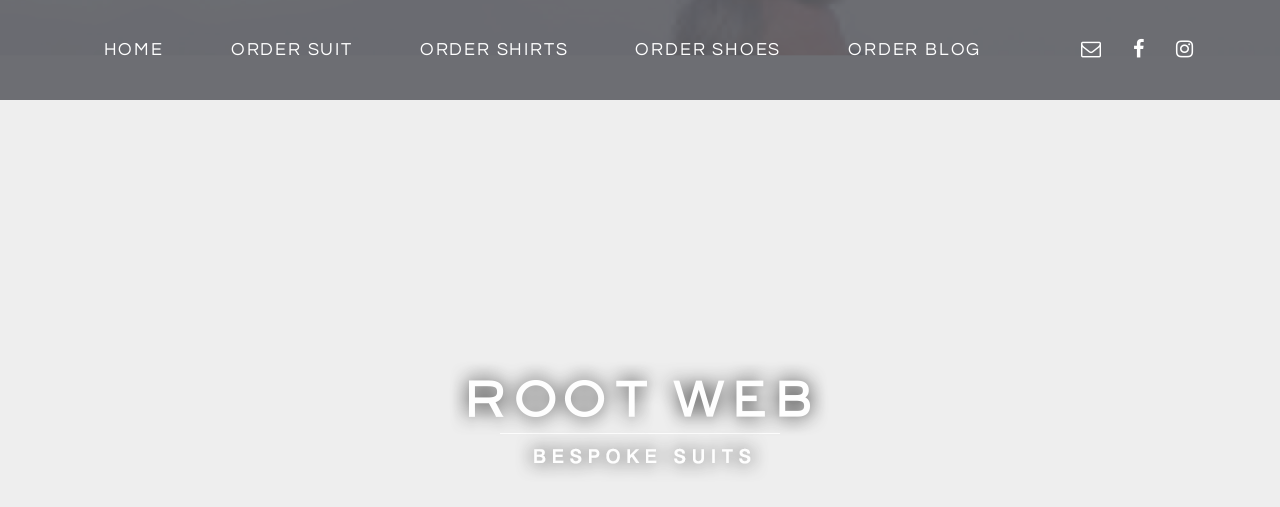

--- FILE ---
content_type: text/html; charset=UTF-8
request_url: https://rootweb-bespoke.jp/
body_size: 39250
content:
<!DOCTYPE html>
<html lang="ja">
  <head>
  <meta charset="utf-8">
  <meta http-equiv="X-UA-Compatible" content="IE=edge">
  <title>ROOTWEB BESPOKE | 広島のオーダースーツ＆インポートセレクトショップ</title>
  <meta name="viewport" content="width=device-width, initial-scale=1">
  <!-- The above 3 meta tags *must* come first in the head; any other head content must come *after* these tags -->
  <meta name="description" content="「ROOTWEB」は広島市中区中町に１９９５年にオープンしたオーダースーツ＆インポートセレクトショップです。良いスーツを追い求めて４０年、辿り着いたイタリアと国内での仕立ては貴方を魅了するはずです。既製品はイタリアを中心に世界中から厳選したアイテムによる普遍的な大人のスタイルをご提案しています。">
  <meta name="keywords" content="オーダースーツ,広島,高級,ビスポーク,品質,綺麗,丁寧,イタリア,英国,クラシコ,ブリティッシュ,トラディショナル,ロロピアーナ,エルメネジドゼニア,ドーメル,スキャバル,ホーランドシェリー,ハリスツイード,コットン,麻,コーデュロイ">
  <meta name="author" content="">

  <link rel="icon" type="image/x-icon" href="./favicon.png">
	  
  <!-- Global site tag (gtag.js) - Google Analytics -->
  <script async src="https://www.googletagmanager.com/gtag/js?id=UA-64368224-4"></script>
  <script>
    window.dataLayer = window.dataLayer || [];
    function gtag(){dataLayer.push(arguments);}
    gtag('js', new Date());
  
    gtag('config', 'UA-64368224-4');
  </script>
  <!-- フォーム送信を Google Analytics でトラッキングする -->
  <script>
  document.addEventListener( 'wpcf7mailsent', function( event ) {
	  ga('send', 'event', 'Contact Form', 'submit');
  }, false );
  </script>

  <link rel="icon" href="https://rootweb-bespoke.jp/wp-content/themes/rootwebbespoke/images/favicon.ico">

  <!-- Google Fonts -->
  <link href='https://fonts.googleapis.com/css?family=Source+Sans+Pro:400,700,300' rel='stylesheet' type='text/css'>
  <link href="https://fonts.googleapis.com/css?family=Pinyon+Script" rel="stylesheet">
  <link href="https://fonts.googleapis.com/css?family=Josefin+Sans" rel="stylesheet">
  <link href="https://fonts.googleapis.com/icon?family=Material+Icons" rel="stylesheet">
  
  <!-- Animate.css -->
  <link rel="stylesheet" href="https://rootweb-bespoke.jp/wp-content/themes/rootwebbespoke/css/animate.css">
  <!-- Icomoon Icon Fonts-->
  <link rel="stylesheet" href="https://rootweb-bespoke.jp/wp-content/themes/rootwebbespoke/css/icomoon.css">
  <!-- Bootstrap  -->
  <link rel="stylesheet" href="https://rootweb-bespoke.jp/wp-content/themes/rootwebbespoke/css/bootstrap.css">
  <!-- Superfish -->
  <link rel="stylesheet" href="https://rootweb-bespoke.jp/wp-content/themes/rootwebbespoke/css/superfish.css">
  <!-- Font Awesome -->
  <link rel="stylesheet" href="https://rootweb-bespoke.jp/wp-content/themes/rootwebbespoke/css/font-awesome.min.css">
  <!-- Google Note Fonts -->
  <link rel="stylesheet" href="https://rootweb-bespoke.jp/wp-content/themes/rootwebbespoke/css/note-fonts.css">

  <link rel="stylesheet" href="https://rootweb-bespoke.jp/wp-content/themes/rootwebbespoke/css/bs-button-style.min.css">

  <link rel="stylesheet" href="https://rootweb-bespoke.jp/wp-content/themes/rootwebbespoke/style.css">

  
  <!-- Modernizr JS -->
  <script src="https://rootweb-bespoke.jp/wp-content/themes/rootwebbespoke/js/modernizr-2.6.2.min.js"></script>
  <!-- FOR IE9 below -->
  <!--[if lt IE 9]>
  <script src="https://rootweb-bespoke.jp/wp-content/themes/rootwebbespoke/js/respond.min.js"></script>
  <![endif]-->

  <script src="https://maps.googleapis.com/maps/api/js?key=AIzaSyDtq5k-oH_TGlnjMTcjkc-xZSBuNbQzbJA"></script>
  <script src="https://rootweb-bespoke.jp/wp-content/themes/rootwebbespoke/js/mapstyle.js"></script>

  <!-- Slick Carousel Slider
  <link rel="stylesheet" type="text/css" href="https://rootweb-bespoke.jp/wp-content/themes/rootwebbespoke/css/slick.css" media="screen" />
  <link rel="stylesheet" type="text/css" href="https://rootweb-bespoke.jp/wp-content/themes/rootwebbespoke/css/slick-theme.css" media="screen" />-->
  <!-- Slider Pro -->
  <link rel="stylesheet" type="text/css" href="https://rootweb-bespoke.jp/wp-content/themes/rootwebbespoke/css/slider-pro.css" media="screen" />
  <style type="text/css">
  /*
  ----------------------------------
	  Main Visual
  ----------------------------------
  */
  .mv
  {
	  overflow: visible;
	  padding: 0;
	  margin-bottom: 25px;
	  padding-top: 55px;
  }
  
  .slick-slider
  {
	  width: 100%;
	  padding: 0;
	  margin: 0;
  }
  
  .slick-slider img
  {
	  width: 100%;
  }
  /* デフォルトで20pxにしているため、小さめに */
  p {
	  font-size: 1em;
  }

  #loader-bg {
	position: fixed;
	width: 100%;
	height: 100%;
	top: 0px;
	left: 0px;
	background: #000;
	z-index: 1;
  }
  #loader {
	position: fixed;
	top: 50%;
	left: 50%;
	width: 200px;
	height: 200px;
	margin-top: -100px;
	margin-left: -100px;
	text-align: center;
	color: #fff;
	z-index: 2;
  }
  
  #catch_txt_title, #catch_txt {
	font-family: ten-mincho,serif;
  }
  #catch_txt_title {
	font-size: 3.2rem;
    letter-spacing: 0.5rem;
  }
  @media screen and (max-width: 375px) {
	#catch_txt_title {
	  font-size: 2rem;
	}
  }
  #catch_txt {
	font-weight: 400;
	font-style: normal;
  }
  /* トップページの為のスタイル */
  .home h2 {
	font-family: arimo, sans-serif;
    font-weight: 700;
    font-style: normal;
    font-size: 3.4rem;/* 1rem=10px */
    color: #424242; 
    letter-spacing: 0.5rem;
  }
  /* アーカイブページの為のスタイル */
  h2.entry-title {
	  font-size: 1.625rem;
  }
  h2.entry-title a {
	  color: #5a5a5a;
	  text-decoration: none;
  }

  /* 「Content Views」の上書きスタイル */
  .pt-cv-wrapper {
	  margin-bottom: 5rem;
  }
  .pt-cv-wrapper .btn-success {
	  color: #fff !important;
	  background-color: #5f6065 !important;
	  border-style: none !important;
  }
  .pt-cv-wrapper .btn-success:hover {
	  opacity: 0.5;
  }
  .pt-cv-wrapper .btn {
	  width: 100% !important;
	  border-radius: 0 !important;
  }
  .pt-cv-content-item {
	  padding-bottom: 4rem !important;
  }
  .pt-cv-title {
	  font-weight: 600;
	  letter-spacing: 0.3rem;
  }
  .pt-cv-content {
	  font-size: 1.3rem;
	  line-height: 2.4rem;
  }
  .pt-cv-meta-fields a {
	  border: 1px dashed #424242;
	  background-color: #fff !important;
	  padding: 4px 10px;
	  border-radius: 10px;
	  color: #424242 !important;
	  letter-spacing: 1px !important;
	  font-family: 'Questrial' !important;
	  font-size: 12px !important;
  }


  .sf-menu > li {
	  padding: 0 20px;
  }
  .home .sf-menu > li {
	  padding: 0 2rem;
  }

  .fh5co-top-social > li {
	  padding: 0!important;
  }
  /* 「記事をすべて読む」ボタン */
  .btn_read_all_posts {
	width: 100%;
    color: #fff;
    text-align: center;
    font-size: 1.8rem;
    background-color: #424242;
    padding: 1rem 0;
	  transition: 0.5s ;
	  cursor: pointer;
	  
  }
	.btn_read_all_posts:hover {
	opacity: 0.5;
	}
	.btn_read_all_posts > a:hover {
		color: #ffffff !important;
	}
	  
  /* イベント情報 */
  .event-info-header {
	font-size: 2.2rem;
    margin-bottom: 3.5rem;
  }
  .event-info-list {
	font-family: ten-mincho,serif;
	text-align: center;
    background-color: #fff;
	border: #5f6065 1px solid;
    padding-top: 3rem;
	padding-bottom: 4rem;
	letter-spacing: 0.2rem;
	line-height: 1.8em;
  }
  .event-info-blk {
    width: 90%;
    margin: 0 auto;
  }
  .event-info-blk:not(:last-child) {
    border-bottom: dotted 1px #5f6065;
    padding-bottom: 3rem;
	margin-bottom: 3rem;
  }
  .event-info-title {
	font-weight: 600;
	margin-bottom: 1.4rem;
  }
  .event-info-txt img{
    display: block;
    margin: 1em auto;
    width: 100%;
  }
	  
  
  #fh5co-event-info {
	  padding-bottom: 2em;
  }
  #fh5co-news {
	  padding-bottom: 8em;
  }
  #fh5co-howtoorder {
	font-family: ten-mincho,serif;
  }
  #fh5co-intro,
  #fh5co-howtoorder,
  #contact {
	  background-color: #e6e1d3;
  }
  a.scroll-down-button {
	position: absolute;
	bottom: -20px;
	left: 50%;
	z-index: 2;
	display: inline-block;
	-webkit-transform: translate(-50%, -50%);
	transform: translate(-50%, -50%);
	text-decoration: none;
	font-family: 'Josefin Sans', sans-serif;
	font-size: 1.2em;
	color: #fff;
	letter-spacing: 0.2em;
  }
  a.scroll-down-button {
	padding-top: 70px;
  }
  a.scroll-down-button span {
	position: absolute;
	top: 0;
	left: 50%;
	width: 24px;
	height: 24px;
	margin-left: -12px;
	border-left: 1px solid #fff;
	border-bottom: 1px solid #fff;
	-webkit-transform: rotate(-45deg);
	transform: rotate(-45deg);
	-webkit-animation: sdb 1.5s infinite;
	animation: sdb 1.5s infinite;
	box-sizing: border-box;
  }
  @-webkit-keyframes sdb {
	0% {
	  -webkit-transform: rotate(-45deg) translate(0, 0);
	  opacity: 0;
	}
	50% {
	  opacity: 1;
	}
	100% {
	  -webkit-transform: rotate(-45deg) translate(-20px, 20px);
	  opacity: 0;
	}
  }
  @keyframes sdb {
	0% {
	  transform: rotate(-45deg) translate(0, 0);
	  opacity: 0;
	}
	50% {
	  opacity: 1;
	}
	100% {
	  transform: rotate(-45deg) translate(-20px, 20px);
	  opacity: 0;
	}
  }
  /* パララックス　*/
  .parallax-window {
       min-height: 400px;
       background: transparent;
  }
    .parallax-mirror {
      z-index: 1 !important;
    }
    
  </style>

  <link rel='dns-prefetch' href='//s.w.org' />
<link rel="alternate" type="application/rss+xml" title="ROOTWEB BESPOKE | 広島のオーダースーツ＆インポートセレクトショップ &raquo; ROOTWEB BESPOKE のコメントのフィード" href="https://rootweb-bespoke.jp/works1/feed" />
		<script type="text/javascript">
			window._wpemojiSettings = {"baseUrl":"https:\/\/s.w.org\/images\/core\/emoji\/2.2.1\/72x72\/","ext":".png","svgUrl":"https:\/\/s.w.org\/images\/core\/emoji\/2.2.1\/svg\/","svgExt":".svg","source":{"concatemoji":"https:\/\/rootweb-bespoke.jp\/wp-includes\/js\/wp-emoji-release.min.js?ver=4.7.29"}};
			!function(t,a,e){var r,n,i,o=a.createElement("canvas"),l=o.getContext&&o.getContext("2d");function c(t){var e=a.createElement("script");e.src=t,e.defer=e.type="text/javascript",a.getElementsByTagName("head")[0].appendChild(e)}for(i=Array("flag","emoji4"),e.supports={everything:!0,everythingExceptFlag:!0},n=0;n<i.length;n++)e.supports[i[n]]=function(t){var e,a=String.fromCharCode;if(!l||!l.fillText)return!1;switch(l.clearRect(0,0,o.width,o.height),l.textBaseline="top",l.font="600 32px Arial",t){case"flag":return(l.fillText(a(55356,56826,55356,56819),0,0),o.toDataURL().length<3e3)?!1:(l.clearRect(0,0,o.width,o.height),l.fillText(a(55356,57331,65039,8205,55356,57096),0,0),e=o.toDataURL(),l.clearRect(0,0,o.width,o.height),l.fillText(a(55356,57331,55356,57096),0,0),e!==o.toDataURL());case"emoji4":return l.fillText(a(55357,56425,55356,57341,8205,55357,56507),0,0),e=o.toDataURL(),l.clearRect(0,0,o.width,o.height),l.fillText(a(55357,56425,55356,57341,55357,56507),0,0),e!==o.toDataURL()}return!1}(i[n]),e.supports.everything=e.supports.everything&&e.supports[i[n]],"flag"!==i[n]&&(e.supports.everythingExceptFlag=e.supports.everythingExceptFlag&&e.supports[i[n]]);e.supports.everythingExceptFlag=e.supports.everythingExceptFlag&&!e.supports.flag,e.DOMReady=!1,e.readyCallback=function(){e.DOMReady=!0},e.supports.everything||(r=function(){e.readyCallback()},a.addEventListener?(a.addEventListener("DOMContentLoaded",r,!1),t.addEventListener("load",r,!1)):(t.attachEvent("onload",r),a.attachEvent("onreadystatechange",function(){"complete"===a.readyState&&e.readyCallback()})),(r=e.source||{}).concatemoji?c(r.concatemoji):r.wpemoji&&r.twemoji&&(c(r.twemoji),c(r.wpemoji)))}(window,document,window._wpemojiSettings);
		</script>
		<style type="text/css">
img.wp-smiley,
img.emoji {
	display: inline !important;
	border: none !important;
	box-shadow: none !important;
	height: 1em !important;
	width: 1em !important;
	margin: 0 .07em !important;
	vertical-align: -0.1em !important;
	background: none !important;
	padding: 0 !important;
}
</style>
<link rel='stylesheet' id='pt-cv-public-style-css'  href='https://rootweb-bespoke.jp/wp-content/plugins/content-views-query-and-display-post-page/public/assets/css/cv.css?ver=2.1.1' type='text/css' media='all' />
<link rel='stylesheet' id='contact-form-7-css'  href='https://rootweb-bespoke.jp/wp-content/plugins/contact-form-7/includes/css/styles.css?ver=4.9.2' type='text/css' media='all' />
<link rel='stylesheet' id='fancybox-css'  href='https://rootweb-bespoke.jp/wp-content/plugins/easy-fancybox/css/jquery.fancybox.1.3.23.css' type='text/css' media='screen' />
<!--n2css--><script type='text/javascript' src='https://rootweb-bespoke.jp/wp-includes/js/jquery/jquery.js?ver=1.12.4'></script>
<script type='text/javascript' src='https://rootweb-bespoke.jp/wp-includes/js/jquery/jquery-migrate.min.js?ver=1.4.1'></script>
<script type='text/javascript' src='https://rootweb-bespoke.jp/wp-content/plugins/the-preloader/js/preloader-script.js'></script>
<link rel='https://api.w.org/' href='https://rootweb-bespoke.jp/wp-json/' />
<link rel="EditURI" type="application/rsd+xml" title="RSD" href="https://rootweb-bespoke.jp/xmlrpc.php?rsd" />
<link rel="wlwmanifest" type="application/wlwmanifest+xml" href="https://rootweb-bespoke.jp/wp-includes/wlwmanifest.xml" /> 
<meta name="generator" content="WordPress 4.7.29" />
<link rel="canonical" href="https://rootweb-bespoke.jp/" />
<link rel='shortlink' href='https://rootweb-bespoke.jp/' />
<link rel="alternate" type="application/json+oembed" href="https://rootweb-bespoke.jp/wp-json/oembed/1.0/embed?url=https%3A%2F%2Frootweb-bespoke.jp%2F" />
<link rel="alternate" type="text/xml+oembed" href="https://rootweb-bespoke.jp/wp-json/oembed/1.0/embed?url=https%3A%2F%2Frootweb-bespoke.jp%2F&#038;format=xml" />
    	<style type="text/css">
			#wptime-plugin-preloader{
				position: fixed;
				top: 0;
			 	left: 0;
			 	right: 0;
			 	bottom: 0;
				background:url(https://rootweb-bespoke.jp/wp-content/plugins/the-preloader/images/preloader.GIF) no-repeat #FFFFFF 50%;
				-moz-background-size:64px 64px;
				-o-background-size:64px 64px;
				-webkit-background-size:64px 64px;
				background-size:64px 64px;
				z-index: 99998;
				width:100%;
				height:100%;
			}
		</style>

		<noscript>
    		<style type="text/css">
        		#wptime-plugin-preloader{
        			display:none !important;
        		}
    		</style>
		</noscript>
    
<!-- BEGIN: WP Social Bookmarking Light HEAD -->


<script>
    (function (d, s, id) {
        var js, fjs = d.getElementsByTagName(s)[0];
        if (d.getElementById(id)) return;
        js = d.createElement(s);
        js.id = id;
        js.src = "//connect.facebook.net/ja_JP/sdk.js#xfbml=1&version=v2.7";
        fjs.parentNode.insertBefore(js, fjs);
    }(document, 'script', 'facebook-jssdk'));
</script>

<style type="text/css">
    .wp_social_bookmarking_light{
    border: 0 !important;
    padding: 10px 0 20px 0 !important;
    margin: 0 !important;
}
.wp_social_bookmarking_light div{
    float: left !important;
    border: 0 !important;
    padding: 0 !important;
    margin: 0 5px 0px 0 !important;
    min-height: 30px !important;
    line-height: 18px !important;
    text-indent: 0 !important;
}
.wp_social_bookmarking_light img{
    border: 0 !important;
    padding: 0;
    margin: 0;
    vertical-align: top !important;
}
.wp_social_bookmarking_light_clear{
    clear: both !important;
}
#fb-root{
    display: none;
}
.wsbl_facebook_like iframe{
    max-width: none !important;
}
.wsbl_pinterest a{
    border: 0px !important;
}
</style>
<!-- END: WP Social Bookmarking Light HEAD -->

  <!-- Adobe Fonts -->
  <script>
  (function(d) {
    var config = {
      kitId: 'rsx7zmn',
      scriptTimeout: 3000,
      async: true
    },
    h=d.documentElement,t=setTimeout(function(){h.className=h.className.replace(/\bwf-loading\b/g,"")+" wf-inactive";},config.scriptTimeout),tk=d.createElement("script"),f=false,s=d.getElementsByTagName("script")[0],a;h.className+=" wf-loading";tk.src='https://use.typekit.net/'+config.kitId+'.js';tk.async=true;tk.onload=tk.onreadystatechange=function(){a=this.readyState;if(f||a&&a!="complete"&&a!="loaded")return;f=true;clearTimeout(t);try{Typekit.load(config)}catch(e){}};s.parentNode.insertBefore(tk,s)
  })(document);
  </script>

    <script src="https://rootweb-bespoke.jp/wp-content/themes/rootwebbespoke/js/jquery.bgswitcher.js"></script>
  <script>
  jQuery(function($) {
      $('.fh5-jumbotron').bgSwitcher({
          images: ["https://rootweb-bespoke.jp/wp-content/uploads/2018/10/main_image01-1.jpg","https://rootweb-bespoke.jp/wp-content/uploads/2018/10/cropped-husbands.jpg","https://rootweb-bespoke.jp/wp-content/uploads/2018/10/main_image03.jpg"], // 切り替える背景画像を指定
      });
  });
  </script>
</head>

  <!--<body onload="initialize();">-->
  <body  class="home page-template-default page page-id-2 group-blog twentyseventeen-front-page has-header-image page-one-column colors-light">
  <div id="wptime-plugin-preloader"></div>
    <div id="fh5co-wrapper">
    <div id="fh5co-page">

	


      <div id="fh5co-header">
          <div class="top"></div>
          <!-- end:top -->
          <header id="fh5co-header-section">
            <div class="container">
              <div class="nav-header">
                <a href="#" class="js-fh5co-nav-toggle fh5co-nav-toggle"><i></i></a>
                <!-- START #fh5co-menu-wrap -->
                <nav id="fh5co-menu-wrap" role="navigation">
                  <ul class="sf-menu" id="fh5co-primary-menu">
                    <li><a href="https://rootweb-bespoke.jp/">HOME</a></li>
                    <li>
                      <a href="javascript:void(0)">ORDER SUIT</a>
                        <ul class="dropdown">
                            <li><a href="https://rootweb-bespoke.jp/house-order-1">ROOT First Line</a></li>
                            <li><a href="https://rootweb-bespoke.jp/house-order-2">ROOT Second Line</a></li>
                            <li><a href="https://rootweb-bespoke.jp/luigi-bianchi-mantova">Luigi Bianchi Mantova</a></li>
                            <li><a href="https://rootweb-bespoke.jp/">Tito Allegretto</a></li>
                            <li><a href="https://rootweb-bespoke.jp/alfonso-sirica">Alfonso Sirica</a></li>
                        </ul>
                    </li>
                    <li><a href="javascript:void(0)">ORDER SHIRTS</a>
                        <ul class="dropdown">
                            <li><a href="https://rootweb-bespoke.jp/les-leston">LES LESTON</a></li>
                            <li><a href="https://rootweb-bespoke.jp/borriello">Borriello</a></li>
                        </ul>
                    </li>
                    <li><a href="">ORDER SHOES</a>
                        <ul class="dropdown">
                            <li><a href="https://rootweb-bespoke.jp/original-order-shoes">ORIGINAL ORDER SHOES</a></li>
                            <li><a href="https://rootweb-bespoke.jp/caulaincour">CAULAINCOUR</a></li>
                        </ul>
                    </li>
                   <li><a href="/blog">ORDER BLOG</a></li>
                 </ul>
                  <ul class="sf-menu fh5co-top-social">
                    <li><a class="fa fa-envelope-o fa-2x" aria-hidden="true" href="contact/index.php"></a></li>
                    <li><a class="fa fa-facebook fa-2x" aria-hidden="true" href="https://www.facebook.com/rootweb1995" target="_blank"></a></li>
                    <li><a class="fa fa-instagram fa-2x" aria-hidden="true" href="https://instagram.com/rootweb_hiroshima/" target="_blank"></a></i>
                  </ul>
                </nav>
              </div>
            </div>
          </header>
      </div>
      <!-- END fh5co-header -->
      <div class="fh5co-hero"> 
  
        <!-- Main component for a primary marketing message or call to action -->
        <div class="jumbotron fh5-jumbotron">
          <div class="container fh5-jumbotron-content text-center animate-box">
              <img src="https://rootweb-bespoke.jp/wp-content/themes/rootwebbespoke/images/logo.png" alt="dummy" width="382" height="123" class="img-responsive">
              <!-- <p>
                <a class="btn btn-lg btn-primary" href="../../components/#navbar" role="button">Reservations from here &raquo;</a>
              </p> -->
          </div><!-- /container -->
          <a class="scroll-down-button" href="#"><span></span>Scroll</a>
        </div>
      </div>
      <!-- END fh5co-hero -->

	

<div id="fh5co-news" role="contentinfo">
  <div class="container">
    <div class="row mb-30">
      <div class="col-md-12 col-sm-12 col-xs-12 text-center">
          <h2>ORDER BLOG</h2>
      </div>
    </div>
  
	<div class="pt-cv-wrapper"><div class="pt-cv-view pt-cv-grid pt-cv-colsys" id="pt-cv-view-d917300pzt"><div data-id="pt-cv-page-1" class="pt-cv-page" data-cvc="4"><div class="col-md-3 col-sm-6 col-xs-12 pt-cv-content-item pt-cv-1-col" ><div class='pt-cv-ifield'><a href="https://rootweb-bespoke.jp/archives/2388" class="_self pt-cv-href-thumbnail pt-cv-thumb-default" target="_self" ></a>
<div class="pt-cv-title"><a href="https://rootweb-bespoke.jp/archives/2388" class="_self" target="_self" >ダブルブレステッドスーツ　＆　ジャケット</a></div>
<div class="pt-cv-content">このモデルは１９４７年のバハマ 稀代の服飾センスを持っていたウインザー候 彼が仕立てた４ボタンダブル ...<br /><a href="https://rootweb-bespoke.jp/archives/2388" class="_self pt-cv-readmore btn btn-success" target="_self" >read more</a></div>
<div class="pt-cv-meta-fields"><span class="terms"> <a href='https://rootweb-bespoke.jp/archives/category/order-suit/house-order-2' title='HOUSE ORDER 2' class='pt-cv-tax-house-order-2'>HOUSE ORDER 2</a></span></div></div></div>
<div class="col-md-3 col-sm-6 col-xs-12 pt-cv-content-item pt-cv-1-col" ><div class='pt-cv-ifield'><a href="https://rootweb-bespoke.jp/archives/2379" class="_self pt-cv-href-thumbnail pt-cv-thumb-default" target="_self" ></a>
<div class="pt-cv-title"><a href="https://rootweb-bespoke.jp/archives/2379" class="_self" target="_self" >オーダーコート　最高のラグランコートは日本でしか作れません</a></div>
<div class="pt-cv-content">９９％以上の方々が英国やイタリアが最高のコートを作る と信じていると思います 私は服に目覚めて６０年 ...<br /><a href="https://rootweb-bespoke.jp/archives/2379" class="_self pt-cv-readmore btn btn-success" target="_self" >read more</a></div>
<div class="pt-cv-meta-fields"><span class="terms"> <a href='https://rootweb-bespoke.jp/archives/category/bespoke-coat' title='BESPOKE COAT' class='pt-cv-tax-bespoke-coat'>BESPOKE COAT</a></span></div></div></div>
<div class="col-md-3 col-sm-6 col-xs-12 pt-cv-content-item pt-cv-1-col" ><div class='pt-cv-ifield'><a href="https://rootweb-bespoke.jp/archives/2349" class="_self pt-cv-href-thumbnail pt-cv-thumb-default" target="_self" ></a>
<div class="pt-cv-title"><a href="https://rootweb-bespoke.jp/archives/2349" class="_self" target="_self" >IVYを知り　服に目覚めた若い方と熟知してるｳﾙｻ方へ</a></div>
<div class="pt-cv-content">画像は１９４０年代のアメリカのコートのデザインとオリジナルモデルのスーツです コートは日本の消費者が ...<br /><a href="https://rootweb-bespoke.jp/archives/2349" class="_self pt-cv-readmore btn btn-success" target="_self" >read more</a></div>
<div class="pt-cv-meta-fields"><span class="terms"> <a href='https://rootweb-bespoke.jp/archives/category/ivy-model' title='IVY MODEL' class='pt-cv-tax-ivy-model'>IVY MODEL</a>, <a href='https://rootweb-bespoke.jp/archives/category/napoli-model' title='Napoli Model' class='pt-cv-tax-napoli-model'>Napoli Model</a></span></div></div></div>
<div class="col-md-3 col-sm-6 col-xs-12 pt-cv-content-item pt-cv-1-col" ><div class='pt-cv-ifield'><a href="https://rootweb-bespoke.jp/archives/2327" class="_self pt-cv-href-thumbnail pt-cv-thumb-default" target="_self" ></a>
<div class="pt-cv-title"><a href="https://rootweb-bespoke.jp/archives/2327" class="_self" target="_self" >IVYは日本のファッションの元：本家生まれが着る</a></div>
<div class="pt-cv-content">IVY　が　日本のファッションの元 と　書けば いやいや その前が有るッ と言う方も居るでしょう が ...<br /><a href="https://rootweb-bespoke.jp/archives/2327" class="_self pt-cv-readmore btn btn-success" target="_self" >read more</a></div>
<div class="pt-cv-meta-fields"><span class="terms"> <a href='https://rootweb-bespoke.jp/archives/category/order-suit' title='ORDER SUIT' class='pt-cv-tax-order-suit'>ORDER SUIT</a></span></div></div></div>
<div class="col-md-3 col-sm-6 col-xs-12 pt-cv-content-item pt-cv-1-col" ><div class='pt-cv-ifield'><a href="https://rootweb-bespoke.jp/archives/2319" class="_self pt-cv-href-thumbnail pt-cv-thumb-default" target="_self" ></a>
<div class="pt-cv-title"><a href="https://rootweb-bespoke.jp/archives/2319" class="_self" target="_self" >横から目線で 　若者よ　品の良い　ダブルを着ぃッ　</a></div>
<div class="pt-cv-content">ＲＯＯＴのダブルは国内のオーダー屋が創るダブルとは異なります 　 ９９＆以上の日本の　イタリアも含め ...<br /><a href="https://rootweb-bespoke.jp/archives/2319" class="_self pt-cv-readmore btn btn-success" target="_self" >read more</a></div>
<div class="pt-cv-meta-fields"><span class="terms"> <a href='https://rootweb-bespoke.jp/archives/category/order-suit/house-order-1' title='HOUSE ORDER 1' class='pt-cv-tax-house-order-1'>HOUSE ORDER 1</a></span></div></div></div>
<div class="col-md-3 col-sm-6 col-xs-12 pt-cv-content-item pt-cv-1-col" ><div class='pt-cv-ifield'><a href="https://rootweb-bespoke.jp/archives/2313" class="_self pt-cv-href-thumbnail pt-cv-thumb-default" target="_self" ><img width="726" height="700" src="https://rootweb-bespoke.jp/wp-content/uploads/2025/07/25SS12-sale-2.jpg" class="pt-cv-thumbnail" alt="" srcset="https://rootweb-bespoke.jp/wp-content/uploads/2025/07/25SS12-sale-2.jpg 726w, https://rootweb-bespoke.jp/wp-content/uploads/2025/07/25SS12-sale-2-300x289.jpg 300w" sizes="(max-width: 726px) 100vw, 726px" /></a>
<div class="pt-cv-title"><a href="https://rootweb-bespoke.jp/archives/2313" class="_self" target="_self" >７月１２日から２１日まで春夏物　割引</a></div>
<div class="pt-cv-content"> ...<br /><a href="https://rootweb-bespoke.jp/archives/2313" class="_self pt-cv-readmore btn btn-success" target="_self" >read more</a></div>
<div class="pt-cv-meta-fields"><span class="terms"> <a href='https://rootweb-bespoke.jp/archives/category/%e3%82%a4%e3%83%99%e3%83%b3%e3%83%88%e3%81%ae%e3%81%94%e6%a1%88%e5%86%85' title='イベントのご案内' class='pt-cv-tax-%e3%82%a4%e3%83%99%e3%83%b3%e3%83%88%e3%81%ae%e3%81%94%e6%a1%88%e5%86%85'>イベントのご案内</a>, <a href='https://rootweb-bespoke.jp/archives/category/order-suit' title='ORDER SUIT' class='pt-cv-tax-order-suit'>ORDER SUIT</a></span></div></div></div>
<div class="col-md-3 col-sm-6 col-xs-12 pt-cv-content-item pt-cv-1-col" ><div class='pt-cv-ifield'><a href="https://rootweb-bespoke.jp/archives/2311" class="_self pt-cv-href-thumbnail pt-cv-thumb-default" target="_self" ><img width="768" height="1024" src="https://rootweb-bespoke.jp/wp-content/uploads/2025/03/IMG_2587-768x1024.jpeg" class="pt-cv-thumbnail" alt="" srcset="https://rootweb-bespoke.jp/wp-content/uploads/2025/03/IMG_2587-768x1024.jpeg 768w, https://rootweb-bespoke.jp/wp-content/uploads/2025/03/IMG_2587-225x300.jpeg 225w" sizes="(max-width: 768px) 100vw, 768px" /></a>
<div class="pt-cv-title"><a href="https://rootweb-bespoke.jp/archives/2311" class="_self" target="_self" >英国製ウールゴム引きの生地でジャケット</a></div>
<div class="pt-cv-content">■　■ giab's ARCHIVIO　TRUNK SHOW ■　■ 8月1,2、3 giab's  ...<br /><a href="https://rootweb-bespoke.jp/archives/2311" class="_self pt-cv-readmore btn btn-success" target="_self" >read more</a></div>
<div class="pt-cv-meta-fields"><span class="terms"> <a href='https://rootweb-bespoke.jp/archives/category/order-suit/%e7%94%9f%e5%9c%b0%e3%80%80%e3%83%8d%e3%82%af%e3%82%bf%e3%82%a4%e3%80%80%e3%83%9d%e3%82%b1%e3%83%83%e3%83%88%e3%83%81%e3%83%bc%e3%83%95%e3%80%80%e3%82%b7%e3%83%a3%e3%83%84' title='生地その他' class='pt-cv-tax-%e7%94%9f%e5%9c%b0%e3%80%80%e3%83%8d%e3%82%af%e3%82%bf%e3%82%a4%e3%80%80%e3%83%9d%e3%82%b1%e3%83%83%e3%83%88%e3%83%81%e3%83%bc%e3%83%95%e3%80%80%e3%82%b7%e3%83%a3%e3%83%84'>生地その他</a></span></div></div></div>
<div class="col-md-3 col-sm-6 col-xs-12 pt-cv-content-item pt-cv-1-col" ><div class='pt-cv-ifield'><a href="https://rootweb-bespoke.jp/archives/2309" class="_self pt-cv-href-thumbnail pt-cv-thumb-default" target="_self" ><img width="576" height="1024" src="https://rootweb-bespoke.jp/wp-content/uploads/2025/03/IMG_2324-576x1024.jpeg" class="pt-cv-thumbnail" alt="" srcset="https://rootweb-bespoke.jp/wp-content/uploads/2025/03/IMG_2324-576x1024.jpeg 576w, https://rootweb-bespoke.jp/wp-content/uploads/2025/03/IMG_2324-169x300.jpeg 169w, https://rootweb-bespoke.jp/wp-content/uploads/2025/03/IMG_2324-768x1365.jpeg 768w" sizes="(max-width: 576px) 100vw, 576px" /></a>
<div class="pt-cv-title"><a href="https://rootweb-bespoke.jp/archives/2309" class="_self" target="_self" >パンツのオーダー</a></div>
<div class="pt-cv-content">大人が品よく履ける太目パンツがありそうで無い と感じている人ならＲＯＯＴで ＊ 歴史を熟知し体験から ...<br /><a href="https://rootweb-bespoke.jp/archives/2309" class="_self pt-cv-readmore btn btn-success" target="_self" >read more</a></div>
<div class="pt-cv-meta-fields"><span class="terms"> <a href='https://rootweb-bespoke.jp/archives/category/order-suit/house-order-1' title='HOUSE ORDER 1' class='pt-cv-tax-house-order-1'>HOUSE ORDER 1</a></span></div></div></div>
<div class="col-md-3 col-sm-6 col-xs-12 pt-cv-content-item pt-cv-1-col" ><div class='pt-cv-ifield'><a href="https://rootweb-bespoke.jp/archives/2302" class="_self pt-cv-href-thumbnail pt-cv-thumb-default" target="_self" ></a>
<div class="pt-cv-title"><a href="https://rootweb-bespoke.jp/archives/2302" class="_self" target="_self" >綺麗で品のある太目のパンツのダブルスーツが押です</a></div>
<div class="pt-cv-content">ワイドパンツ＋ＲＯＯＴオリジナル　ダブル モデル銘：ウインザーモデル１９４７ 若い世代では１０万を超 ...<br /><a href="https://rootweb-bespoke.jp/archives/2302" class="_self pt-cv-readmore btn btn-success" target="_self" >read more</a></div>
<div class="pt-cv-meta-fields"><span class="terms"> <a href='https://rootweb-bespoke.jp/archives/category/order-suit/house-order-1' title='HOUSE ORDER 1' class='pt-cv-tax-house-order-1'>HOUSE ORDER 1</a>, <a href='https://rootweb-bespoke.jp/archives/category/order-suit' title='ORDER SUIT' class='pt-cv-tax-order-suit'>ORDER SUIT</a></span></div></div></div>
<div class="col-md-3 col-sm-6 col-xs-12 pt-cv-content-item pt-cv-1-col" ><div class='pt-cv-ifield'><a href="https://rootweb-bespoke.jp/archives/2299" class="_self pt-cv-href-thumbnail pt-cv-thumb-default" target="_self" ><img width="1011" height="1024" src="https://rootweb-bespoke.jp/wp-content/uploads/2025/03/IMG_2934-1011x1024.jpeg" class="pt-cv-thumbnail" alt="" srcset="https://rootweb-bespoke.jp/wp-content/uploads/2025/03/IMG_2934-1011x1024.jpeg 1011w, https://rootweb-bespoke.jp/wp-content/uploads/2025/03/IMG_2934-296x300.jpeg 296w, https://rootweb-bespoke.jp/wp-content/uploads/2025/03/IMG_2934-768x778.jpeg 768w, https://rootweb-bespoke.jp/wp-content/uploads/2025/03/IMG_2934.jpeg 1412w" sizes="(max-width: 1011px) 100vw, 1011px" /></a>
<div class="pt-cv-title"><a href="https://rootweb-bespoke.jp/archives/2299" class="_self" target="_self" >スプリングコートを創ろう</a></div>
<div class="pt-cv-content">ROOTではヴィンテイジトラッドを標榜しオリジナル開発をしています 普遍的で永く着て頂けるありそうで ...<br /><a href="https://rootweb-bespoke.jp/archives/2299" class="_self pt-cv-readmore btn btn-success" target="_self" >read more</a></div>
<div class="pt-cv-meta-fields"><span class="terms"> <a href='https://rootweb-bespoke.jp/archives/category/order-suit/%e7%94%9f%e5%9c%b0%e3%80%80%e3%83%8d%e3%82%af%e3%82%bf%e3%82%a4%e3%80%80%e3%83%9d%e3%82%b1%e3%83%83%e3%83%88%e3%83%81%e3%83%bc%e3%83%95%e3%80%80%e3%82%b7%e3%83%a3%e3%83%84' title='生地その他' class='pt-cv-tax-%e7%94%9f%e5%9c%b0%e3%80%80%e3%83%8d%e3%82%af%e3%82%bf%e3%82%a4%e3%80%80%e3%83%9d%e3%82%b1%e3%83%83%e3%83%88%e3%83%81%e3%83%bc%e3%83%95%e3%80%80%e3%82%b7%e3%83%a3%e3%83%84'>生地その他</a>, <a href='https://rootweb-bespoke.jp/archives/category/bespoke-coat' title='BESPOKE COAT' class='pt-cv-tax-bespoke-coat'>BESPOKE COAT</a></span></div></div></div>
<div class="col-md-3 col-sm-6 col-xs-12 pt-cv-content-item pt-cv-1-col" ><div class='pt-cv-ifield'><a href="https://rootweb-bespoke.jp/archives/2270" class="_self pt-cv-href-thumbnail pt-cv-thumb-default" target="_self" ><img width="576" height="1024" src="https://rootweb-bespoke.jp/wp-content/uploads/2025/03/IMG_2324-576x1024.jpeg" class="pt-cv-thumbnail" alt="" srcset="https://rootweb-bespoke.jp/wp-content/uploads/2025/03/IMG_2324-576x1024.jpeg 576w, https://rootweb-bespoke.jp/wp-content/uploads/2025/03/IMG_2324-169x300.jpeg 169w, https://rootweb-bespoke.jp/wp-content/uploads/2025/03/IMG_2324-768x1365.jpeg 768w" sizes="(max-width: 576px) 100vw, 576px" /></a>
<div class="pt-cv-title"><a href="https://rootweb-bespoke.jp/archives/2270" class="_self" target="_self" >２０台　３０台の方にはコレ　ダブルです</a></div>
<div class="pt-cv-content">今日は若い方へ。。。 もしここへ来られた貴方が ２０歳台から３０歳台なら 仕事用の地味なスーツではな ...<br /><a href="https://rootweb-bespoke.jp/archives/2270" class="_self pt-cv-readmore btn btn-success" target="_self" >read more</a></div>
<div class="pt-cv-meta-fields"><span class="terms"> <a href='https://rootweb-bespoke.jp/archives/category/%e6%9c%aa%e5%88%86%e9%a1%9e' title='未分類' class='pt-cv-tax-%e6%9c%aa%e5%88%86%e9%a1%9e'>未分類</a></span></div></div></div>
<div class="col-md-3 col-sm-6 col-xs-12 pt-cv-content-item pt-cv-1-col" ><div class='pt-cv-ifield'><a href="https://rootweb-bespoke.jp/archives/2266" class="_self pt-cv-href-thumbnail pt-cv-thumb-default" target="_self" ></a>
<div class="pt-cv-title"><a href="https://rootweb-bespoke.jp/archives/2266" class="_self" target="_self" >TITO ALLEGRETTO　TRUNK SHOW</a></div>
<div class="pt-cv-content">■　■ TITO ALLEGRETTO　TRUNK SHOW ■　■ 11月29日　30日　12月1 ...<br /><a href="https://rootweb-bespoke.jp/archives/2266" class="_self pt-cv-readmore btn btn-success" target="_self" >read more</a></div>
<div class="pt-cv-meta-fields"><span class="terms"> <a href='https://rootweb-bespoke.jp/archives/category/order-suit' title='ORDER SUIT' class='pt-cv-tax-order-suit'>ORDER SUIT</a>, <a href='https://rootweb-bespoke.jp/archives/category/order-suit/tito-allegretto' title='TITO ALLEGRETTO' class='pt-cv-tax-tito-allegretto'>TITO ALLEGRETTO</a></span></div></div></div></div></div></div>    
	  <div class="btn_read_all_posts"><a href="/blog" style="display: block; color: #ffffff">記事をすべて読む</a></div>
  </div>
</div>
  
<div id="fh5co-intro" role="contentinfo">
  <div class="container">
    <div class="row mb-50">
      <div class="col-md-12 col-sm-12 col-xs-12 text-center">
          <h2>PHILOSOPHY</h2>
      </div>
    </div>
    <div id="catch" class="row row-style">
        <div id="catch_txt_title" class="col-md-12 col-sm-12 col-xs-12 text-center">
			“1000着にたった1着だけの特別なスーツ”		</div>
    </div>
    <div id="catch_txt" class="row row-style animate-box">
        <div class="col-md-offset-3 col-md-6 text1 note400" style="text-align:left">
          <div class="accordion-box">
            <input id="ac00" type="checkbox">
            <label for="ac00"></label>
            <div class="accordion-container">
			  <p style="text-align: center;">（更新しながらのサイト公開をご容赦願います）</p>
<p>＊＊＊ここでは着心地の良いスーツに関して書いております＊＊＊</p>
<p>日本におけるスーツの流通量はどれくらいだと思われますか？。<br />
低品質なオーダースーツや既製品から高品質まで全てで５００万～７００万着と以前は言われていましたがクールビズで減少はしているでしょうね。</p>
<p>ロードサイド店、デパート、通販、ETC、ピンからキリまでの中で高品質なオーダースーツは数千着～多くても２万着程度と思われます。</p>
<p>多い目に見積もって１％にも満たないのです。１０００人にお一人程度の極々僅かな数<br />
ビックリされると思いますが極極僅かな数ですね。</p>
<p><!--more--></p>
<p>故に世の中の大半の人は「本当に良いスーツを知らない」事になります。<br />
と、この様に書くと＞そんなことは無い、知ってるゾッ　と仰る方も多いかと思います。<br />
イタリアや日本のハイレベルなスーツをご存じの方もここへ来られる方は多いかとも思いますが、中には「高いスーツを良いと思って着ている」と勘違いして入らっしゃる方は多いのではないでしょうか。</p>
<p>何故かと言いますと、多くの消費者の方が値段を基準に物を見る傾向があります。<br />
現に初めて当店に来られてた時のお話からその様子が伺えるからです。<br />
最近は減りましたが</p>
<p>＞＊＊でウン十万で作ってる</p>
<p>と誇らしげに言われる方もいらっしゃいます・・・</p>
<p>この様な方は着心地とかバランス等の高みをご存じない方が得てして多いです。</p>
<p>値段は当社のサルトリアラインと同じ程度、もしくはそれ以上も！！<br />
でも作りはイージーライン（日本的標準レベルの仕立てです）<br />
この様なスーツは非常に多い様に見受けられます。<br />
高いから高品質と勘違いをする消費者の方たちは被害者とも言えますね。<br />
知らずそのまま墓場まで行けばご本人の満足は変わりませんが・・・</p>
<p>などといつもの減らず口に磨きが掛かってまいりました（笑）</p>
<p>＊＊＊オーダースーツで失敗しない為には＊＊＊</p>
<p>結論から言いますと「綺麗なスーツを選べ」です。</p>
<p>但し「綺麗」にもレベルがあり、見る側にも目のレベルが有りますから、コレまた難しいですね。<br />
しかし、なんとかして皆様に良いスーツを理解して頂く為にも、また皆様が訪問可能な店で体験して欲しいと思い書いてみます。</p>
<p>&nbsp;</p>
<p>星の数程ある店から何処を選ぶか？</p>
<p>蘊蓄の多い店でしょうか？</p>
<p>値段の安い店でしょうか？</p>
<p>生地の豊富な店でしょうか？</p>
<p>&nbsp;</p>
<p>取敢えずネット上で選ぶなら一番のポイントは先にも書きました通り「綺麗かどうか」です。</p>
<p>画像を見て美しいシルエットかどうかがそこのスーツの品質の９割を決めると思います。しかし、素人の方が画像を見ても判り難いですね。どれが良いスーツか等判ろうはずがありません、、、。</p>
<p>しかし、判る目安を見て覚えれば大丈夫です。</p>
<p>&nbsp;</p>
<p>とその前にもう少しグダグダな話にお付き合いくださいませ。</p>
<p>&nbsp;</p>
<p>人の体に直線は一か所も御座いません。生地は平面ですので曲面に対して抵抗します。ましてパーツを縫い合わせていけばその抵抗は増えていきます。それが着難さ、ストレスになる訳です。</p>
<p>良いスーツは着易いだけではだめです。どこから見ても美しいものです。</p>
<p>ブログで良く書く内容に「美人」の話しがあります。私も貴方も「美人」は好物でしょッ。（笑）</p>
<p>「美人」とは？と聞かれて答えが出ますか？</p>
<p>＞＞目が二重瞼で鼻が綺麗でETC</p>
<p>スーツに置き換えれば</p>
<p>＞＞ポケットがバルカでどこそこがウダウダとディティールを語る時期も在りましたがそれは品質の極一部です。</p>
<p>一重瞼の美人も居るように、部位ではないですね。部位をいくら工夫しても美しいスーツにはなりません。</p>
<p>ことさら部位をクローズアップするのはオプションで価格を上げる為なのでは、等と勘繰る程です。</p>
<p>&nbsp;</p>
<p>基本パターンが美しく（美意識のレベルに因ります）、いせ込という時間の掛かる縫い方で曲線を縫い上げていけばジャケットの加重は驚く程軽く感じ、且つ運動量も多く、仕事に、運転時さえもストレスを最小限に押さえる事が出来ます。</p>
<p>その様なジャケットは「目を瞑って着て心地よく」、「鏡を見て綺麗な上着」と店頭では説明しています。</p>
<p>着た瞬間に軽く感じ、心地よい肩回りと腰の吸い付き感、腕の動きにストレスが少ない着心地が良い仕立てのスーツです。鏡を見て正面からも後ろからも、そして横から見ても美しく肩から袖へと自然と細くなる綺麗なシルエットが貴方の目に入ればそのスーツは良いスーツです。</p>
<p>綺麗だと感じるフォルムが美人同様にスーツにも有ります。</p>
<p>それはどなたが見ても綺麗と言われるフォルムですので見れば判ります。</p>
<p>美しくカーブを描く腰回りは前からも後ろから見ても完璧です。不自然なシワが無い綺麗なラインは最低限のポイントです。</p>
<p>ですが画像は着せた後にピンワークで誤魔化せますから一概には言えません。</p>
<p>次に真正面から見た時の袖の見え方が非常に大切です。</p>
<p>袖が前に回り込み、袖先が広く見える画像があればその袖は良い袖です。</p>
<p>コレを見て袖が広がっている変わったスーツだ！と思われると全くの逆です。むしろ綺麗に自然に脇から袖口に掛けて細くなっていきます。</p>
<p>袖口が肩から袖口までが捻じれているからこの様に見えるのです。</p>
<p>「キヲツケイ」の姿勢から手を前に持っていき太ももの前あたりに移動した時に腕は少し捻じれます。袖がこの様に捻じれて作ってあるのは腕の動きを考えてあるからです。</p>
<p>腕は生活の中では後より前に動かす事が大半です。その為の技法ですが、日本の多くのスーツはボディーに着せた時に腕がストンと脇横に落ちた様なレベルが多いようです。</p>
<p>襟にもポイントが有りますが説明がし難くいずれブログで書かせて頂きますので個々では割愛させていただきます。</p>
<p>ここまでが文章と画像では精一杯んもご説明ですので、次は着心地ですね。</p>
<p>しかし、着心地はホームペイジでは解りませんのでやはり実店舗で「冷静に」試着する事が大切です。</p>
<p>しかしこのレベルのスーツを作ることが出来る工房自体が国内に数社、極々僅かです。且つ工賃が高いのでそこを使うオーダーショップもこれまた極僅かです。と言う事は試着出来ない地域が沢山あるとも言えます・・・</p>
<p>広島近郊の方でしたら是非、いえいえ、絶対に試着をして「知る事」をお薦めします。<br />
確かに値段は安い生地で仕立てても他店より３万円～程度は高くなります。（めったに無い(笑)安い生地で本体８９０００程度です）中心価格は１２万から１７万程度が多いです。</p>
<p>このファーストラインは店が変われば３０万近い値付をする店も有る程の技術的に高いレベルのラインですので3万～4万の差は非常に少ないと私は考えています。</p>
<p>とは言え、絶対値の10万オーヴァーは世間一般からすればヤハリ高いと思います。</p>
<p>スーツ入門用として世間並ももちろんございます。本体５７０００円ですがコレはこれで他とは違うと自負しております。</p>
<p>何故かと言いますと、毎シーズンのイタリア渡航と日々店頭で旬の空気と国内最高ともいえる工房の物作りに触れてそれにいかに近づけるかがセカンドラインの立ち位置なのです。</p>
<p>一般的なオーダーショップでは日々、着心地などの「比較」が出来る店は無いと思います。その店だけの仕立て技術でしか作れないからです。</p>
<p>若い方はこちらのセカンドラインから始めると良いでしょうね。</p>
<p>&nbsp;</p>
<p>＊スーツの良し悪しを理解できるように成るにはヤハリ経験が一番です。＊</p>
<p>出来る限り、貴方の肩で、皮膚で良い物を経験する事が大切です。イタリア製も独特の空気感を持っていますし、良いスーツはやはり体で感じて頂かなくてはご理解頂けないと思います。</p>
<p>値段が高くて有名生地ならと、安易に信用すると失敗します。スーツの一番の肝は素材ではありません。</p>
<p>縫製の技術と美しいパターンが命です。次いで生地と店のセンスです。と書いてもセンスは好みが分かれますが。</p>
<p>＊当店では国内外の製品を試着して頂く事が出来る＊</p>
<p>コレは他では無い特徴です。試着し、知る事で貴方のスーツ人生は間違いなく向上します。と断言いたします。</p>
<p>&nbsp;</p>
<p>是非ナポリと日本の極上の着心地と美をお試し下さいませ。</p>
<p>長々と最後までお読み頂き有難うございました。</p>
<p>ＲＯＯＴＷＥＢ　ＢＥＳＰＯＫＥ</p>
            </div><!-- .accordion-container -->
          </div><!-- .accordion-box --> 
        </div>
    </div>
    <div id="catch_img" class="row row-pb-md visible-lg visible-md">
        <div class="col-md-4 text-center">
            <div class="row row-pb-md">
                <div class="col-md-12 text-center row-pd-30 animate-box">
                                        <img src="https://rootweb-bespoke.jp/wp-content/uploads/2017/10/2018ss-fromloro.jpg" alt="" class="img-responsive">
                                  </div>
                <div class="col-md-12 text-center animate-box">
                                        <img src="https://rootweb-bespoke.jp/wp-content/uploads/2017/10/2018a1.jpg" alt="" class="img-responsive">
                                  </div>
            </div>
        </div>
        <div class="col-md-8 text-center">
            <div class="row row-pb-md">
                <div class="col-md-6 text-center">
                    <div class="row row-pb-md">
                        <div class="col-md-12 text-center row-pd-30 animate-box">
                                                        <img src="https://rootweb-bespoke.jp/wp-content/uploads/2017/10/intro_image3-1.jpg" alt="" class="img-responsive">
                                                  </div>
                        <div class="col-md-12 text-center animate-box">
                                                        <img src="https://rootweb-bespoke.jp/wp-content/uploads/2017/10/intro_image1-1.jpg" alt="" class="img-responsive">
                                                  </div>
                    </div>
                </div>
                <div class="col-md-6 text-center">
                    <div class="row row-pb-md">
                        <div class="col-md-12 text-center row-pd-30 animate-box">
                                                        <img src="https://rootweb-bespoke.jp/wp-content/uploads/2017/10/intro_image6.jpg" alt="" class="img-responsive">
                                                  </div>
                        <div class="col-md-12 text-center row-pd-30 animate-box">
                                                        <img src="https://rootweb-bespoke.jp/wp-content/uploads/2017/10/intro_image7.jpg" alt="" class="img-responsive">
                                                  </div>
                        <div class="col-md-12 text-center animate-box">
                                                        <img src="https://rootweb-bespoke.jp/wp-content/uploads/2017/10/intro_image8.jpg" alt="" class="img-responsive">
                                                  </div>
                    </div>
                </div>
            </div>
          </div>
      </div>
      <div id="catch_img" class="row row-pb-md visible-sm visible-xs">
          <div class="col-sm-6 text-center">
              <div class="row row-pb-md">
                  <div class="col-sm-12 text-center row-pd-30">
                                            <img src="https://rootweb-bespoke.jp/wp-content/uploads/2017/10/intro_image1-1.jpg" alt="" class="img-responsive">
                                      </div>
                  <div class="col-sm-12 text-center row-pd-30">
                                            <img src="https://rootweb-bespoke.jp/wp-content/uploads/2017/10/2018a1.jpg" alt="" class="img-responsive">
                                      </div>
                  <div class="col-sm-12 text-center">
                                            <img src="https://rootweb-bespoke.jp/wp-content/uploads/2017/10/2018ss-fromloro.jpg" alt="" class="img-responsive">
                                      </div>
              </div>
          </div>
          <div class="col-sm-6 text-center">
              <div class="row row-pb-md">
                  <div class="col-sm-12 text-center row-pd-30">
                                                <img src="https://rootweb-bespoke.jp/wp-content/uploads/2017/10/intro_image3-1.jpg" alt="" class="img-responsive">
                                        </div>
                  <div class="col-sm-12 text-center row-pd-30">
                                                <img src="https://rootweb-bespoke.jp/wp-content/uploads/2017/10/intro_image7.jpg" alt="" class="img-responsive">
                                        </div>
                  <div class="col-sm-12 text-center row-pd-30">
                                                <img src="https://rootweb-bespoke.jp/wp-content/uploads/2017/10/intro_image8.jpg" alt="" class="img-responsive">
                                        </div>
              </div>
          </div>
          <div class="col-sm-6 text-center">
                                <img src="https://rootweb-bespoke.jp/wp-content/uploads/2017/10/intro_image6.jpg" alt="" class="img-responsive">
                        </div>
      </div>

  </div>
</div>

<div id="fh5co-info">
  <div class="container">
      <div class="row">
          <div class="col-md-12 col-sm-12 col-xs-12 text-center mb-4e">
              <h2>SHOP INFOMATION</h2>
          </div>
      </div>
  </div>

  <div class="container-fluid mb-6e">
    <div class="row">
      <div id="map_canvas" style="width:100%;height:400px;"></div>
    </div><link rel="stylesheet" type="text/css" href="https://rootweb-bespoke.jp/wp-content/themes/rootwebbespoke/css/bootstrap-theme.css.map">
  </div>
  <div class="container">
      <div id="catch_txt" class="row row-style animate-box">
          <div class="col-md-offset-3 col-md-6 text1 note400" style="text-align:left">
            「ROOTWEB」は広島市中区中町で２５年目を迎えるオーダースーツ＆インポートセレクトショップです。<br />
<br />
良いオーダースーツを追い求めて辿り着いたファーストライン（特価の場合９万程度～中心価格１２万程度）とファーストラインとインポートに出来うる限り近づけたセカンドライン（６万～１０万）があります。<br />
<br />
ファーストラインで作るオーダースーツ、ジャケット、パンツは一度経験すると１００％近くの方がリピーターになられます。他では経験した事が無いその着心地は＞ストレッチが効いているようです　と言われる程着易く、そして驚くほど美しいシルエットを描きます。<br />
<br />
他のiアイテムも着心地に拘っています。<br />
私見ですが、世界一と判断する久木元氏のオーダーシャツやグッドイヤーウェルト製法で作るシューズもお試し下さい。<br />
<br />
この他有名ブランドのトランクショウもお楽しみくださいませ。<br />
          </div>
      </div>
      <div id="info_txt" class="row row-pb-md visible-lg visible-md animate-box">
          <div class="col-md-2 col-md-offset-4 text-left text1"><p class="text1">店名</p></div>
          <div class="col-md-6 text-left text1">
            <p class="text1">
            ROOTWEB             </p>
          </div>
          <div class="col-md-2 col-md-offset-4 text-left text1"><p class="text1">会社名</p></div>
          <div class="col-md-6 text-left text1"><p class="text1">
            <p class="text1">
            株式会社　ゼファー             </p>
          </div>
          <div class="col-md-2 col-md-offset-4 text-left text1"><p class="text1">所在地</p></div>
          <div class="col-md-6 text-left text1">
            <p class="text1">
            〒730-0037             </p>
          </div>
          <div class="col-md-2 col-md-offset-4 text-left text1"><p class="text1"></p></div>
          <div class="col-md-6 text-left text1">
            <p class="text1">
            広島県広島市中区中町3-23　第三玉理ビル1F             </p>
          </div>
          <div class="col-md-2 col-md-offset-4 text-left text1"><p class="text1">電話番号</p></div>
          <div class="col-md-6 text-left text1">
            <p class="text1">
            082-542-6536             </p>
          </div>
          <div class="col-md-2 col-md-offset-4 text-left text1"><p class="text1">FAX番号</p></div>
          <div class="col-md-6 text-left text1">
            <p class="text1">
            082-542-6535             </p>
          </div>
          <div class="col-md-2 col-md-offset-4 text-left text1"><p class="text1">メールアドレス</p></div>
          <div class="col-md-6 text-left text1">
            <p class="text1">
            support@rootweb.jp             </p>
          </div>
          <div class="col-md-2 col-md-offset-4 text-left text1"><p class="text1">営業時間</p></div>
          <div class="col-md-6 text-left text1">
            <p class="text1">
            AM11:30～PM7:30             </p>
          </div>
      </div><!-- .row row-pb-md visible-lg visible-md animate-box -->
  
  
      <div id="info_txt" class="row row-pb-md visible-sm animate-box">
          <div class="col-sm-3 col-sm-offset-3 text-left text1"><p class="text1">店名</p></div>
          <div class="col-sm-6 text-left text1">
            <p class="text1">
            ROOTWEB             </p>
          </div>
          <div class="col-sm-3 col-sm-offset-3 text-left text1"><p class="text1">会社名</p></div>
          <div class="col-sm-6 text-left text1"><p class="text1">
            <p class="text1">
            株式会社　ゼファー             </p>
          </div>
          <div class="col-sm-3 col-sm-offset-3 text-left text1"><p class="text1">所在地</p></div>
          <div class="col-sm-6 text-left text1">
            <p class="text1">
            〒730-0037             </p>
          </div>
          <div class="col-sm-3 col-sm-offset-3 text-left text1"><p class="text1"></p></div>
          <div class="col-sm-6 text-left text1">
            <p class="text1">
            広島県広島市中区中町3-23　第三玉理ビル1F             </p>
          </div>
          <div class="col-sm-3 col-sm-offset-3 text-left text1"><p class="text1">電話番号</p></div>
          <div class="col-sm-6 text-left text1">
            <p class="text1">
            082-542-6536             </p>
          </div>
          <div class="col-sm-3 col-sm-offset-3 text-left text1"><p class="text1">FAX番号</p></div>
          <div class="col-sm-6 text-left text1">
            <p class="text1">
            082-542-6535             </p>
          </div>
          <div class="col-sm-3 col-sm-offset-3 text-left text1"><p class="text1">メールアドレス</p></div>
          <div class="col-sm-6 text-left text1">
            <p class="text1">
            support@rootweb.jp             </p>
          </div>
          <div class="col-sm-3 col-sm-offset-3 text-left text1"><p class="text1">営業時間</p></div>
          <div class="col-sm-6 text-left text1">
            <p class="text1">
            AM11:30～PM7:30             </p>
          </div>
      </div><!-- .row row-pb-md visible-sm animate-box -->
  
  
      <div id="info_txt" class="row row-pb-md visible-xs animate-box">
          <div class="col-xs-4 text-left text1"><p class="text1">店名</p></div>
          <div class="col-xs-8 text-left text1">
            <p class="text1">
            ROOTWEB             </p>
          </div>
          <div class="col-xs-4 text-left text1"><p class="text1">会社名</p></div>
          <div class="col-xs-8 text-left text1"><p class="text1">
            <p class="text1">
            株式会社　ゼファー             </p>
          </div>
          <div class="col-xs-4 text-left text1"><p class="text1">所在地</p></div>
          <div class="col-xs-8 text-left text1">
            <p class="text1">
            〒730-0037             </p>
          </div>
          <div class="col-xs-4 text-left text1"><p class="text1"></p></div>
          <div class="col-xs-8 text-left text1">
            <p class="text1">
            広島県広島市中区中町3-23　第三玉理ビル1F             </p>
          </div>
          <div class="col-xs-4 text-left text1"><p class="text1">電話番号</p></div>
          <div class="col-xs-8 text-left text1">
            <p class="text1">
            082-542-6536             </p>
          </div>
          <div class="col-xs-4 text-left text1"><p class="text1">FAX番号</p></div>
          <div class="col-xs-8 text-left text1">
            <p class="text1">
            082-542-6535             </p>
          </div>
          <div class="col-xs-4 text-left text1"><p class="text1">メールアドレス</p></div>
          <div class="col-xs-8 text-left text1">
            <p class="text1">
            support@rootweb.jp             </p>
          </div>
          <div class="col-xs-4 text-left text1"><p class="text1">営業時間</p></div>
          <div class="col-xs-8 text-left text1">
            <p class="text1">
            AM11:30～PM7:30             </p>
          </div>
      </div><!-- .row row-pb-md visible-xs animate-box -->
  </div><!-- .container -->
</div><!-- #fh5co-info -->

<div id="fh5co-howtoorder">
<div class="container">
    <div class="row">
        <div class="col-md-12 col-sm-12 col-xs-12 text-center mb-4e">
            <h2>HOW TO ORDER</h2>
        </div>
    </div>
</div>
<!--<div class="parallax mb-6e">
    <div id="box1">
        <div class="inner"> </div>
    </div>
</div>-->
<div class="parallax-window" data-parallax="scroll" data-speed="0.6" data-position="center top" data-image-src="./wp-content/themes/rootwebbespoke/images/main_how_to_order.jpg" data-natural-width="1155" data-natural-height="770"></div>
<div class="container">
    <div id="catch_txt" class="row row-style animate-box">
        <div class="col-md-12">
            <p class="text1 note400">
              では試しに心地よいスーツを創ってみませんか！             </p>
        </div>
    </div>
</div>

<div class="container visible-lg"> 
  <div class="row-style2">     
    <div id="" class="row mb-50 animate-box">
      <div class="col-md-4 col-md-offset-2 text-left text1">
                    <img src="https://rootweb-bespoke.jp/wp-content/uploads/2017/10/step4.jpg" alt="" class="img-responsive">
              </div>
      <div class="col-md-4 text-left text1">
        <h4>
          <small style="letter-spacing:0.1">STEP1</small>　
          <span class="ff_noto_sans">
            フィッティング          </span>
        </h4>
        <p class="text2">
          仕上がりのジャケットのフィッティングを終えてパンツはこの時に長さを決めます。<br />
        </p>
      </div>
    </div><!-- .row -->
    <div id="" class="row mb-50 animate-box">
      <div class="col-md-4 col-md-offset-2 text-left text1">
                    <img src="https://rootweb-bespoke.jp/wp-content/uploads/2017/10/step2.jpg" alt="" class="img-responsive">
              </div>
      <div class="col-md-4 text-left text1">
        <h4>
          <small style="letter-spacing:0.1">step2</small>　
          <span class="ff_noto_sans">
            ファブリック          </span>
        </h4>
        <p class="text2">
          全て正規品のドーメル、ゼニア、ロロピアーナ他の最新コレクションとサンプルブックから御相談しながら生地をお選びいただきます。（並行物は御座いません）        </p>
      </div>
    </div><!-- .row -->
    <div id="" class="row mb-50 animate-box">
      <div class="col-md-4 col-md-offset-2 text-left text1">
                    <img src="https://rootweb-bespoke.jp/wp-content/uploads/2017/10/step3.jpg" alt="" class="img-responsive">
              </div>
      <div class="col-md-4 text-left text1">
        <h4>
          <small style="letter-spacing:0.1">step3</small>　
          <span class="ff_noto_sans">
            メジャーメント          </span>
        </h4>
        <p class="text2">
          バスト、ウエスト等の基本数値を計測し、体型をチェックして記録を取っていきます。<br />
体型に一番近いサンプルを試着して仕上がり感を確認して頂きます。<br />
その後は感覚と感性の世界を済ませて待つ事一カ月程度で最高かもしれない(笑)の一着が届きます。        </p>
      </div>
    </div><!-- .row -->
    <div id="" class="row mb-50 animate-box">
      <div class="col-md-4 col-md-offset-2 text-left text1">
                    <img src="https://rootweb-bespoke.jp/wp-content/uploads/2017/10/step4.jpg" alt="" class="img-responsive">
              </div>
      <div class="col-md-4 text-left text1">
        <h4>
          <small style="letter-spacing:0.1">step4</small>　
          <span class="ff_noto_sans">
            フィッティング          </span>
        </h4>
        <p class="text2">
          仕上がりのジャケットのフィッティングを終えてパンツはこの時に長さを決めます。<br />
        </p>
      </div>
    </div><!-- .row mb-50 animate-box -->
  </div><!-- .row-style2 -->
</div><!-- .container visible-lg -->


<div class="container visible-md visible-sm"> 
  <div class="row-style2">     
    <div id="" class="row mb-50 animate-box">
      <div class="col-sm-6">
                    <img src="https://rootweb-bespoke.jp/wp-content/uploads/2017/10/step1.jpg" alt="" class="img-responsive">
              </div>
      <div class="col-sm-6 text-left text1 pd-lf-30">
        <h4>
          <small style="letter-spacing:0.1">STEP1</small>　
          <span class="ff_noto_sans">
            カウンセリング          </span>
        </h4>
        <p class="text2">
          お客様の使用目的と好みをお聞きし、相談しながら生地選び着装感などを決めていきます。        </p>
      </div>
    </div><!-- .row -->
    <div id="" class="row mb-50 animate-box">
      <div class="col-sm-6">
                    <img src="https://rootweb-bespoke.jp/wp-content/uploads/2017/10/step2.jpg" alt="" class="img-responsive">
              </div>
      <div class="col-sm-6 text-left text1 pd-lf-30">
        <h4>
          <small style="letter-spacing:0.1">step2</small>　
          <span class="ff_noto_sans">
            ファブリック          </span>
        </h4>
        <p class="text2">
          全て正規品のドーメル、ゼニア、ロロピアーナ他の最新コレクションとサンプルブックから御相談しながら生地をお選びいただきます。（並行物は御座いません）        </p>
      </div>
    </div><!-- .row -->
    <div id="" class="row mb-50 animate-box">
      <div class="col-sm-6">
                    <img src="https://rootweb-bespoke.jp/wp-content/uploads/2017/10/step3.jpg" alt="" class="img-responsive">
              </div>
      <div class="col-sm-6 text-left text1 pd-lf-30">
        <h4>
          <small style="letter-spacing:0.1">step3</small>　
          <span class="ff_noto_sans">
            メジャーメント          </span>
        </h4>
        <p class="text2">
          バスト、ウエスト等の基本数値を計測し、体型をチェックして記録を取っていきます。<br />
体型に一番近いサンプルを試着して仕上がり感を確認して頂きます。<br />
その後は感覚と感性の世界を済ませて待つ事一カ月程度で最高かもしれない(笑)の一着が届きます。        </p>
      </div>
    </div><!-- .row -->
    <div id="" class="row mb-50 animate-box">
      <div class="col-sm-6">
                    <img src="https://rootweb-bespoke.jp/wp-content/uploads/2017/10/step4.jpg" alt="" class="img-responsive">
              </div>
      <div class="col-sm-6 text-left text1 pd-lf-30">
        <h4>
          <small style="letter-spacing:0.1">step4</small>　
          <span class="ff_noto_sans">
            フィッティング          </span>
        </h4>
        <p class="text2">
          仕上がりのジャケットのフィッティングを終えてパンツはこの時に長さを決めます。<br />
        </p>
      </div>
    </div><!-- .row mb-50 animate-box -->
  </div><!-- .row-style2 -->
</div><!-- .container visible-md visible-sm -->


<div class="container visible-xs"> 
  <div class="row-style2">     
    <div id="" class="row mb-5e animate-box">
      <div class="col-xs-12 text-left text1 mb-10">
                    <img src="https://rootweb-bespoke.jp/wp-content/uploads/2017/10/step1.jpg" alt="" class="img-responsive">
              </div>
      <div class="col-xs-12 text-center text1">
        <h4>
          <small style="letter-spacing:0.1">STEP1</small>　
          <span class="ff_noto_sans">
            カウンセリング          </span>
        </h4>
        <p class="text2">
          お客様の使用目的と好みをお聞きし、相談しながら生地選び着装感などを決めていきます。        </p>
      </div>
    </div><!-- .row -->
    <div id="" class="row mb-5e animate-box">
      <div class="col-xs-12 text-left text1 mb-10">
                    <img src="https://rootweb-bespoke.jp/wp-content/uploads/2017/10/step2.jpg" alt="" class="img-responsive">
              </div>
      <div class="col-xs-12 text-center text1">
        <h4>
          <small style="letter-spacing:0.1">step2</small>　
          <span class="ff_noto_sans">
            ファブリック          </span>
        </h4>
        <p class="text2">
          全て正規品のドーメル、ゼニア、ロロピアーナ他の最新コレクションとサンプルブックから御相談しながら生地をお選びいただきます。（並行物は御座いません）        </p>
      </div>
    </div><!-- .row -->
    <div id="" class="row mb-5e animate-box">
      <div class="col-xs-12 text-left text1 mb-10">
                    <img src="https://rootweb-bespoke.jp/wp-content/uploads/2017/10/step3.jpg" alt="" class="img-responsive">
              </div>
      <div class="col-xs-12 text-center text1">
        <h4>
          <small style="letter-spacing:0.1">step3</small>　
          <span class="ff_noto_sans">
            メジャーメント          </span>
        </h4>
        <p class="text2">
          バスト、ウエスト等の基本数値を計測し、体型をチェックして記録を取っていきます。<br />
体型に一番近いサンプルを試着して仕上がり感を確認して頂きます。<br />
その後は感覚と感性の世界を済ませて待つ事一カ月程度で最高かもしれない(笑)の一着が届きます。        </p>
      </div>
    </div><!-- .row -->
    <div id="" class="row mb-5e animate-box">
      <div class="col-xs-12 text-left text1 mb-10">
                    <img src="https://rootweb-bespoke.jp/wp-content/uploads/2017/10/step4.jpg" alt="" class="img-responsive">
              </div>
      <div class="col-xs-12 text-center text1">
        <h4>
          <small style="letter-spacing:0.1">step4</small>　
          <span class="ff_noto_sans">
            フィッティング          </span>
        </h4>
        <p class="text2">
          仕上がりのジャケットのフィッティングを終えてパンツはこの時に長さを決めます。<br />
        </p>
      </div>
    </div><!-- .row mb-5e animate-box -->
  </div><!-- .row-style2 -->
</div><!-- .container visible-xs -->
</div><!-- #fh5co-howtoorder -->

<div id="contact">
  <div class="container">
    <div class="container visible-lg visible-md">      
      <div id="" class="row mb-100 animate-box">
          <div class="col-md-8 col-md-offset-2"><button type="button" class="btn btn-default btn-lg btn-block btn-square" style="letter-spacing:0.2em;font-size:1.7em;padding:0.5em 14px;border:1px solid #5f6065"><a style="display:block" href="contact/index.php"><i class="fa fa-envelope-o" aria-hidden="true"></i> お問い合わせはこちらから</a></button></div>
      </div>
    </div>
    <div class="container visible-sm visible-xs">
      <div id="" class="row mb-4e animate-box">
          <div class="col-sm-12"><button type="button" class="btn btn-default btn-lg btn-block btn-square" style="letter-spacing:0.1em;font-size:1.2em;padding:0.5em 14px;border:1px solid #5f6065"><a style="display:block" href="contact/index.php"><i class="fa fa-envelope-o" aria-hidden="true"></i> お問い合わせはこちらから</a></button></div>
      </div>
    </div>
  </div>
</div><!-- #contact -->

<footer id="fh5co-footer" role="contentinfo">
    <div class="container">
        <div class="row row-pb-md">
            <div class="col-md-12 col-sm-12 col-xs-12  fh5co-widget">
                <h3><img src="https://rootweb-bespoke.jp/wp-content/themes/rootwebbespoke/images/logo_footer.png" alt="dummy" class="img-responsive"></h3>
            </div>
        </div>

        <div class="row copyright">
            <div class="col-md-12 text-center">
                <p>
                    <small class="block">follow us online</small> 
                </p>
                <p>
                    <ul class="fh5co-social-icons">
                        <li><a href="https://www.facebook.com/rootweb1995" target="_blank"><i class="fa fa-facebook fa-2x" aria-hidden="true"></i></a></li>
                        <li><a href="https://instagram.com/rootweb_hiroshima/" target="_blank"><i class="fa fa-instagram fa-2x" aria-hidden="true"></i></a></li>
                    </ul>
                </p>
                <p>
                    <small class="block">&copy; 2006 ROOTWEB ltd. All Rights Reserved.</small> 
                </p>

            </div>
        </div>

    </div>
</footer>

<div class="gototop js-top">
    <a href="#" class="js-gotop"><i class="fa fa-angle-up fa-3x" aria-hidden="true"></i></a>
</div>

</div>
<!-- END fh5co-page -->

</div>
<!-- END fh5co-wrapper -->

<!-- jQuery -->
<script src="https://rootweb-bespoke.jp/wp-content/themes/rootwebbespoke/js/jquery.min.js"></script>
<!-- jQuery Easing -->
<script src="https://rootweb-bespoke.jp/wp-content/themes/rootwebbespoke/js/jquery.easing.1.3.js"></script>
<!-- Bootstrap -->
<script src="https://rootweb-bespoke.jp/wp-content/themes/rootwebbespoke/js/bootstrap.min.js"></script>
<!-- Waypoints -->
<script src="https://rootweb-bespoke.jp/wp-content/themes/rootwebbespoke/js/jquery.waypoints.min.js"></script>
<!-- Superfish -->
<script src="https://rootweb-bespoke.jp/wp-content/themes/rootwebbespoke/js/hoverIntent.js"></script>
<script src="https://rootweb-bespoke.jp/wp-content/themes/rootwebbespoke/js/superfish.js"></script>
<!-- Main JS -->
<script src="https://rootweb-bespoke.jp/wp-content/themes/rootwebbespoke/js/main.js"></script>
<!-- Slick Carousel Slider
<script src="https://rootweb-bespoke.jp/wp-content/themes/rootwebbespoke/js/slick.min.js"></script>-->
<!-- Slider Pro -->
<script src="https://rootweb-bespoke.jp/wp-content/themes/rootwebbespoke/js/jquery.sliderPro.min.js"></script>
<!-- Parallax -->
<script src="https://rootweb-bespoke.jp/wp-content/themes/rootwebbespoke/js/parallax.js"></script>

<script>
  $( document ).ready(function( $ ) {
    $('#wide').sliderPro({
      width: 780,//高さ
      responsive: true,
      centerImage: true,
      aspectRatio: 1.92,
      arrows: true,//左右の矢印
      buttons: true,//ナビゲーションボタンを出す
      slideDistance:10,//スライド同士の距離
      visibleSize: '100%',//前後のスライドを表示
    });
  });

  /*
  (function($){
  
      $(function(){
          parallax();
      });
  
      function parallax(){
  
          //変数設定
          var elm = $(".parallax").find("> div"); //背景を動かす要素
          var sp = 5; //数値が小さいほど視差が大きくなる
          var win = $(window);
  
          //配列作成
          pos = [];
          os = [];
          osNextCheck = [];
          osNext = [];
          h = [];
          posArray = [];
          posY = [];
  
          //配列設定
          elm.each(function(i){
              var self = $(this);
              pos[i] = self.css("background-position");
              os[i] = self.offset().top;
              osNextCheck[i] = self.next().size();
              if(osNextCheck[i] != 0){
                  osNext[i] = self.next().offset().top;
              }
              else{
                  h[i] = self.height();
                  osNext[i] = os[i] + h[i];
              }
              if(pos[i]){
                  var posArraySet = pos[i].split(" ");
                  posArray[i] = new Array(posArraySet[0], posArraySet[1]);
                  posY[i] = posArray[i][1].replace("px", "");
              }
              else{
                  posY[i] = elm.css("background-position-y").replace("px", "");
              }
          });
  
          //スクロールイベント
          win.scroll(function(){
              var y = $(this).scrollTop();
              var winH = win.height();
              elm.each(function(i){
                  var self = $(this);
                  if(pos[i]){
                      if(y > os[i] - winH && y < osNext[i]){
                          self.css("background-position", posArray[i][0] + parseInt(-y / sp + os[i] / sp) + "px");
                      }
                  }
                  else{
                      self.css("background-position-y", parseInt(-y / sp + os[i] / sp) + "px");
                  }
              });
          });
  
      }
  
  })(jQuery);
  */
</script>


<!-- BEGIN: WP Social Bookmarking Light FOOTER -->
    <script>!function(d,s,id){var js,fjs=d.getElementsByTagName(s)[0],p=/^http:/.test(d.location)?'http':'https';if(!d.getElementById(id)){js=d.createElement(s);js.id=id;js.src=p+'://platform.twitter.com/widgets.js';fjs.parentNode.insertBefore(js,fjs);}}(document, 'script', 'twitter-wjs');</script>


<!-- END: WP Social Bookmarking Light FOOTER -->
<script type='text/javascript'>
/* <![CDATA[ */
var wpcf7 = {"apiSettings":{"root":"https:\/\/rootweb-bespoke.jp\/wp-json\/contact-form-7\/v1","namespace":"contact-form-7\/v1"},"recaptcha":{"messages":{"empty":"\u3042\u306a\u305f\u304c\u30ed\u30dc\u30c3\u30c8\u3067\u306f\u306a\u3044\u3053\u3068\u3092\u8a3c\u660e\u3057\u3066\u304f\u3060\u3055\u3044\u3002"}}};
/* ]]> */
</script>
<script type='text/javascript' src='https://rootweb-bespoke.jp/wp-content/plugins/contact-form-7/includes/js/scripts.js?ver=4.9.2'></script>
<script type='text/javascript'>
/* <![CDATA[ */
var PT_CV_PUBLIC = {"_prefix":"pt-cv-","page_to_show":"5","_nonce":"c126206cc3","is_admin":"","is_mobile":"","ajaxurl":"https:\/\/rootweb-bespoke.jp\/wp-admin\/admin-ajax.php","lang":"","loading_image_src":"data:image\/gif;base64,R0lGODlhDwAPALMPAMrKygwMDJOTkz09PZWVla+vr3p6euTk5M7OzuXl5TMzMwAAAJmZmWZmZszMzP\/\/\/yH\/[base64]\/wyVlamTi3nSdgwFNdhEJgTJoNyoB9ISYoQmdjiZPcj7EYCAeCF1gEDo4Dz2eIAAAh+QQFCgAPACwCAAAADQANAAAEM\/DJBxiYeLKdX3IJZT1FU0iIg2RNKx3OkZVnZ98ToRD4MyiDnkAh6BkNC0MvsAj0kMpHBAAh+QQFCgAPACwGAAAACQAPAAAEMDC59KpFDll73HkAA2wVY5KgiK5b0RRoI6MuzG6EQqCDMlSGheEhUAgqgUUAFRySIgAh+QQFCgAPACwCAAIADQANAAAEM\/DJKZNLND\/[base64]"};
var PT_CV_PAGINATION = {"first":"\u00ab","prev":"\u2039","next":"\u203a","last":"\u00bb","goto_first":"Go to first page","goto_prev":"Go to previous page","goto_next":"Go to next page","goto_last":"Go to last page","current_page":"Current page is","goto_page":"Go to page"};
/* ]]> */
</script>
<script type='text/javascript' src='https://rootweb-bespoke.jp/wp-content/plugins/content-views-query-and-display-post-page/public/assets/js/cv.js?ver=2.1.1'></script>
<script type='text/javascript' src='https://rootweb-bespoke.jp/wp-content/plugins/easy-fancybox/js/jquery.fancybox.1.3.23.js'></script>
<script type='text/javascript'>
var fb_timeout, fb_opts={'overlayShow':true,'hideOnOverlayClick':true,'showCloseButton':true,'margin':20,'centerOnScroll':true,'enableEscapeButton':true,'autoScale':true,'speedIn':600,'speedOut':600 };
if(typeof easy_fancybox_handler==='undefined'){
var easy_fancybox_handler=function(){
jQuery('.nofancybox,a.wp-block-file__button,a.pin-it-button,a[href*="pinterest.com/pin/create"],a[href*="facebook.com/share"],a[href*="twitter.com/share"]').addClass('nolightbox');
/* IMG */
var fb_IMG_select='a[href*=".jpg"]:not(.nolightbox,li.nolightbox>a),area[href*=".jpg"]:not(.nolightbox),a[href*=".jpeg"]:not(.nolightbox,li.nolightbox>a),area[href*=".jpeg"]:not(.nolightbox),a[href*=".png"]:not(.nolightbox,li.nolightbox>a),area[href*=".png"]:not(.nolightbox),a[href*=".webp"]:not(.nolightbox,li.nolightbox>a),area[href*=".webp"]:not(.nolightbox)';
jQuery(fb_IMG_select).addClass('fancybox image');
var fb_IMG_sections=jQuery('.gallery,.wp-block-gallery,.tiled-gallery');
fb_IMG_sections.each(function(){jQuery(this).find(fb_IMG_select).attr('rel','gallery-'+fb_IMG_sections.index(this));});
jQuery('a.fancybox,area.fancybox,li.fancybox a').each(function(){jQuery(this).fancybox(jQuery.extend({},fb_opts,{'easingIn':'easeOutBack','easingOut':'easeInBack','opacity':false,'hideOnContentClick':true,'titleShow':true,'titlePosition':'over','titleFromAlt':true,'showNavArrows':true,'enableKeyboardNav':true,'cyclic':false}))});
/* Inline */
jQuery('a.fancybox-inline,area.fancybox-inline,li.fancybox-inline a').each(function(){jQuery(this).fancybox(jQuery.extend({},fb_opts,{'type':'inline','autoDimensions':true,'scrolling':'no','easingIn':'easeOutBack','easingOut':'easeInBack','opacity':false,'hideOnContentClick':false,'titleShow':false}))});};
jQuery('a.fancybox-close').on('click',function(e){e.preventDefault();jQuery.fancybox.close()});
};
var easy_fancybox_auto=function(){setTimeout(function(){jQuery('#fancybox-auto').trigger('click')},1000);};
jQuery(easy_fancybox_handler);jQuery(document).on('post-load',easy_fancybox_handler);
jQuery(easy_fancybox_auto);
</script>
<script type='text/javascript' src='https://rootweb-bespoke.jp/wp-content/plugins/easy-fancybox/js/jquery.mousewheel.3.1.13.js'></script>
<script type='text/javascript' src='https://rootweb-bespoke.jp/wp-includes/js/wp-embed.min.js?ver=4.7.29'></script>
<svg style="position: absolute; width: 0; height: 0; overflow: hidden;" version="1.1" xmlns="http://www.w3.org/2000/svg" xmlns:xlink="http://www.w3.org/1999/xlink">
<defs>
<symbol id="icon-behance" viewBox="0 0 37 32">
<path class="path1" d="M33 6.054h-9.125v2.214h9.125v-2.214zM28.5 13.661q-1.607 0-2.607 0.938t-1.107 2.545h7.286q-0.321-3.482-3.571-3.482zM28.786 24.107q1.125 0 2.179-0.571t1.357-1.554h3.946q-1.786 5.482-7.625 5.482-3.821 0-6.080-2.357t-2.259-6.196q0-3.714 2.33-6.17t6.009-2.455q2.464 0 4.295 1.214t2.732 3.196 0.902 4.429q0 0.304-0.036 0.839h-11.75q0 1.982 1.027 3.063t2.973 1.080zM4.946 23.214h5.286q3.661 0 3.661-2.982 0-3.214-3.554-3.214h-5.393v6.196zM4.946 13.625h5.018q1.393 0 2.205-0.652t0.813-2.027q0-2.571-3.393-2.571h-4.643v5.25zM0 4.536h10.607q1.554 0 2.768 0.25t2.259 0.848 1.607 1.723 0.563 2.75q0 3.232-3.071 4.696 2.036 0.571 3.071 2.054t1.036 3.643q0 1.339-0.438 2.438t-1.179 1.848-1.759 1.268-2.161 0.75-2.393 0.232h-10.911v-22.5z"></path>
</symbol>
<symbol id="icon-deviantart" viewBox="0 0 18 32">
<path class="path1" d="M18.286 5.411l-5.411 10.393 0.429 0.554h4.982v7.411h-9.054l-0.786 0.536-2.536 4.875-0.536 0.536h-5.375v-5.411l5.411-10.411-0.429-0.536h-4.982v-7.411h9.054l0.786-0.536 2.536-4.875 0.536-0.536h5.375v5.411z"></path>
</symbol>
<symbol id="icon-medium" viewBox="0 0 32 32">
<path class="path1" d="M10.661 7.518v20.946q0 0.446-0.223 0.759t-0.652 0.313q-0.304 0-0.589-0.143l-8.304-4.161q-0.375-0.179-0.634-0.598t-0.259-0.83v-20.357q0-0.357 0.179-0.607t0.518-0.25q0.25 0 0.786 0.268l9.125 4.571q0.054 0.054 0.054 0.089zM11.804 9.321l9.536 15.464-9.536-4.75v-10.714zM32 9.643v18.821q0 0.446-0.25 0.723t-0.679 0.277-0.839-0.232l-7.875-3.929zM31.946 7.5q0 0.054-4.58 7.491t-5.366 8.705l-6.964-11.321 5.786-9.411q0.304-0.5 0.929-0.5 0.25 0 0.464 0.107l9.661 4.821q0.071 0.036 0.071 0.107z"></path>
</symbol>
<symbol id="icon-slideshare" viewBox="0 0 32 32">
<path class="path1" d="M15.589 13.214q0 1.482-1.134 2.545t-2.723 1.063-2.723-1.063-1.134-2.545q0-1.5 1.134-2.554t2.723-1.054 2.723 1.054 1.134 2.554zM24.554 13.214q0 1.482-1.125 2.545t-2.732 1.063q-1.589 0-2.723-1.063t-1.134-2.545q0-1.5 1.134-2.554t2.723-1.054q1.607 0 2.732 1.054t1.125 2.554zM28.571 16.429v-11.911q0-1.554-0.571-2.205t-1.982-0.652h-19.857q-1.482 0-2.009 0.607t-0.527 2.25v12.018q0.768 0.411 1.58 0.714t1.446 0.5 1.446 0.33 1.268 0.196 1.25 0.071 1.045 0.009 1.009-0.036 0.795-0.036q1.214-0.018 1.696 0.482 0.107 0.107 0.179 0.161 0.464 0.446 1.089 0.911 0.125-1.625 2.107-1.554 0.089 0 0.652 0.027t0.768 0.036 0.813 0.018 0.946-0.018 0.973-0.080 1.089-0.152 1.107-0.241 1.196-0.348 1.205-0.482 1.286-0.616zM31.482 16.339q-2.161 2.661-6.643 4.5 1.5 5.089-0.411 8.304-1.179 2.018-3.268 2.643-1.857 0.571-3.25-0.268-1.536-0.911-1.464-2.929l-0.018-5.821v-0.018q-0.143-0.036-0.438-0.107t-0.42-0.089l-0.018 6.036q0.071 2.036-1.482 2.929-1.411 0.839-3.268 0.268-2.089-0.643-3.25-2.679-1.875-3.214-0.393-8.268-4.482-1.839-6.643-4.5-0.446-0.661-0.071-1.125t1.071 0.018q0.054 0.036 0.196 0.125t0.196 0.143v-12.393q0-1.286 0.839-2.196t2.036-0.911h22.446q1.196 0 2.036 0.911t0.839 2.196v12.393l0.375-0.268q0.696-0.482 1.071-0.018t-0.071 1.125z"></path>
</symbol>
<symbol id="icon-snapchat-ghost" viewBox="0 0 30 32">
<path class="path1" d="M15.143 2.286q2.393-0.018 4.295 1.223t2.92 3.438q0.482 1.036 0.482 3.196 0 0.839-0.161 3.411 0.25 0.125 0.5 0.125 0.321 0 0.911-0.241t0.911-0.241q0.518 0 1 0.321t0.482 0.821q0 0.571-0.563 0.964t-1.232 0.563-1.232 0.518-0.563 0.848q0 0.268 0.214 0.768 0.661 1.464 1.83 2.679t2.58 1.804q0.5 0.214 1.429 0.411 0.5 0.107 0.5 0.625 0 1.25-3.911 1.839-0.125 0.196-0.196 0.696t-0.25 0.83-0.589 0.33q-0.357 0-1.107-0.116t-1.143-0.116q-0.661 0-1.107 0.089-0.571 0.089-1.125 0.402t-1.036 0.679-1.036 0.723-1.357 0.598-1.768 0.241q-0.929 0-1.723-0.241t-1.339-0.598-1.027-0.723-1.036-0.679-1.107-0.402q-0.464-0.089-1.125-0.089-0.429 0-1.17 0.134t-1.045 0.134q-0.446 0-0.625-0.33t-0.25-0.848-0.196-0.714q-3.911-0.589-3.911-1.839 0-0.518 0.5-0.625 0.929-0.196 1.429-0.411 1.393-0.571 2.58-1.804t1.83-2.679q0.214-0.5 0.214-0.768 0-0.5-0.563-0.848t-1.241-0.527-1.241-0.563-0.563-0.938q0-0.482 0.464-0.813t0.982-0.33q0.268 0 0.857 0.232t0.946 0.232q0.321 0 0.571-0.125-0.161-2.536-0.161-3.393 0-2.179 0.482-3.214 1.143-2.446 3.071-3.536t4.714-1.125z"></path>
</symbol>
<symbol id="icon-yelp" viewBox="0 0 27 32">
<path class="path1" d="M13.804 23.554v2.268q-0.018 5.214-0.107 5.446-0.214 0.571-0.911 0.714-0.964 0.161-3.241-0.679t-2.902-1.589q-0.232-0.268-0.304-0.643-0.018-0.214 0.071-0.464 0.071-0.179 0.607-0.839t3.232-3.857q0.018 0 1.071-1.25 0.268-0.339 0.705-0.438t0.884 0.063q0.429 0.179 0.67 0.518t0.223 0.75zM11.143 19.071q-0.054 0.982-0.929 1.25l-2.143 0.696q-4.911 1.571-5.214 1.571-0.625-0.036-0.964-0.643-0.214-0.446-0.304-1.339-0.143-1.357 0.018-2.973t0.536-2.223 1-0.571q0.232 0 3.607 1.375 1.25 0.518 2.054 0.839l1.5 0.607q0.411 0.161 0.634 0.545t0.205 0.866zM25.893 24.375q-0.125 0.964-1.634 2.875t-2.42 2.268q-0.661 0.25-1.125-0.125-0.25-0.179-3.286-5.125l-0.839-1.375q-0.25-0.375-0.205-0.821t0.348-0.821q0.625-0.768 1.482-0.464 0.018 0.018 2.125 0.714 3.625 1.179 4.321 1.42t0.839 0.366q0.5 0.393 0.393 1.089zM13.893 13.089q0.089 1.821-0.964 2.179-1.036 0.304-2.036-1.268l-6.75-10.679q-0.143-0.625 0.339-1.107 0.732-0.768 3.705-1.598t4.009-0.563q0.714 0.179 0.875 0.804 0.054 0.321 0.393 5.455t0.429 6.777zM25.714 15.018q0.054 0.696-0.464 1.054-0.268 0.179-5.875 1.536-1.196 0.268-1.625 0.411l0.018-0.036q-0.411 0.107-0.821-0.071t-0.661-0.571q-0.536-0.839 0-1.554 0.018-0.018 1.339-1.821 2.232-3.054 2.679-3.643t0.607-0.696q0.5-0.339 1.161-0.036 0.857 0.411 2.196 2.384t1.446 2.991v0.054z"></path>
</symbol>
<symbol id="icon-vine" viewBox="0 0 27 32">
<path class="path1" d="M26.732 14.768v3.536q-1.804 0.411-3.536 0.411-1.161 2.429-2.955 4.839t-3.241 3.848-2.286 1.902q-1.429 0.804-2.893-0.054-0.5-0.304-1.080-0.777t-1.518-1.491-1.83-2.295-1.92-3.286-1.884-4.357-1.634-5.616-1.259-6.964h5.054q0.464 3.893 1.25 7.116t1.866 5.661 2.17 4.205 2.5 3.482q3.018-3.018 5.125-7.25-2.536-1.286-3.982-3.929t-1.446-5.946q0-3.429 1.857-5.616t5.071-2.188q3.179 0 4.875 1.884t1.696 5.313q0 2.839-1.036 5.107-0.125 0.018-0.348 0.054t-0.821 0.036-1.125-0.107-1.107-0.455-0.902-0.92q0.554-1.839 0.554-3.286 0-1.554-0.518-2.357t-1.411-0.804q-0.946 0-1.518 0.884t-0.571 2.509q0 3.321 1.875 5.241t4.768 1.92q1.107 0 2.161-0.25z"></path>
</symbol>
<symbol id="icon-vk" viewBox="0 0 35 32">
<path class="path1" d="M34.232 9.286q0.411 1.143-2.679 5.25-0.429 0.571-1.161 1.518-1.393 1.786-1.607 2.339-0.304 0.732 0.25 1.446 0.304 0.375 1.446 1.464h0.018l0.071 0.071q2.518 2.339 3.411 3.946 0.054 0.089 0.116 0.223t0.125 0.473-0.009 0.607-0.446 0.491-1.054 0.223l-4.571 0.071q-0.429 0.089-1-0.089t-0.929-0.393l-0.357-0.214q-0.536-0.375-1.25-1.143t-1.223-1.384-1.089-1.036-1.009-0.277q-0.054 0.018-0.143 0.063t-0.304 0.259-0.384 0.527-0.304 0.929-0.116 1.384q0 0.268-0.063 0.491t-0.134 0.33l-0.071 0.089q-0.321 0.339-0.946 0.393h-2.054q-1.268 0.071-2.607-0.295t-2.348-0.946-1.839-1.179-1.259-1.027l-0.446-0.429q-0.179-0.179-0.491-0.536t-1.277-1.625-1.893-2.696-2.188-3.768-2.33-4.857q-0.107-0.286-0.107-0.482t0.054-0.286l0.071-0.107q0.268-0.339 1.018-0.339l4.893-0.036q0.214 0.036 0.411 0.116t0.286 0.152l0.089 0.054q0.286 0.196 0.429 0.571 0.357 0.893 0.821 1.848t0.732 1.455l0.286 0.518q0.518 1.071 1 1.857t0.866 1.223 0.741 0.688 0.607 0.25 0.482-0.089q0.036-0.018 0.089-0.089t0.214-0.393 0.241-0.839 0.17-1.446 0-2.232q-0.036-0.714-0.161-1.304t-0.25-0.821l-0.107-0.214q-0.446-0.607-1.518-0.768-0.232-0.036 0.089-0.429 0.304-0.339 0.679-0.536 0.946-0.464 4.268-0.429 1.464 0.018 2.411 0.232 0.357 0.089 0.598 0.241t0.366 0.429 0.188 0.571 0.063 0.813-0.018 0.982-0.045 1.259-0.027 1.473q0 0.196-0.018 0.75t-0.009 0.857 0.063 0.723 0.205 0.696 0.402 0.438q0.143 0.036 0.304 0.071t0.464-0.196 0.679-0.616 0.929-1.196 1.214-1.92q1.071-1.857 1.911-4.018 0.071-0.179 0.179-0.313t0.196-0.188l0.071-0.054 0.089-0.045t0.232-0.054 0.357-0.009l5.143-0.036q0.696-0.089 1.143 0.045t0.554 0.295z"></path>
</symbol>
<symbol id="icon-search" viewBox="0 0 30 32">
<path class="path1" d="M20.571 14.857q0-3.304-2.348-5.652t-5.652-2.348-5.652 2.348-2.348 5.652 2.348 5.652 5.652 2.348 5.652-2.348 2.348-5.652zM29.714 29.714q0 0.929-0.679 1.607t-1.607 0.679q-0.964 0-1.607-0.679l-6.125-6.107q-3.196 2.214-7.125 2.214-2.554 0-4.884-0.991t-4.018-2.679-2.679-4.018-0.991-4.884 0.991-4.884 2.679-4.018 4.018-2.679 4.884-0.991 4.884 0.991 4.018 2.679 2.679 4.018 0.991 4.884q0 3.929-2.214 7.125l6.125 6.125q0.661 0.661 0.661 1.607z"></path>
</symbol>
<symbol id="icon-envelope-o" viewBox="0 0 32 32">
<path class="path1" d="M29.714 26.857v-13.714q-0.571 0.643-1.232 1.179-4.786 3.679-7.607 6.036-0.911 0.768-1.482 1.196t-1.545 0.866-1.83 0.438h-0.036q-0.857 0-1.83-0.438t-1.545-0.866-1.482-1.196q-2.821-2.357-7.607-6.036-0.661-0.536-1.232-1.179v13.714q0 0.232 0.17 0.402t0.402 0.17h26.286q0.232 0 0.402-0.17t0.17-0.402zM29.714 8.089v-0.438t-0.009-0.232-0.054-0.223-0.098-0.161-0.161-0.134-0.25-0.045h-26.286q-0.232 0-0.402 0.17t-0.17 0.402q0 3 2.625 5.071 3.446 2.714 7.161 5.661 0.107 0.089 0.625 0.527t0.821 0.67 0.795 0.563 0.902 0.491 0.768 0.161h0.036q0.357 0 0.768-0.161t0.902-0.491 0.795-0.563 0.821-0.67 0.625-0.527q3.714-2.946 7.161-5.661 0.964-0.768 1.795-2.063t0.83-2.348zM32 7.429v19.429q0 1.179-0.839 2.018t-2.018 0.839h-26.286q-1.179 0-2.018-0.839t-0.839-2.018v-19.429q0-1.179 0.839-2.018t2.018-0.839h26.286q1.179 0 2.018 0.839t0.839 2.018z"></path>
</symbol>
<symbol id="icon-close" viewBox="0 0 25 32">
<path class="path1" d="M23.179 23.607q0 0.714-0.5 1.214l-2.429 2.429q-0.5 0.5-1.214 0.5t-1.214-0.5l-5.25-5.25-5.25 5.25q-0.5 0.5-1.214 0.5t-1.214-0.5l-2.429-2.429q-0.5-0.5-0.5-1.214t0.5-1.214l5.25-5.25-5.25-5.25q-0.5-0.5-0.5-1.214t0.5-1.214l2.429-2.429q0.5-0.5 1.214-0.5t1.214 0.5l5.25 5.25 5.25-5.25q0.5-0.5 1.214-0.5t1.214 0.5l2.429 2.429q0.5 0.5 0.5 1.214t-0.5 1.214l-5.25 5.25 5.25 5.25q0.5 0.5 0.5 1.214z"></path>
</symbol>
<symbol id="icon-angle-down" viewBox="0 0 21 32">
<path class="path1" d="M19.196 13.143q0 0.232-0.179 0.411l-8.321 8.321q-0.179 0.179-0.411 0.179t-0.411-0.179l-8.321-8.321q-0.179-0.179-0.179-0.411t0.179-0.411l0.893-0.893q0.179-0.179 0.411-0.179t0.411 0.179l7.018 7.018 7.018-7.018q0.179-0.179 0.411-0.179t0.411 0.179l0.893 0.893q0.179 0.179 0.179 0.411z"></path>
</symbol>
<symbol id="icon-folder-open" viewBox="0 0 34 32">
<path class="path1" d="M33.554 17q0 0.554-0.554 1.179l-6 7.071q-0.768 0.911-2.152 1.545t-2.563 0.634h-19.429q-0.607 0-1.080-0.232t-0.473-0.768q0-0.554 0.554-1.179l6-7.071q0.768-0.911 2.152-1.545t2.563-0.634h19.429q0.607 0 1.080 0.232t0.473 0.768zM27.429 10.857v2.857h-14.857q-1.679 0-3.518 0.848t-2.929 2.134l-6.107 7.179q0-0.071-0.009-0.223t-0.009-0.223v-17.143q0-1.643 1.179-2.821t2.821-1.179h5.714q1.643 0 2.821 1.179t1.179 2.821v0.571h9.714q1.643 0 2.821 1.179t1.179 2.821z"></path>
</symbol>
<symbol id="icon-twitter" viewBox="0 0 30 32">
<path class="path1" d="M28.929 7.286q-1.196 1.75-2.893 2.982 0.018 0.25 0.018 0.75 0 2.321-0.679 4.634t-2.063 4.437-3.295 3.759-4.607 2.607-5.768 0.973q-4.839 0-8.857-2.589 0.625 0.071 1.393 0.071 4.018 0 7.161-2.464-1.875-0.036-3.357-1.152t-2.036-2.848q0.589 0.089 1.089 0.089 0.768 0 1.518-0.196-2-0.411-3.313-1.991t-1.313-3.67v-0.071q1.214 0.679 2.607 0.732-1.179-0.786-1.875-2.054t-0.696-2.75q0-1.571 0.786-2.911 2.161 2.661 5.259 4.259t6.634 1.777q-0.143-0.679-0.143-1.321 0-2.393 1.688-4.080t4.080-1.688q2.5 0 4.214 1.821 1.946-0.375 3.661-1.393-0.661 2.054-2.536 3.179 1.661-0.179 3.321-0.893z"></path>
</symbol>
<symbol id="icon-facebook" viewBox="0 0 19 32">
<path class="path1" d="M17.125 0.214v4.714h-2.804q-1.536 0-2.071 0.643t-0.536 1.929v3.375h5.232l-0.696 5.286h-4.536v13.554h-5.464v-13.554h-4.554v-5.286h4.554v-3.893q0-3.321 1.857-5.152t4.946-1.83q2.625 0 4.071 0.214z"></path>
</symbol>
<symbol id="icon-github" viewBox="0 0 27 32">
<path class="path1" d="M13.714 2.286q3.732 0 6.884 1.839t4.991 4.991 1.839 6.884q0 4.482-2.616 8.063t-6.759 4.955q-0.482 0.089-0.714-0.125t-0.232-0.536q0-0.054 0.009-1.366t0.009-2.402q0-1.732-0.929-2.536 1.018-0.107 1.83-0.321t1.679-0.696 1.446-1.188 0.946-1.875 0.366-2.688q0-2.125-1.411-3.679 0.661-1.625-0.143-3.643-0.5-0.161-1.446 0.196t-1.643 0.786l-0.679 0.429q-1.661-0.464-3.429-0.464t-3.429 0.464q-0.286-0.196-0.759-0.482t-1.491-0.688-1.518-0.241q-0.804 2.018-0.143 3.643-1.411 1.554-1.411 3.679 0 1.518 0.366 2.679t0.938 1.875 1.438 1.196 1.679 0.696 1.83 0.321q-0.696 0.643-0.875 1.839-0.375 0.179-0.804 0.268t-1.018 0.089-1.17-0.384-0.991-1.116q-0.339-0.571-0.866-0.929t-0.884-0.429l-0.357-0.054q-0.375 0-0.518 0.080t-0.089 0.205 0.161 0.25 0.232 0.214l0.125 0.089q0.393 0.179 0.777 0.679t0.563 0.911l0.179 0.411q0.232 0.679 0.786 1.098t1.196 0.536 1.241 0.125 0.991-0.063l0.411-0.071q0 0.679 0.009 1.58t0.009 0.973q0 0.321-0.232 0.536t-0.714 0.125q-4.143-1.375-6.759-4.955t-2.616-8.063q0-3.732 1.839-6.884t4.991-4.991 6.884-1.839zM5.196 21.982q0.054-0.125-0.125-0.214-0.179-0.054-0.232 0.036-0.054 0.125 0.125 0.214 0.161 0.107 0.232-0.036zM5.75 22.589q0.125-0.089-0.036-0.286-0.179-0.161-0.286-0.054-0.125 0.089 0.036 0.286 0.179 0.179 0.286 0.054zM6.286 23.393q0.161-0.125 0-0.339-0.143-0.232-0.304-0.107-0.161 0.089 0 0.321t0.304 0.125zM7.036 24.143q0.143-0.143-0.071-0.339-0.214-0.214-0.357-0.054-0.161 0.143 0.071 0.339 0.214 0.214 0.357 0.054zM8.054 24.589q0.054-0.196-0.232-0.286-0.268-0.071-0.339 0.125t0.232 0.268q0.268 0.107 0.339-0.107zM9.179 24.679q0-0.232-0.304-0.196-0.286 0-0.286 0.196 0 0.232 0.304 0.196 0.286 0 0.286-0.196zM10.214 24.5q-0.036-0.196-0.321-0.161-0.286 0.054-0.25 0.268t0.321 0.143 0.25-0.25z"></path>
</symbol>
<symbol id="icon-bars" viewBox="0 0 27 32">
<path class="path1" d="M27.429 24v2.286q0 0.464-0.339 0.804t-0.804 0.339h-25.143q-0.464 0-0.804-0.339t-0.339-0.804v-2.286q0-0.464 0.339-0.804t0.804-0.339h25.143q0.464 0 0.804 0.339t0.339 0.804zM27.429 14.857v2.286q0 0.464-0.339 0.804t-0.804 0.339h-25.143q-0.464 0-0.804-0.339t-0.339-0.804v-2.286q0-0.464 0.339-0.804t0.804-0.339h25.143q0.464 0 0.804 0.339t0.339 0.804zM27.429 5.714v2.286q0 0.464-0.339 0.804t-0.804 0.339h-25.143q-0.464 0-0.804-0.339t-0.339-0.804v-2.286q0-0.464 0.339-0.804t0.804-0.339h25.143q0.464 0 0.804 0.339t0.339 0.804z"></path>
</symbol>
<symbol id="icon-google-plus" viewBox="0 0 41 32">
<path class="path1" d="M25.661 16.304q0 3.714-1.554 6.616t-4.429 4.536-6.589 1.634q-2.661 0-5.089-1.036t-4.179-2.786-2.786-4.179-1.036-5.089 1.036-5.089 2.786-4.179 4.179-2.786 5.089-1.036q5.107 0 8.768 3.429l-3.554 3.411q-2.089-2.018-5.214-2.018-2.196 0-4.063 1.107t-2.955 3.009-1.089 4.152 1.089 4.152 2.955 3.009 4.063 1.107q1.482 0 2.723-0.411t2.045-1.027 1.402-1.402 0.875-1.482 0.384-1.321h-7.429v-4.5h12.357q0.214 1.125 0.214 2.179zM41.143 14.125v3.75h-3.732v3.732h-3.75v-3.732h-3.732v-3.75h3.732v-3.732h3.75v3.732h3.732z"></path>
</symbol>
<symbol id="icon-linkedin" viewBox="0 0 27 32">
<path class="path1" d="M6.232 11.161v17.696h-5.893v-17.696h5.893zM6.607 5.696q0.018 1.304-0.902 2.179t-2.42 0.875h-0.036q-1.464 0-2.357-0.875t-0.893-2.179q0-1.321 0.92-2.188t2.402-0.866 2.375 0.866 0.911 2.188zM27.429 18.714v10.143h-5.875v-9.464q0-1.875-0.723-2.938t-2.259-1.063q-1.125 0-1.884 0.616t-1.134 1.527q-0.196 0.536-0.196 1.446v9.875h-5.875q0.036-7.125 0.036-11.554t-0.018-5.286l-0.018-0.857h5.875v2.571h-0.036q0.357-0.571 0.732-1t1.009-0.929 1.554-0.777 2.045-0.277q3.054 0 4.911 2.027t1.857 5.938z"></path>
</symbol>
<symbol id="icon-quote-right" viewBox="0 0 30 32">
<path class="path1" d="M13.714 5.714v12.571q0 1.857-0.723 3.545t-1.955 2.92-2.92 1.955-3.545 0.723h-1.143q-0.464 0-0.804-0.339t-0.339-0.804v-2.286q0-0.464 0.339-0.804t0.804-0.339h1.143q1.893 0 3.232-1.339t1.339-3.232v-0.571q0-0.714-0.5-1.214t-1.214-0.5h-4q-1.429 0-2.429-1t-1-2.429v-6.857q0-1.429 1-2.429t2.429-1h6.857q1.429 0 2.429 1t1 2.429zM29.714 5.714v12.571q0 1.857-0.723 3.545t-1.955 2.92-2.92 1.955-3.545 0.723h-1.143q-0.464 0-0.804-0.339t-0.339-0.804v-2.286q0-0.464 0.339-0.804t0.804-0.339h1.143q1.893 0 3.232-1.339t1.339-3.232v-0.571q0-0.714-0.5-1.214t-1.214-0.5h-4q-1.429 0-2.429-1t-1-2.429v-6.857q0-1.429 1-2.429t2.429-1h6.857q1.429 0 2.429 1t1 2.429z"></path>
</symbol>
<symbol id="icon-mail-reply" viewBox="0 0 32 32">
<path class="path1" d="M32 20q0 2.964-2.268 8.054-0.054 0.125-0.188 0.429t-0.241 0.536-0.232 0.393q-0.214 0.304-0.5 0.304-0.268 0-0.42-0.179t-0.152-0.446q0-0.161 0.045-0.473t0.045-0.42q0.089-1.214 0.089-2.196 0-1.804-0.313-3.232t-0.866-2.473-1.429-1.804-1.884-1.241-2.375-0.759-2.75-0.384-3.134-0.107h-4v4.571q0 0.464-0.339 0.804t-0.804 0.339-0.804-0.339l-9.143-9.143q-0.339-0.339-0.339-0.804t0.339-0.804l9.143-9.143q0.339-0.339 0.804-0.339t0.804 0.339 0.339 0.804v4.571h4q12.732 0 15.625 7.196 0.946 2.393 0.946 5.946z"></path>
</symbol>
<symbol id="icon-youtube" viewBox="0 0 27 32">
<path class="path1" d="M17.339 22.214v3.768q0 1.196-0.696 1.196-0.411 0-0.804-0.393v-5.375q0.393-0.393 0.804-0.393 0.696 0 0.696 1.196zM23.375 22.232v0.821h-1.607v-0.821q0-1.214 0.804-1.214t0.804 1.214zM6.125 18.339h1.911v-1.679h-5.571v1.679h1.875v10.161h1.786v-10.161zM11.268 28.5h1.589v-8.821h-1.589v6.75q-0.536 0.75-1.018 0.75-0.321 0-0.375-0.375-0.018-0.054-0.018-0.625v-6.5h-1.589v6.982q0 0.875 0.143 1.304 0.214 0.661 1.036 0.661 0.857 0 1.821-1.089v0.964zM18.929 25.857v-3.518q0-1.304-0.161-1.768-0.304-1-1.268-1-0.893 0-1.661 0.964v-3.875h-1.589v11.839h1.589v-0.857q0.804 0.982 1.661 0.982 0.964 0 1.268-0.982 0.161-0.482 0.161-1.786zM24.964 25.679v-0.232h-1.625q0 0.911-0.036 1.089-0.125 0.643-0.714 0.643-0.821 0-0.821-1.232v-1.554h3.196v-1.839q0-1.411-0.482-2.071-0.696-0.911-1.893-0.911-1.214 0-1.911 0.911-0.5 0.661-0.5 2.071v3.089q0 1.411 0.518 2.071 0.696 0.911 1.929 0.911 1.286 0 1.929-0.946 0.321-0.482 0.375-0.964 0.036-0.161 0.036-1.036zM14.107 9.375v-3.75q0-1.232-0.768-1.232t-0.768 1.232v3.75q0 1.25 0.768 1.25t0.768-1.25zM26.946 22.786q0 4.179-0.464 6.25-0.25 1.054-1.036 1.768t-1.821 0.821q-3.286 0.375-9.911 0.375t-9.911-0.375q-1.036-0.107-1.83-0.821t-1.027-1.768q-0.464-2-0.464-6.25 0-4.179 0.464-6.25 0.25-1.054 1.036-1.768t1.839-0.839q3.268-0.357 9.893-0.357t9.911 0.357q1.036 0.125 1.83 0.839t1.027 1.768q0.464 2 0.464 6.25zM9.125 0h1.821l-2.161 7.125v4.839h-1.786v-4.839q-0.25-1.321-1.089-3.786-0.661-1.839-1.161-3.339h1.893l1.268 4.696zM15.732 5.946v3.125q0 1.446-0.5 2.107-0.661 0.911-1.893 0.911-1.196 0-1.875-0.911-0.5-0.679-0.5-2.107v-3.125q0-1.429 0.5-2.089 0.679-0.911 1.875-0.911 1.232 0 1.893 0.911 0.5 0.661 0.5 2.089zM21.714 3.054v8.911h-1.625v-0.982q-0.946 1.107-1.839 1.107-0.821 0-1.054-0.661-0.143-0.429-0.143-1.339v-7.036h1.625v6.554q0 0.589 0.018 0.625 0.054 0.393 0.375 0.393 0.482 0 1.018-0.768v-6.804h1.625z"></path>
</symbol>
<symbol id="icon-dropbox" viewBox="0 0 32 32">
<path class="path1" d="M7.179 12.625l8.821 5.446-6.107 5.089-8.75-5.696zM24.786 22.536v1.929l-8.75 5.232v0.018l-0.018-0.018-0.018 0.018v-0.018l-8.732-5.232v-1.929l2.625 1.714 6.107-5.071v-0.036l0.018 0.018 0.018-0.018v0.036l6.125 5.071zM9.893 2.107l6.107 5.089-8.821 5.429-6.036-4.821zM24.821 12.625l6.036 4.839-8.732 5.696-6.125-5.089zM22.125 2.107l8.732 5.696-6.036 4.821-8.821-5.429z"></path>
</symbol>
<symbol id="icon-instagram" viewBox="0 0 27 32">
<path class="path1" d="M18.286 16q0-1.893-1.339-3.232t-3.232-1.339-3.232 1.339-1.339 3.232 1.339 3.232 3.232 1.339 3.232-1.339 1.339-3.232zM20.75 16q0 2.929-2.054 4.982t-4.982 2.054-4.982-2.054-2.054-4.982 2.054-4.982 4.982-2.054 4.982 2.054 2.054 4.982zM22.679 8.679q0 0.679-0.482 1.161t-1.161 0.482-1.161-0.482-0.482-1.161 0.482-1.161 1.161-0.482 1.161 0.482 0.482 1.161zM13.714 4.75q-0.125 0-1.366-0.009t-1.884 0-1.723 0.054-1.839 0.179-1.277 0.33q-0.893 0.357-1.571 1.036t-1.036 1.571q-0.196 0.518-0.33 1.277t-0.179 1.839-0.054 1.723 0 1.884 0.009 1.366-0.009 1.366 0 1.884 0.054 1.723 0.179 1.839 0.33 1.277q0.357 0.893 1.036 1.571t1.571 1.036q0.518 0.196 1.277 0.33t1.839 0.179 1.723 0.054 1.884 0 1.366-0.009 1.366 0.009 1.884 0 1.723-0.054 1.839-0.179 1.277-0.33q0.893-0.357 1.571-1.036t1.036-1.571q0.196-0.518 0.33-1.277t0.179-1.839 0.054-1.723 0-1.884-0.009-1.366 0.009-1.366 0-1.884-0.054-1.723-0.179-1.839-0.33-1.277q-0.357-0.893-1.036-1.571t-1.571-1.036q-0.518-0.196-1.277-0.33t-1.839-0.179-1.723-0.054-1.884 0-1.366 0.009zM27.429 16q0 4.089-0.089 5.661-0.179 3.714-2.214 5.75t-5.75 2.214q-1.571 0.089-5.661 0.089t-5.661-0.089q-3.714-0.179-5.75-2.214t-2.214-5.75q-0.089-1.571-0.089-5.661t0.089-5.661q0.179-3.714 2.214-5.75t5.75-2.214q1.571-0.089 5.661-0.089t5.661 0.089q3.714 0.179 5.75 2.214t2.214 5.75q0.089 1.571 0.089 5.661z"></path>
</symbol>
<symbol id="icon-flickr" viewBox="0 0 27 32">
<path class="path1" d="M22.286 2.286q2.125 0 3.634 1.509t1.509 3.634v17.143q0 2.125-1.509 3.634t-3.634 1.509h-17.143q-2.125 0-3.634-1.509t-1.509-3.634v-17.143q0-2.125 1.509-3.634t3.634-1.509h17.143zM12.464 16q0-1.571-1.107-2.679t-2.679-1.107-2.679 1.107-1.107 2.679 1.107 2.679 2.679 1.107 2.679-1.107 1.107-2.679zM22.536 16q0-1.571-1.107-2.679t-2.679-1.107-2.679 1.107-1.107 2.679 1.107 2.679 2.679 1.107 2.679-1.107 1.107-2.679z"></path>
</symbol>
<symbol id="icon-tumblr" viewBox="0 0 19 32">
<path class="path1" d="M16.857 23.732l1.429 4.232q-0.411 0.625-1.982 1.179t-3.161 0.571q-1.857 0.036-3.402-0.464t-2.545-1.321-1.696-1.893-0.991-2.143-0.295-2.107v-9.714h-3v-3.839q1.286-0.464 2.304-1.241t1.625-1.607 1.036-1.821 0.607-1.768 0.268-1.58q0.018-0.089 0.080-0.152t0.134-0.063h4.357v7.571h5.946v4.5h-5.964v9.25q0 0.536 0.116 1t0.402 0.938 0.884 0.741 1.455 0.25q1.393-0.036 2.393-0.518z"></path>
</symbol>
<symbol id="icon-dribbble" viewBox="0 0 27 32">
<path class="path1" d="M18.286 26.786q-0.75-4.304-2.5-8.893h-0.036l-0.036 0.018q-0.286 0.107-0.768 0.295t-1.804 0.875-2.446 1.464-2.339 2.045-1.839 2.643l-0.268-0.196q3.286 2.679 7.464 2.679 2.357 0 4.571-0.929zM14.982 15.946q-0.375-0.875-0.946-1.982-5.554 1.661-12.018 1.661-0.018 0.125-0.018 0.375 0 2.214 0.786 4.223t2.214 3.598q0.893-1.589 2.205-2.973t2.545-2.223 2.33-1.446 1.777-0.857l0.661-0.232q0.071-0.018 0.232-0.063t0.232-0.080zM13.071 12.161q-2.143-3.804-4.357-6.75-2.464 1.161-4.179 3.321t-2.286 4.857q5.393 0 10.821-1.429zM25.286 17.857q-3.75-1.071-7.304-0.518 1.554 4.268 2.286 8.375 1.982-1.339 3.304-3.384t1.714-4.473zM10.911 4.625q-0.018 0-0.036 0.018 0.018-0.018 0.036-0.018zM21.446 7.214q-3.304-2.929-7.732-2.929-1.357 0-2.768 0.339 2.339 3.036 4.393 6.821 1.232-0.464 2.321-1.080t1.723-1.098 1.17-1.018 0.67-0.723zM25.429 15.875q-0.054-4.143-2.661-7.321l-0.018 0.018q-0.161 0.214-0.339 0.438t-0.777 0.795-1.268 1.080-1.786 1.161-2.348 1.152q0.446 0.946 0.786 1.696 0.036 0.107 0.116 0.313t0.134 0.295q0.643-0.089 1.33-0.125t1.313-0.036 1.232 0.027 1.143 0.071 1.009 0.098 0.857 0.116 0.652 0.107 0.446 0.080zM27.429 16q0 3.732-1.839 6.884t-4.991 4.991-6.884 1.839-6.884-1.839-4.991-4.991-1.839-6.884 1.839-6.884 4.991-4.991 6.884-1.839 6.884 1.839 4.991 4.991 1.839 6.884z"></path>
</symbol>
<symbol id="icon-skype" viewBox="0 0 27 32">
<path class="path1" d="M20.946 18.982q0-0.893-0.348-1.634t-0.866-1.223-1.304-0.875-1.473-0.607-1.563-0.411l-1.857-0.429q-0.536-0.125-0.786-0.188t-0.625-0.205-0.536-0.286-0.295-0.375-0.134-0.536q0-1.375 2.571-1.375 0.768 0 1.375 0.214t0.964 0.509 0.679 0.598 0.714 0.518 0.857 0.214q0.839 0 1.348-0.571t0.509-1.375q0-0.982-1-1.777t-2.536-1.205-3.25-0.411q-1.214 0-2.357 0.277t-2.134 0.839-1.589 1.554-0.598 2.295q0 1.089 0.339 1.902t1 1.348 1.429 0.866 1.839 0.58l2.607 0.643q1.607 0.393 2 0.643 0.571 0.357 0.571 1.071 0 0.696-0.714 1.152t-1.875 0.455q-0.911 0-1.634-0.286t-1.161-0.688-0.813-0.804-0.821-0.688-0.964-0.286q-0.893 0-1.348 0.536t-0.455 1.339q0 1.643 2.179 2.813t5.196 1.17q1.304 0 2.5-0.33t2.188-0.955 1.58-1.67 0.589-2.348zM27.429 22.857q0 2.839-2.009 4.848t-4.848 2.009q-2.321 0-4.179-1.429-1.375 0.286-2.679 0.286-2.554 0-4.884-0.991t-4.018-2.679-2.679-4.018-0.991-4.884q0-1.304 0.286-2.679-1.429-1.857-1.429-4.179 0-2.839 2.009-4.848t4.848-2.009q2.321 0 4.179 1.429 1.375-0.286 2.679-0.286 2.554 0 4.884 0.991t4.018 2.679 2.679 4.018 0.991 4.884q0 1.304-0.286 2.679 1.429 1.857 1.429 4.179z"></path>
</symbol>
<symbol id="icon-foursquare" viewBox="0 0 23 32">
<path class="path1" d="M17.857 7.75l0.661-3.464q0.089-0.411-0.161-0.714t-0.625-0.304h-12.714q-0.411 0-0.688 0.304t-0.277 0.661v19.661q0 0.125 0.107 0.018l5.196-6.286q0.411-0.464 0.679-0.598t0.857-0.134h4.268q0.393 0 0.661-0.259t0.321-0.527q0.429-2.321 0.661-3.411 0.071-0.375-0.205-0.714t-0.652-0.339h-5.25q-0.518 0-0.857-0.339t-0.339-0.857v-0.75q0-0.518 0.339-0.848t0.857-0.33h6.179q0.321 0 0.625-0.241t0.357-0.527zM21.911 3.786q-0.268 1.304-0.955 4.759t-1.241 6.25-0.625 3.098q-0.107 0.393-0.161 0.58t-0.25 0.58-0.438 0.589-0.688 0.375-1.036 0.179h-4.839q-0.232 0-0.393 0.179-0.143 0.161-7.607 8.821-0.393 0.446-1.045 0.509t-0.866-0.098q-0.982-0.393-0.982-1.75v-25.179q0-0.982 0.679-1.83t2.143-0.848h15.857q1.696 0 2.268 0.946t0.179 2.839zM21.911 3.786l-2.821 14.107q0.071-0.304 0.625-3.098t1.241-6.25 0.955-4.759z"></path>
</symbol>
<symbol id="icon-wordpress" viewBox="0 0 32 32">
<path class="path1" d="M2.268 16q0-2.911 1.196-5.589l6.554 17.946q-3.5-1.696-5.625-5.018t-2.125-7.339zM25.268 15.304q0 0.339-0.045 0.688t-0.179 0.884-0.205 0.786-0.313 1.054-0.313 1.036l-1.357 4.571-4.964-14.75q0.821-0.054 1.571-0.143 0.339-0.036 0.464-0.33t-0.045-0.554-0.509-0.241l-3.661 0.179q-1.339-0.018-3.607-0.179-0.214-0.018-0.366 0.089t-0.205 0.268-0.027 0.33 0.161 0.295 0.348 0.143l1.429 0.143 2.143 5.857-3 9-5-14.857q0.821-0.054 1.571-0.143 0.339-0.036 0.464-0.33t-0.045-0.554-0.509-0.241l-3.661 0.179q-0.125 0-0.411-0.009t-0.464-0.009q1.875-2.857 4.902-4.527t6.563-1.67q2.625 0 5.009 0.946t4.259 2.661h-0.179q-0.982 0-1.643 0.723t-0.661 1.705q0 0.214 0.036 0.429t0.071 0.384 0.143 0.411 0.161 0.375 0.214 0.402 0.223 0.375 0.259 0.429 0.25 0.411q1.125 1.911 1.125 3.786zM16.232 17.196l4.232 11.554q0.018 0.107 0.089 0.196-2.25 0.786-4.554 0.786-2 0-3.875-0.571zM28.036 9.411q1.696 3.107 1.696 6.589 0 3.732-1.857 6.884t-4.982 4.973l4.196-12.107q1.054-3.018 1.054-4.929 0-0.75-0.107-1.411zM16 0q3.25 0 6.214 1.268t5.107 3.411 3.411 5.107 1.268 6.214-1.268 6.214-3.411 5.107-5.107 3.411-6.214 1.268-6.214-1.268-5.107-3.411-3.411-5.107-1.268-6.214 1.268-6.214 3.411-5.107 5.107-3.411 6.214-1.268zM16 31.268q3.089 0 5.92-1.214t4.875-3.259 3.259-4.875 1.214-5.92-1.214-5.92-3.259-4.875-4.875-3.259-5.92-1.214-5.92 1.214-4.875 3.259-3.259 4.875-1.214 5.92 1.214 5.92 3.259 4.875 4.875 3.259 5.92 1.214z"></path>
</symbol>
<symbol id="icon-stumbleupon" viewBox="0 0 34 32">
<path class="path1" d="M18.964 12.714v-2.107q0-0.75-0.536-1.286t-1.286-0.536-1.286 0.536-0.536 1.286v10.929q0 3.125-2.25 5.339t-5.411 2.214q-3.179 0-5.42-2.241t-2.241-5.42v-4.75h5.857v4.679q0 0.768 0.536 1.295t1.286 0.527 1.286-0.527 0.536-1.295v-11.071q0-3.054 2.259-5.214t5.384-2.161q3.143 0 5.393 2.179t2.25 5.25v2.429l-3.482 1.036zM28.429 16.679h5.857v4.75q0 3.179-2.241 5.42t-5.42 2.241q-3.161 0-5.411-2.223t-2.25-5.366v-4.786l2.339 1.089 3.482-1.036v4.821q0 0.75 0.536 1.277t1.286 0.527 1.286-0.527 0.536-1.277v-4.911z"></path>
</symbol>
<symbol id="icon-digg" viewBox="0 0 37 32">
<path class="path1" d="M5.857 5.036h3.643v17.554h-9.5v-12.446h5.857v-5.107zM5.857 19.661v-6.589h-2.196v6.589h2.196zM10.964 10.143v12.446h3.661v-12.446h-3.661zM10.964 5.036v3.643h3.661v-3.643h-3.661zM16.089 10.143h9.518v16.821h-9.518v-2.911h5.857v-1.464h-5.857v-12.446zM21.946 19.661v-6.589h-2.196v6.589h2.196zM27.071 10.143h9.5v16.821h-9.5v-2.911h5.839v-1.464h-5.839v-12.446zM32.911 19.661v-6.589h-2.196v6.589h2.196z"></path>
</symbol>
<symbol id="icon-spotify" viewBox="0 0 27 32">
<path class="path1" d="M20.125 21.607q0-0.571-0.536-0.911-3.446-2.054-7.982-2.054-2.375 0-5.125 0.607-0.75 0.161-0.75 0.929 0 0.357 0.241 0.616t0.634 0.259q0.089 0 0.661-0.143 2.357-0.482 4.339-0.482 4.036 0 7.089 1.839 0.339 0.196 0.589 0.196 0.339 0 0.589-0.241t0.25-0.616zM21.839 17.768q0-0.714-0.625-1.089-4.232-2.518-9.786-2.518-2.732 0-5.411 0.75-0.857 0.232-0.857 1.143 0 0.446 0.313 0.759t0.759 0.313q0.125 0 0.661-0.143 2.179-0.589 4.482-0.589 4.982 0 8.714 2.214 0.429 0.232 0.679 0.232 0.446 0 0.759-0.313t0.313-0.759zM23.768 13.339q0-0.839-0.714-1.25-2.25-1.304-5.232-1.973t-6.125-0.67q-3.643 0-6.5 0.839-0.411 0.125-0.688 0.455t-0.277 0.866q0 0.554 0.366 0.929t0.92 0.375q0.196 0 0.714-0.143 2.375-0.661 5.482-0.661 2.839 0 5.527 0.607t4.527 1.696q0.375 0.214 0.714 0.214 0.518 0 0.902-0.366t0.384-0.92zM27.429 16q0 3.732-1.839 6.884t-4.991 4.991-6.884 1.839-6.884-1.839-4.991-4.991-1.839-6.884 1.839-6.884 4.991-4.991 6.884-1.839 6.884 1.839 4.991 4.991 1.839 6.884z"></path>
</symbol>
<symbol id="icon-soundcloud" viewBox="0 0 41 32">
<path class="path1" d="M14 24.5l0.286-4.304-0.286-9.339q-0.018-0.179-0.134-0.304t-0.295-0.125q-0.161 0-0.286 0.125t-0.125 0.304l-0.25 9.339 0.25 4.304q0.018 0.179 0.134 0.295t0.277 0.116q0.393 0 0.429-0.411zM19.286 23.982l0.196-3.768-0.214-10.464q0-0.286-0.232-0.429-0.143-0.089-0.286-0.089t-0.286 0.089q-0.232 0.143-0.232 0.429l-0.018 0.107-0.179 10.339q0 0.018 0.196 4.214v0.018q0 0.179 0.107 0.304 0.161 0.196 0.411 0.196 0.196 0 0.357-0.161 0.161-0.125 0.161-0.357zM0.625 17.911l0.357 2.286-0.357 2.25q-0.036 0.161-0.161 0.161t-0.161-0.161l-0.304-2.25 0.304-2.286q0.036-0.161 0.161-0.161t0.161 0.161zM2.161 16.5l0.464 3.696-0.464 3.625q-0.036 0.161-0.179 0.161-0.161 0-0.161-0.179l-0.411-3.607 0.411-3.696q0-0.161 0.161-0.161 0.143 0 0.179 0.161zM3.804 15.821l0.446 4.375-0.446 4.232q0 0.196-0.196 0.196-0.179 0-0.214-0.196l-0.375-4.232 0.375-4.375q0.036-0.214 0.214-0.214 0.196 0 0.196 0.214zM5.482 15.696l0.411 4.5-0.411 4.357q-0.036 0.232-0.25 0.232-0.232 0-0.232-0.232l-0.375-4.357 0.375-4.5q0-0.232 0.232-0.232 0.214 0 0.25 0.232zM7.161 16.018l0.375 4.179-0.375 4.393q-0.036 0.286-0.286 0.286-0.107 0-0.188-0.080t-0.080-0.205l-0.357-4.393 0.357-4.179q0-0.107 0.080-0.188t0.188-0.080q0.25 0 0.286 0.268zM8.839 13.411l0.375 6.786-0.375 4.393q0 0.125-0.089 0.223t-0.214 0.098q-0.286 0-0.321-0.321l-0.321-4.393 0.321-6.786q0.036-0.321 0.321-0.321 0.125 0 0.214 0.098t0.089 0.223zM10.518 11.875l0.339 8.357-0.339 4.357q0 0.143-0.098 0.241t-0.241 0.098q-0.321 0-0.357-0.339l-0.286-4.357 0.286-8.357q0.036-0.339 0.357-0.339 0.143 0 0.241 0.098t0.098 0.241zM12.268 11.161l0.321 9.036-0.321 4.321q-0.036 0.375-0.393 0.375-0.339 0-0.375-0.375l-0.286-4.321 0.286-9.036q0-0.161 0.116-0.277t0.259-0.116q0.161 0 0.268 0.116t0.125 0.277zM19.268 24.411v0 0zM15.732 11.089l0.268 9.107-0.268 4.268q0 0.179-0.134 0.313t-0.313 0.134-0.304-0.125-0.143-0.321l-0.25-4.268 0.25-9.107q0-0.196 0.134-0.321t0.313-0.125 0.313 0.125 0.134 0.321zM17.5 11.429l0.25 8.786-0.25 4.214q0 0.196-0.143 0.339t-0.339 0.143-0.339-0.143-0.161-0.339l-0.214-4.214 0.214-8.786q0.018-0.214 0.161-0.357t0.339-0.143 0.33 0.143 0.152 0.357zM21.286 20.214l-0.25 4.125q0 0.232-0.161 0.393t-0.393 0.161-0.393-0.161-0.179-0.393l-0.107-2.036-0.107-2.089 0.214-11.357v-0.054q0.036-0.268 0.214-0.429 0.161-0.125 0.357-0.125 0.143 0 0.268 0.089 0.25 0.143 0.286 0.464zM41.143 19.875q0 2.089-1.482 3.563t-3.571 1.473h-14.036q-0.232-0.036-0.393-0.196t-0.161-0.393v-16.054q0-0.411 0.5-0.589 1.518-0.607 3.232-0.607 3.482 0 6.036 2.348t2.857 5.777q0.946-0.393 1.964-0.393 2.089 0 3.571 1.482t1.482 3.589z"></path>
</symbol>
<symbol id="icon-codepen" viewBox="0 0 32 32">
<path class="path1" d="M3.857 20.875l10.768 7.179v-6.411l-5.964-3.982zM2.75 18.304l3.446-2.304-3.446-2.304v4.607zM17.375 28.054l10.768-7.179-4.804-3.214-5.964 3.982v6.411zM16 19.25l4.857-3.25-4.857-3.25-4.857 3.25zM8.661 14.339l5.964-3.982v-6.411l-10.768 7.179zM25.804 16l3.446 2.304v-4.607zM23.339 14.339l4.804-3.214-10.768-7.179v6.411zM32 11.125v9.75q0 0.732-0.607 1.143l-14.625 9.75q-0.375 0.232-0.768 0.232t-0.768-0.232l-14.625-9.75q-0.607-0.411-0.607-1.143v-9.75q0-0.732 0.607-1.143l14.625-9.75q0.375-0.232 0.768-0.232t0.768 0.232l14.625 9.75q0.607 0.411 0.607 1.143z"></path>
</symbol>
<symbol id="icon-twitch" viewBox="0 0 32 32">
<path class="path1" d="M16 7.75v7.75h-2.589v-7.75h2.589zM23.107 7.75v7.75h-2.589v-7.75h2.589zM23.107 21.321l4.518-4.536v-14.196h-21.321v18.732h5.821v3.875l3.875-3.875h7.107zM30.214 0v18.089l-7.75 7.75h-5.821l-3.875 3.875h-3.875v-3.875h-7.107v-20.679l1.946-5.161h26.482z"></path>
</symbol>
<symbol id="icon-meanpath" viewBox="0 0 27 32">
<path class="path1" d="M23.411 15.036v2.036q0 0.429-0.241 0.679t-0.67 0.25h-3.607q-0.429 0-0.679-0.25t-0.25-0.679v-2.036q0-0.429 0.25-0.679t0.679-0.25h3.607q0.429 0 0.67 0.25t0.241 0.679zM14.661 19.143v-4.464q0-0.946-0.58-1.527t-1.527-0.58h-2.375q-1.214 0-1.714 0.929-0.5-0.929-1.714-0.929h-2.321q-0.946 0-1.527 0.58t-0.58 1.527v4.464q0 0.393 0.375 0.393h0.982q0.393 0 0.393-0.393v-4.107q0-0.429 0.241-0.679t0.688-0.25h1.679q0.429 0 0.679 0.25t0.25 0.679v4.107q0 0.393 0.375 0.393h0.964q0.393 0 0.393-0.393v-4.107q0-0.429 0.25-0.679t0.679-0.25h1.732q0.429 0 0.67 0.25t0.241 0.679v4.107q0 0.393 0.393 0.393h0.982q0.375 0 0.375-0.393zM25.179 17.429v-2.75q0-0.946-0.589-1.527t-1.536-0.58h-4.714q-0.946 0-1.536 0.58t-0.589 1.527v7.321q0 0.375 0.393 0.375h0.982q0.375 0 0.375-0.375v-3.214q0.554 0.75 1.679 0.75h3.411q0.946 0 1.536-0.58t0.589-1.527zM27.429 6.429v19.143q0 1.714-1.214 2.929t-2.929 1.214h-19.143q-1.714 0-2.929-1.214t-1.214-2.929v-19.143q0-1.714 1.214-2.929t2.929-1.214h19.143q1.714 0 2.929 1.214t1.214 2.929z"></path>
</symbol>
<symbol id="icon-pinterest-p" viewBox="0 0 23 32">
<path class="path1" d="M0 10.661q0-1.929 0.67-3.634t1.848-2.973 2.714-2.196 3.304-1.393 3.607-0.464q2.821 0 5.25 1.188t3.946 3.455 1.518 5.125q0 1.714-0.339 3.357t-1.071 3.161-1.786 2.67-2.589 1.839-3.375 0.688q-1.214 0-2.411-0.571t-1.714-1.571q-0.179 0.696-0.5 2.009t-0.42 1.696-0.366 1.268-0.464 1.268-0.571 1.116-0.821 1.384-1.107 1.545l-0.25 0.089-0.161-0.179q-0.268-2.804-0.268-3.357 0-1.643 0.384-3.688t1.188-5.134 0.929-3.625q-0.571-1.161-0.571-3.018 0-1.482 0.929-2.786t2.357-1.304q1.089 0 1.696 0.723t0.607 1.83q0 1.179-0.786 3.411t-0.786 3.339q0 1.125 0.804 1.866t1.946 0.741q0.982 0 1.821-0.446t1.402-1.214 1-1.696 0.679-1.973 0.357-1.982 0.116-1.777q0-3.089-1.955-4.813t-5.098-1.723q-3.571 0-5.964 2.313t-2.393 5.866q0 0.786 0.223 1.518t0.482 1.161 0.482 0.813 0.223 0.545q0 0.5-0.268 1.304t-0.661 0.804q-0.036 0-0.304-0.054-0.911-0.268-1.616-1t-1.089-1.688-0.58-1.929-0.196-1.902z"></path>
</symbol>
<symbol id="icon-get-pocket" viewBox="0 0 31 32">
<path class="path1" d="M27.946 2.286q1.161 0 1.964 0.813t0.804 1.973v9.268q0 3.143-1.214 6t-3.259 4.911-4.893 3.259-5.973 1.205q-3.143 0-5.991-1.205t-4.902-3.259-3.268-4.911-1.214-6v-9.268q0-1.143 0.821-1.964t1.964-0.821h25.161zM15.375 21.286q0.839 0 1.464-0.589l7.214-6.929q0.661-0.625 0.661-1.518 0-0.875-0.616-1.491t-1.491-0.616q-0.839 0-1.464 0.589l-5.768 5.536-5.768-5.536q-0.625-0.589-1.446-0.589-0.875 0-1.491 0.616t-0.616 1.491q0 0.911 0.643 1.518l7.232 6.929q0.589 0.589 1.446 0.589z"></path>
</symbol>
<symbol id="icon-vimeo" viewBox="0 0 32 32">
<path class="path1" d="M30.518 9.25q-0.179 4.214-5.929 11.625-5.946 7.696-10.036 7.696-2.536 0-4.286-4.696-0.786-2.857-2.357-8.607-1.286-4.679-2.804-4.679-0.321 0-2.268 1.357l-1.375-1.75q0.429-0.375 1.929-1.723t2.321-2.063q2.786-2.464 4.304-2.607 1.696-0.161 2.732 0.991t1.446 3.634q0.786 5.125 1.179 6.661 0.982 4.446 2.143 4.446 0.911 0 2.75-2.875 1.804-2.875 1.946-4.393 0.232-2.482-1.946-2.482-1.018 0-2.161 0.464 2.143-7.018 8.196-6.821 4.482 0.143 4.214 5.821z"></path>
</symbol>
<symbol id="icon-reddit-alien" viewBox="0 0 32 32">
<path class="path1" d="M32 15.107q0 1.036-0.527 1.884t-1.42 1.295q0.214 0.821 0.214 1.714 0 2.768-1.902 5.125t-5.188 3.723-7.143 1.366-7.134-1.366-5.179-3.723-1.902-5.125q0-0.839 0.196-1.679-0.911-0.446-1.464-1.313t-0.554-1.902q0-1.464 1.036-2.509t2.518-1.045q1.518 0 2.589 1.125 3.893-2.714 9.196-2.893l2.071-9.304q0.054-0.232 0.268-0.375t0.464-0.089l6.589 1.446q0.321-0.661 0.964-1.063t1.411-0.402q1.107 0 1.893 0.777t0.786 1.884-0.786 1.893-1.893 0.786-1.884-0.777-0.777-1.884l-5.964-1.321-1.857 8.429q5.357 0.161 9.268 2.857 1.036-1.089 2.554-1.089 1.482 0 2.518 1.045t1.036 2.509zM7.464 18.661q0 1.107 0.777 1.893t1.884 0.786 1.893-0.786 0.786-1.893-0.786-1.884-1.893-0.777q-1.089 0-1.875 0.786t-0.786 1.875zM21.929 25q0.196-0.196 0.196-0.464t-0.196-0.464q-0.179-0.179-0.446-0.179t-0.464 0.179q-0.732 0.75-2.161 1.107t-2.857 0.357-2.857-0.357-2.161-1.107q-0.196-0.179-0.464-0.179t-0.446 0.179q-0.196 0.179-0.196 0.455t0.196 0.473q0.768 0.768 2.116 1.214t2.188 0.527 1.625 0.080 1.625-0.080 2.188-0.527 2.116-1.214zM21.875 21.339q1.107 0 1.884-0.786t0.777-1.893q0-1.089-0.786-1.875t-1.875-0.786q-1.107 0-1.893 0.777t-0.786 1.884 0.786 1.893 1.893 0.786z"></path>
</symbol>
<symbol id="icon-hashtag" viewBox="0 0 32 32">
<path class="path1" d="M17.696 18.286l1.143-4.571h-4.536l-1.143 4.571h4.536zM31.411 9.286l-1 4q-0.125 0.429-0.554 0.429h-5.839l-1.143 4.571h5.554q0.268 0 0.446 0.214 0.179 0.25 0.107 0.5l-1 4q-0.089 0.429-0.554 0.429h-5.839l-1.446 5.857q-0.125 0.429-0.554 0.429h-4q-0.286 0-0.464-0.214-0.161-0.214-0.107-0.5l1.393-5.571h-4.536l-1.446 5.857q-0.125 0.429-0.554 0.429h-4.018q-0.268 0-0.446-0.214-0.161-0.214-0.107-0.5l1.393-5.571h-5.554q-0.268 0-0.446-0.214-0.161-0.214-0.107-0.5l1-4q0.125-0.429 0.554-0.429h5.839l1.143-4.571h-5.554q-0.268 0-0.446-0.214-0.179-0.25-0.107-0.5l1-4q0.089-0.429 0.554-0.429h5.839l1.446-5.857q0.125-0.429 0.571-0.429h4q0.268 0 0.446 0.214 0.161 0.214 0.107 0.5l-1.393 5.571h4.536l1.446-5.857q0.125-0.429 0.571-0.429h4q0.268 0 0.446 0.214 0.161 0.214 0.107 0.5l-1.393 5.571h5.554q0.268 0 0.446 0.214 0.161 0.214 0.107 0.5z"></path>
</symbol>
<symbol id="icon-chain" viewBox="0 0 30 32">
<path class="path1" d="M26 21.714q0-0.714-0.5-1.214l-3.714-3.714q-0.5-0.5-1.214-0.5-0.75 0-1.286 0.571 0.054 0.054 0.339 0.33t0.384 0.384 0.268 0.339 0.232 0.455 0.063 0.491q0 0.714-0.5 1.214t-1.214 0.5q-0.268 0-0.491-0.063t-0.455-0.232-0.339-0.268-0.384-0.384-0.33-0.339q-0.589 0.554-0.589 1.304 0 0.714 0.5 1.214l3.679 3.696q0.482 0.482 1.214 0.482 0.714 0 1.214-0.464l2.625-2.607q0.5-0.5 0.5-1.196zM13.446 9.125q0-0.714-0.5-1.214l-3.679-3.696q-0.5-0.5-1.214-0.5-0.696 0-1.214 0.482l-2.625 2.607q-0.5 0.5-0.5 1.196 0 0.714 0.5 1.214l3.714 3.714q0.482 0.482 1.214 0.482 0.75 0 1.286-0.554-0.054-0.054-0.339-0.33t-0.384-0.384-0.268-0.339-0.232-0.455-0.063-0.491q0-0.714 0.5-1.214t1.214-0.5q0.268 0 0.491 0.063t0.455 0.232 0.339 0.268 0.384 0.384 0.33 0.339q0.589-0.554 0.589-1.304zM29.429 21.714q0 2.143-1.518 3.625l-2.625 2.607q-1.482 1.482-3.625 1.482-2.161 0-3.643-1.518l-3.679-3.696q-1.482-1.482-1.482-3.625 0-2.196 1.571-3.732l-1.571-1.571q-1.536 1.571-3.714 1.571-2.143 0-3.643-1.5l-3.714-3.714q-1.5-1.5-1.5-3.643t1.518-3.625l2.625-2.607q1.482-1.482 3.625-1.482 2.161 0 3.643 1.518l3.679 3.696q1.482 1.482 1.482 3.625 0 2.196-1.571 3.732l1.571 1.571q1.536-1.571 3.714-1.571 2.143 0 3.643 1.5l3.714 3.714q1.5 1.5 1.5 3.643z"></path>
</symbol>
<symbol id="icon-thumb-tack" viewBox="0 0 21 32">
<path class="path1" d="M8.571 15.429v-8q0-0.25-0.161-0.411t-0.411-0.161-0.411 0.161-0.161 0.411v8q0 0.25 0.161 0.411t0.411 0.161 0.411-0.161 0.161-0.411zM20.571 21.714q0 0.464-0.339 0.804t-0.804 0.339h-7.661l-0.911 8.625q-0.036 0.214-0.188 0.366t-0.366 0.152h-0.018q-0.482 0-0.571-0.482l-1.357-8.661h-7.214q-0.464 0-0.804-0.339t-0.339-0.804q0-2.196 1.402-3.955t3.17-1.759v-9.143q-0.929 0-1.607-0.679t-0.679-1.607 0.679-1.607 1.607-0.679h11.429q0.929 0 1.607 0.679t0.679 1.607-0.679 1.607-1.607 0.679v9.143q1.768 0 3.17 1.759t1.402 3.955z"></path>
</symbol>
<symbol id="icon-arrow-left" viewBox="0 0 43 32">
<path class="path1" d="M42.311 14.044c-0.178-0.178-0.533-0.356-0.711-0.356h-33.778l10.311-10.489c0.178-0.178 0.356-0.533 0.356-0.711 0-0.356-0.178-0.533-0.356-0.711l-1.6-1.422c-0.356-0.178-0.533-0.356-0.889-0.356s-0.533 0.178-0.711 0.356l-14.578 14.933c-0.178 0.178-0.356 0.533-0.356 0.711s0.178 0.533 0.356 0.711l14.756 14.933c0 0.178 0.356 0.356 0.533 0.356s0.533-0.178 0.711-0.356l1.6-1.6c0.178-0.178 0.356-0.533 0.356-0.711s-0.178-0.533-0.356-0.711l-10.311-10.489h33.778c0.178 0 0.533-0.178 0.711-0.356 0.356-0.178 0.533-0.356 0.533-0.711v-2.133c0-0.356-0.178-0.711-0.356-0.889z"></path>
</symbol>
<symbol id="icon-arrow-right" viewBox="0 0 43 32">
<path class="path1" d="M0.356 17.956c0.178 0.178 0.533 0.356 0.711 0.356h33.778l-10.311 10.489c-0.178 0.178-0.356 0.533-0.356 0.711 0 0.356 0.178 0.533 0.356 0.711l1.6 1.6c0.178 0.178 0.533 0.356 0.711 0.356s0.533-0.178 0.711-0.356l14.756-14.933c0.178-0.356 0.356-0.711 0.356-0.889s-0.178-0.533-0.356-0.711l-14.756-14.933c0-0.178-0.356-0.356-0.533-0.356s-0.533 0.178-0.711 0.356l-1.6 1.6c-0.178 0.178-0.356 0.533-0.356 0.711s0.178 0.533 0.356 0.711l10.311 10.489h-33.778c-0.178 0-0.533 0.178-0.711 0.356-0.356 0.178-0.533 0.356-0.533 0.711v2.311c0 0.178 0.178 0.533 0.356 0.711z"></path>
</symbol>
<symbol id="icon-play" viewBox="0 0 22 28">
<path d="M21.625 14.484l-20.75 11.531c-0.484 0.266-0.875 0.031-0.875-0.516v-23c0-0.547 0.391-0.781 0.875-0.516l20.75 11.531c0.484 0.266 0.484 0.703 0 0.969z"></path>
</symbol>
<symbol id="icon-pause" viewBox="0 0 24 28">
<path d="M24 3v22c0 0.547-0.453 1-1 1h-8c-0.547 0-1-0.453-1-1v-22c0-0.547 0.453-1 1-1h8c0.547 0 1 0.453 1 1zM10 3v22c0 0.547-0.453 1-1 1h-8c-0.547 0-1-0.453-1-1v-22c0-0.547 0.453-1 1-1h8c0.547 0 1 0.453 1 1z"></path>
</symbol>
</defs>
</svg>
</body>
</html>


--- FILE ---
content_type: text/html; charset=ISO-8859-1
request_url: https://rootweb-bespoke.jp/wp-content/themes/rootwebbespoke/css/bootstrap-theme.css.map
body_size: 184
content:
<!DOCTYPE HTML PUBLIC "-//W3C//DTD HTML 3.2 Final//EN">
<html><head>
<title>Menu for /wp-content/themes/rootwebbespoke/css/bootstrap-theme.css.map</title>
</head><body>
<h1>Menu for /wp-content/themes/rootwebbespoke/css/bootstrap-theme.css.map</h1>
<hr />



</body>
</html>


--- FILE ---
content_type: text/css
request_url: https://rootweb-bespoke.jp/wp-content/themes/rootwebbespoke/css/icomoon.css
body_size: 8920
content:
@font-face {
    font-family: 'icomoon';
    src:    url('../fonts/icomoon.eot?1oniuf');
    src:    url('../fonts/icomoon.eot?1oniuf#iefix') format('embedded-opentype'),
url('../fonts/icomoon.ttf?1oniuf') format('truetype'),
url('../fonts/icomoon.woff?1oniuf') format('woff'),
url('../fonts/icomoon.svg?1oniuf#icomoon') format('svg');
    font-weight: normal;
    font-style: normal;
}

[class^="icon-"], [class*=" icon-"] {
    /* use !important to prevent issues with browser extensions that change fonts */
    font-family: 'icomoon' !important;
    speak: none;
    font-style: normal;
    font-weight: normal;
    font-variant: normal;
    text-transform: none;
    line-height: 1;

    /* Better Font Rendering =========== */
    -webkit-font-smoothing: antialiased;
    -moz-osx-font-smoothing: grayscale;
}

.icon-mobile:before {
    content: "\e000";
}
.icon-laptop:before {
    content: "\e001";
}
.icon-desktop:before {
    content: "\e002";
}
.icon-tablet:before {
    content: "\e003";
}
.icon-phone:before {
    content: "\e004";
}
.icon-document:before {
    content: "\e005";
}
.icon-documents:before {
    content: "\e006";
}
.icon-search:before {
    content: "\e007";
}
.icon-clipboard:before {
    content: "\e008";
}
.icon-newspaper:before {
    content: "\e009";
}
.icon-notebook:before {
    content: "\e00a";
}
.icon-book-open:before {
    content: "\e00b";
}
.icon-browser:before {
    content: "\e00c";
}
.icon-calendar:before {
    content: "\e00d";
}
.icon-presentation:before {
    content: "\e00e";
}
.icon-picture:before {
    content: "\e00f";
}
.icon-pictures:before {
    content: "\e010";
}
.icon-video:before {
    content: "\e011";
}
.icon-camera:before {
    content: "\e012";
}
.icon-printer:before {
    content: "\e013";
}
.icon-toolbox:before {
    content: "\e014";
}
.icon-briefcase:before {
    content: "\e015";
}
.icon-wallet:before {
    content: "\e016";
}
.icon-gift:before {
    content: "\e017";
}
.icon-bargraph:before {
    content: "\e018";
}
.icon-grid:before {
    content: "\e019";
}
.icon-expand:before {
    content: "\e01a";
}
.icon-focus:before {
    content: "\e01b";
}
.icon-edit:before {
    content: "\e01c";
}
.icon-adjustments:before {
    content: "\e01d";
}
.icon-ribbon:before {
    content: "\e01e";
}
.icon-hourglass:before {
    content: "\e01f";
}
.icon-lock:before {
    content: "\e020";
}
.icon-megaphone:before {
    content: "\e021";
}
.icon-shield:before {
    content: "\e022";
}
.icon-trophy:before {
    content: "\e023";
}
.icon-flag:before {
    content: "\e024";
}
.icon-map:before {
    content: "\e025";
}
.icon-puzzle:before {
    content: "\e026";
}
.icon-basket:before {
    content: "\e027";
}
.icon-envelope:before {
    content: "\e028";
}
.icon-streetsign:before {
    content: "\e029";
}
.icon-telescope:before {
    content: "\e02a";
}
.icon-gears:before {
    content: "\e02b";
}
.icon-key:before {
    content: "\e02c";
}
.icon-paperclip:before {
    content: "\e02d";
}
.icon-attachment:before {
    content: "\e02e";
}
.icon-pricetags:before {
    content: "\e02f";
}
.icon-lightbulb:before {
    content: "\e030";
}
.icon-layers:before {
    content: "\e031";
}
.icon-pencil:before {
    content: "\e032";
}
.icon-tools:before {
    content: "\e033";
}
.icon-tools-2:before {
    content: "\e034";
}
.icon-scissors:before {
    content: "\e035";
}
.icon-paintbrush:before {
    content: "\e036";
}
.icon-magnifying-glass:before {
    content: "\e037";
}
.icon-circle-compass:before {
    content: "\e038";
}
.icon-linegraph:before {
    content: "\e039";
}
.icon-mic:before {
    content: "\e03a";
}
.icon-strategy:before {
    content: "\e03b";
}
.icon-beaker:before {
    content: "\e03c";
}
.icon-caution:before {
    content: "\e03d";
}
.icon-recycle:before {
    content: "\e03e";
}
.icon-anchor:before {
    content: "\e03f";
}
.icon-profile-male:before {
    content: "\e040";
}
.icon-profile-female:before {
    content: "\e041";
}
.icon-bike:before {
    content: "\e042";
}
.icon-wine:before {
    content: "\e043";
}
.icon-hotairballoon:before {
    content: "\e044";
}
.icon-globe:before {
    content: "\e045";
}
.icon-genius:before {
    content: "\e046";
}
.icon-map-pin:before {
    content: "\e047";
}
.icon-dial:before {
    content: "\e048";
}
.icon-chat:before {
    content: "\e049";
}
.icon-heart:before {
    content: "\e04a";
}
.icon-cloud:before {
    content: "\e04b";
}
.icon-upload:before {
    content: "\e04c";
}
.icon-download:before {
    content: "\e04d";
}
.icon-target:before {
    content: "\e04e";
}
.icon-hazardous:before {
    content: "\e04f";
}
.icon-piechart:before {
    content: "\e050";
}
.icon-speedometer:before {
    content: "\e051";
}
.icon-global:before {
    content: "\e052";
}
.icon-compass:before {
    content: "\e053";
}
.icon-lifesaver:before {
    content: "\e054";
}
.icon-clock:before {
    content: "\e055";
}
.icon-aperture:before {
    content: "\e056";
}
.icon-quote:before {
    content: "\e057";
}
.icon-scope:before {
    content: "\e058";
}
.icon-alarmclock:before {
    content: "\e059";
}
.icon-refresh:before {
    content: "\e05a";
}
.icon-happy:before {
    content: "\e05b";
}
.icon-sad:before {
    content: "\e05c";
}
.icon-facebook:before {
    content: "\e05d";
}
.icon-twitter:before {
    content: "\e05e";
}
.icon-googleplus:before {
    content: "\e05f";
}
.icon-rss:before {
    content: "\e060";
}
.icon-tumblr:before {
    content: "\e061";
}
.icon-linkedin:before {
    content: "\e062";
}
.icon-dribbble:before {
    content: "\e063";
}
.icon-box2:before {
    content: "\ea82";
}
.icon-write:before {
    content: "\ea83";
}
.icon-clock2:before {
    content: "\ea84";
}
.icon-reply2:before {
    content: "\ea85";
}
.icon-reply-all2:before {
    content: "\ea86";
}
.icon-forward2:before {
    content: "\ea87";
}
.icon-flag2:before {
    content: "\ea88";
}
.icon-search2:before {
    content: "\ea89";
}
.icon-trash2:before {
    content: "\ea8a";
}
.icon-envelope2:before {
    content: "\ea8b";
}
.icon-bubble:before {
    content: "\ea8c";
}
.icon-bubbles:before {
    content: "\ea8d";
}
.icon-user2:before {
    content: "\ea8e";
}
.icon-users2:before {
    content: "\ea8f";
}
.icon-cloud2:before {
    content: "\ea90";
}
.icon-download2:before {
    content: "\ea91";
}
.icon-upload2:before {
    content: "\ea92";
}
.icon-rain:before {
    content: "\ea93";
}
.icon-sun:before {
    content: "\ea94";
}
.icon-moon2:before {
    content: "\ea95";
}
.icon-bell2:before {
    content: "\ea96";
}
.icon-folder2:before {
    content: "\ea97";
}
.icon-pin2:before {
    content: "\ea98";
}
.icon-sound2:before {
    content: "\ea99";
}
.icon-microphone:before {
    content: "\ea9a";
}
.icon-camera2:before {
    content: "\ea9b";
}
.icon-image2:before {
    content: "\ea9c";
}
.icon-cog2:before {
    content: "\ea9d";
}
.icon-calendar2:before {
    content: "\ea9e";
}
.icon-book2:before {
    content: "\ea9f";
}
.icon-map-marker:before {
    content: "\eaa0";
}
.icon-store:before {
    content: "\eaa1";
}
.icon-support:before {
    content: "\eaa2";
}
.icon-tag2:before {
    content: "\eaa3";
}
.icon-heart2:before {
    content: "\eaa4";
}
.icon-video-camera:before {
    content: "\eaa5";
}
.icon-trophy2:before {
    content: "\eaa6";
}
.icon-cart:before {
    content: "\eaa7";
}
.icon-eye2:before {
    content: "\eaa8";
}
.icon-cancel:before {
    content: "\eaa9";
}
.icon-chart:before {
    content: "\eaaa";
}
.icon-target2:before {
    content: "\eaab";
}
.icon-printer2:before {
    content: "\eaac";
}
.icon-location2:before {
    content: "\eaad";
}
.icon-bookmark2:before {
    content: "\eaae";
}
.icon-monitor:before {
    content: "\eaaf";
}
.icon-cross2:before {
    content: "\eab0";
}
.icon-plus2:before {
    content: "\eab1";
}
.icon-left:before {
    content: "\eab2";
}
.icon-up:before {
    content: "\eab3";
}
.icon-browser2:before {
    content: "\eab4";
}
.icon-windows:before {
    content: "\eab5";
}
.icon-switch2:before {
    content: "\eab6";
}
.icon-dashboard:before {
    content: "\eab7";
}
.icon-play:before {
    content: "\eab8";
}
.icon-fast-forward:before {
    content: "\eab9";
}
.icon-next:before {
    content: "\eaba";
}
.icon-refresh2:before {
    content: "\eabb";
}
.icon-film:before {
    content: "\eabc";
}
.icon-home2:before {
    content: "\eabd";
}
.icon-add-to-list:before {
    content: "\e901";
}
.icon-classic-computer:before {
    content: "\e902";
}
.icon-controller-fast-backward:before {
    content: "\e903";
}
.icon-creative-commons-attribution:before {
    content: "\e904";
}
.icon-creative-commons-noderivs:before {
    content: "\e905";
}
.icon-creative-commons-noncommercial-eu:before {
    content: "\e906";
}
.icon-creative-commons-noncommercial-us:before {
    content: "\e907";
}
.icon-creative-commons-public-domain:before {
    content: "\e908";
}
.icon-creative-commons-remix:before {
    content: "\e909";
}
.icon-creative-commons-share:before {
    content: "\e90a";
}
.icon-creative-commons-sharealike:before {
    content: "\e90b";
}
.icon-creative-commons:before {
    content: "\e90c";
}
.icon-document-landscape:before {
    content: "\e90d";
}
.icon-remove-user:before {
    content: "\e90e";
}
.icon-warning:before {
    content: "\e90f";
}
.icon-arrow-bold-down:before {
    content: "\e910";
}
.icon-arrow-bold-left:before {
    content: "\e911";
}
.icon-arrow-bold-right:before {
    content: "\e912";
}
.icon-arrow-bold-up:before {
    content: "\e913";
}
.icon-arrow-down:before {
    content: "\e914";
}
.icon-arrow-left:before {
    content: "\e915";
}
.icon-arrow-long-down:before {
    content: "\e916";
}
.icon-arrow-long-left:before {
    content: "\e917";
}
.icon-arrow-long-right:before {
    content: "\e918";
}
.icon-arrow-long-up:before {
    content: "\e919";
}
.icon-arrow-right:before {
    content: "\e91a";
}
.icon-arrow-up:before {
    content: "\e91b";
}
.icon-arrow-with-circle-down:before {
    content: "\e91c";
}
.icon-arrow-with-circle-left:before {
    content: "\e91d";
}
.icon-arrow-with-circle-right:before {
    content: "\e91e";
}
.icon-arrow-with-circle-up:before {
    content: "\e91f";
}
.icon-bookmark:before {
    content: "\e920";
}
.icon-bookmarks:before {
    content: "\e921";
}
.icon-chevron-down:before {
    content: "\e922";
}
.icon-chevron-left:before {
    content: "\e923";
}
.icon-chevron-right:before {
    content: "\e924";
}
.icon-chevron-small-down:before {
    content: "\e925";
}
.icon-chevron-small-left:before {
    content: "\e926";
}
.icon-chevron-small-right:before {
    content: "\e927";
}
.icon-chevron-small-up:before {
    content: "\e928";
}
.icon-chevron-thin-down:before {
    content: "\e929";
}
.icon-chevron-thin-left:before {
    content: "\e92a";
}
.icon-chevron-thin-right:before {
    content: "\e92b";
}
.icon-chevron-thin-up:before {
    content: "\e92c";
}
.icon-chevron-up:before {
    content: "\e92d";
}
.icon-chevron-with-circle-down:before {
    content: "\e92e";
}
.icon-chevron-with-circle-left:before {
    content: "\e92f";
}
.icon-chevron-with-circle-right:before {
    content: "\e930";
}
.icon-chevron-with-circle-up:before {
    content: "\e931";
}
.icon-cloud3:before {
    content: "\e932";
}
.icon-controller-fast-forward:before {
    content: "\e933";
}
.icon-controller-jump-to-start:before {
    content: "\e934";
}
.icon-controller-next:before {
    content: "\e935";
}
.icon-controller-paus:before {
    content: "\e936";
}
.icon-controller-play:before {
    content: "\e937";
}
.icon-controller-record:before {
    content: "\e938";
}
.icon-controller-stop:before {
    content: "\e939";
}
.icon-controller-volume:before {
    content: "\e93a";
}
.icon-dot-single:before {
    content: "\e93b";
}
.icon-dots-three-horizontal:before {
    content: "\e93c";
}
.icon-dots-three-vertical:before {
    content: "\e93d";
}
.icon-dots-two-horizontal:before {
    content: "\e93e";
}
.icon-dots-two-vertical:before {
    content: "\e93f";
}
.icon-download3:before {
    content: "\e940";
}
.icon-emoji-flirt:before {
    content: "\e941";
}
.icon-flow-branch:before {
    content: "\e942";
}
.icon-flow-cascade:before {
    content: "\e943";
}
.icon-flow-line:before {
    content: "\e944";
}
.icon-flow-parallel:before {
    content: "\e945";
}
.icon-flow-tree:before {
    content: "\e946";
}
.icon-install:before {
    content: "\e947";
}
.icon-layers2:before {
    content: "\e948";
}
.icon-open-book:before {
    content: "\e949";
}
.icon-resize-100:before {
    content: "\e94a";
}
.icon-resize-full-screen:before {
    content: "\e94b";
}
.icon-save:before {
    content: "\e94c";
}
.icon-select-arrows:before {
    content: "\e94d";
}
.icon-sound-mute:before {
    content: "\e94e";
}
.icon-sound:before {
    content: "\e94f";
}
.icon-trash:before {
    content: "\e950";
}
.icon-triangle-down:before {
    content: "\e951";
}
.icon-triangle-left:before {
    content: "\e952";
}
.icon-triangle-right:before {
    content: "\e953";
}
.icon-triangle-up:before {
    content: "\e954";
}
.icon-uninstall:before {
    content: "\e955";
}
.icon-upload-to-cloud:before {
    content: "\e956";
}
.icon-upload3:before {
    content: "\e957";
}
.icon-add-user:before {
    content: "\e958";
}
.icon-address:before {
    content: "\e959";
}
.icon-adjust:before {
    content: "\e95a";
}
.icon-air:before {
    content: "\e95b";
}
.icon-aircraft-landing:before {
    content: "\e95c";
}
.icon-aircraft-take-off:before {
    content: "\e95d";
}
.icon-aircraft:before {
    content: "\e95e";
}
.icon-align-bottom:before {
    content: "\e95f";
}
.icon-align-horizontal-middle:before {
    content: "\e960";
}
.icon-align-left:before {
    content: "\e961";
}
.icon-align-right:before {
    content: "\e962";
}
.icon-align-top:before {
    content: "\e963";
}
.icon-align-vertical-middle:before {
    content: "\e964";
}
.icon-archive:before {
    content: "\e965";
}
.icon-area-graph:before {
    content: "\e966";
}
.icon-attachment2:before {
    content: "\e967";
}
.icon-awareness-ribbon:before {
    content: "\e968";
}
.icon-back-in-time:before {
    content: "\e969";
}
.icon-back:before {
    content: "\e96a";
}
.icon-bar-graph:before {
    content: "\e96b";
}
.icon-battery:before {
    content: "\e96c";
}
.icon-beamed-note:before {
    content: "\e96d";
}
.icon-bell:before {
    content: "\e96e";
}
.icon-blackboard:before {
    content: "\e96f";
}
.icon-block:before {
    content: "\e970";
}
.icon-book:before {
    content: "\e971";
}
.icon-bowl:before {
    content: "\e972";
}
.icon-box:before {
    content: "\e973";
}
.icon-briefcase2:before {
    content: "\e974";
}
.icon-browser3:before {
    content: "\e975";
}
.icon-brush:before {
    content: "\e976";
}
.icon-bucket:before {
    content: "\e977";
}
.icon-cake:before {
    content: "\e978";
}
.icon-calculator:before {
    content: "\e979";
}
.icon-calendar3:before {
    content: "\e97a";
}
.icon-camera3:before {
    content: "\e97b";
}
.icon-ccw:before {
    content: "\e97c";
}
.icon-chat2:before {
    content: "\e97d";
}
.icon-check:before {
    content: "\e97e";
}
.icon-circle-with-cross:before {
    content: "\e97f";
}
.icon-circle-with-minus:before {
    content: "\e980";
}
.icon-circle-with-plus:before {
    content: "\e981";
}
.icon-circle:before {
    content: "\e982";
}
.icon-circular-graph:before {
    content: "\e983";
}
.icon-clapperboard:before {
    content: "\e984";
}
.icon-clipboard2:before {
    content: "\e985";
}
.icon-clock3:before {
    content: "\e986";
}
.icon-code:before {
    content: "\e987";
}
.icon-cog:before {
    content: "\e988";
}
.icon-colours:before {
    content: "\e989";
}
.icon-compass2:before {
    content: "\e98a";
}
.icon-copy:before {
    content: "\e98b";
}
.icon-credit-card:before {
    content: "\e98c";
}
.icon-credit:before {
    content: "\e98d";
}
.icon-cross:before {
    content: "\e98e";
}
.icon-cup:before {
    content: "\e98f";
}
.icon-cw:before {
    content: "\e990";
}
.icon-cycle:before {
    content: "\e991";
}
.icon-database:before {
    content: "\e992";
}
.icon-dial-pad:before {
    content: "\e993";
}
.icon-direction:before {
    content: "\e994";
}
.icon-document2:before {
    content: "\e995";
}
.icon-documents2:before {
    content: "\e996";
}
.icon-drink:before {
    content: "\e997";
}
.icon-drive:before {
    content: "\e998";
}
.icon-drop:before {
    content: "\e999";
}
.icon-edit2:before {
    content: "\e99a";
}
.icon-email:before {
    content: "\e99b";
}
.icon-emoji-happy:before {
    content: "\e99c";
}
.icon-emoji-neutral:before {
    content: "\e99d";
}
.icon-emoji-sad:before {
    content: "\e99e";
}
.icon-erase:before {
    content: "\e99f";
}
.icon-eraser:before {
    content: "\e9a0";
}
.icon-export:before {
    content: "\e9a1";
}
.icon-eye:before {
    content: "\e9a2";
}
.icon-feather:before {
    content: "\e9a3";
}
.icon-flag3:before {
    content: "\e9a4";
}
.icon-flash:before {
    content: "\e9a5";
}
.icon-flashlight:before {
    content: "\e9a6";
}
.icon-flat-brush:before {
    content: "\e9a7";
}
.icon-folder-images:before {
    content: "\e9a8";
}
.icon-folder-music:before {
    content: "\e9a9";
}
.icon-folder-video:before {
    content: "\e9aa";
}
.icon-folder:before {
    content: "\e9ab";
}
.icon-forward:before {
    content: "\e9ac";
}
.icon-funnel:before {
    content: "\e9ad";
}
.icon-game-controller:before {
    content: "\e9ae";
}
.icon-gauge:before {
    content: "\e9af";
}
.icon-globe2:before {
    content: "\e9b0";
}
.icon-graduation-cap:before {
    content: "\e9b1";
}
.icon-grid2:before {
    content: "\e9b2";
}
.icon-hair-cross:before {
    content: "\e9b3";
}
.icon-hand:before {
    content: "\e9b4";
}
.icon-heart-outlined:before {
    content: "\e9b5";
}
.icon-heart3:before {
    content: "\e9b6";
}
.icon-help-with-circle:before {
    content: "\e9b7";
}
.icon-help:before {
    content: "\e9b8";
}
.icon-home:before {
    content: "\e9b9";
}
.icon-hour-glass:before {
    content: "\e9ba";
}
.icon-image-inverted:before {
    content: "\e9bb";
}
.icon-image:before {
    content: "\e9bc";
}
.icon-images:before {
    content: "\e9bd";
}
.icon-inbox:before {
    content: "\e9be";
}
.icon-infinity:before {
    content: "\e9bf";
}
.icon-info-with-circle:before {
    content: "\e9c0";
}
.icon-info:before {
    content: "\e9c1";
}
.icon-key2:before {
    content: "\e9c2";
}
.icon-keyboard:before {
    content: "\e9c3";
}
.icon-lab-flask:before {
    content: "\e9c4";
}
.icon-landline:before {
    content: "\e9c5";
}
.icon-language:before {
    content: "\e9c6";
}
.icon-laptop2:before {
    content: "\e9c7";
}
.icon-leaf:before {
    content: "\e9c8";
}
.icon-level-down:before {
    content: "\e9c9";
}
.icon-level-up:before {
    content: "\e9ca";
}
.icon-lifebuoy:before {
    content: "\e9cb";
}
.icon-light-bulb:before {
    content: "\e9cc";
}
.icon-light-down:before {
    content: "\e9cd";
}
.icon-light-up:before {
    content: "\e9ce";
}
.icon-line-graph:before {
    content: "\e9cf";
}
.icon-link:before {
    content: "\e9d0";
}
.icon-list:before {
    content: "\e9d1";
}
.icon-location-pin:before {
    content: "\e9d2";
}
.icon-location:before {
    content: "\e9d3";
}
.icon-lock-open:before {
    content: "\e9d4";
}
.icon-lock2:before {
    content: "\e9d5";
}
.icon-log-out:before {
    content: "\e9d6";
}
.icon-login:before {
    content: "\e9d7";
}
.icon-loop:before {
    content: "\e9d8";
}
.icon-magnet:before {
    content: "\e9d9";
}
.icon-magnifying-glass2:before {
    content: "\e9da";
}
.icon-mail:before {
    content: "\e9db";
}
.icon-man:before {
    content: "\e9dc";
}
.icon-map2:before {
    content: "\e9dd";
}
.icon-mask:before {
    content: "\e9de";
}
.icon-medal:before {
    content: "\e9df";
}
.icon-megaphone2:before {
    content: "\e9e0";
}
.icon-menu:before {
    content: "\e9e1";
}
.icon-message:before {
    content: "\e9e2";
}
.icon-mic2:before {
    content: "\e9e3";
}
.icon-minus:before {
    content: "\e9e4";
}
.icon-mobile2:before {
    content: "\e9e5";
}
.icon-modern-mic:before {
    content: "\e9e6";
}
.icon-moon:before {
    content: "\e9e7";
}
.icon-mouse:before {
    content: "\e9e8";
}
.icon-music:before {
    content: "\e9e9";
}
.icon-network:before {
    content: "\e9ea";
}
.icon-new-message:before {
    content: "\e9eb";
}
.icon-new:before {
    content: "\e9ec";
}
.icon-news:before {
    content: "\e9ed";
}
.icon-note:before {
    content: "\e9ee";
}
.icon-notification:before {
    content: "\e9ef";
}
.icon-old-mobile:before {
    content: "\e9f0";
}
.icon-old-phone:before {
    content: "\e9f1";
}
.icon-palette:before {
    content: "\e9f2";
}
.icon-paper-plane:before {
    content: "\e9f3";
}
.icon-pencil2:before {
    content: "\e9f4";
}
.icon-phone2:before {
    content: "\e9f5";
}
.icon-pie-chart:before {
    content: "\e9f6";
}
.icon-pin:before {
    content: "\e9f7";
}
.icon-plus:before {
    content: "\e9f8";
}
.icon-popup:before {
    content: "\e9f9";
}
.icon-power-plug:before {
    content: "\e9fa";
}
.icon-price-ribbon:before {
    content: "\e9fb";
}
.icon-price-tag:before {
    content: "\e9fc";
}
.icon-print:before {
    content: "\e9fd";
}
.icon-progress-empty:before {
    content: "\e9fe";
}
.icon-progress-full:before {
    content: "\e9ff";
}
.icon-progress-one:before {
    content: "\ea00";
}
.icon-progress-two:before {
    content: "\ea01";
}
.icon-publish:before {
    content: "\ea02";
}
.icon-quote2:before {
    content: "\ea03";
}
.icon-radio:before {
    content: "\ea04";
}
.icon-reply-all:before {
    content: "\ea05";
}
.icon-reply:before {
    content: "\ea06";
}
.icon-retweet:before {
    content: "\ea07";
}
.icon-rocket:before {
    content: "\ea08";
}
.icon-round-brush:before {
    content: "\ea09";
}
.icon-rss2:before {
    content: "\ea0a";
}
.icon-ruler:before {
    content: "\ea0b";
}
.icon-scissors2:before {
    content: "\ea0c";
}
.icon-share-alternitive:before {
    content: "\ea0d";
}
.icon-share:before {
    content: "\ea0e";
}
.icon-shareable:before {
    content: "\ea0f";
}
.icon-shield2:before {
    content: "\ea10";
}
.icon-shop:before {
    content: "\ea11";
}
.icon-shopping-bag:before {
    content: "\ea12";
}
.icon-shopping-basket:before {
    content: "\ea13";
}
.icon-shopping-cart:before {
    content: "\ea14";
}
.icon-shuffle:before {
    content: "\ea15";
}
.icon-signal:before {
    content: "\ea16";
}
.icon-sound-mix:before {
    content: "\ea17";
}
.icon-sports-club:before {
    content: "\ea18";
}
.icon-spreadsheet:before {
    content: "\ea19";
}
.icon-squared-cross:before {
    content: "\ea1a";
}
.icon-squared-minus:before {
    content: "\ea1b";
}
.icon-squared-plus:before {
    content: "\ea1c";
}
.icon-star-outlined:before {
    content: "\ea1d";
}
.icon-star:before {
    content: "\ea1e";
}
.icon-stopwatch:before {
    content: "\ea1f";
}
.icon-suitcase:before {
    content: "\ea20";
}
.icon-swap:before {
    content: "\ea21";
}
.icon-sweden:before {
    content: "\ea22";
}
.icon-switch:before {
    content: "\ea23";
}
.icon-tablet2:before {
    content: "\ea24";
}
.icon-tag:before {
    content: "\ea25";
}
.icon-text-document-inverted:before {
    content: "\ea26";
}
.icon-text-document:before {
    content: "\ea27";
}
.icon-text:before {
    content: "\ea28";
}
.icon-thermometer:before {
    content: "\ea29";
}
.icon-thumbs-down:before {
    content: "\ea2a";
}
.icon-thumbs-up:before {
    content: "\ea2b";
}
.icon-thunder-cloud:before {
    content: "\ea2c";
}
.icon-ticket:before {
    content: "\ea2d";
}
.icon-time-slot:before {
    content: "\ea2e";
}
.icon-tools2:before {
    content: "\ea2f";
}
.icon-traffic-cone:before {
    content: "\ea30";
}
.icon-tree:before {
    content: "\ea31";
}
.icon-trophy3:before {
    content: "\ea32";
}
.icon-tv:before {
    content: "\ea33";
}
.icon-typing:before {
    content: "\ea34";
}
.icon-unread:before {
    content: "\ea35";
}
.icon-untag:before {
    content: "\ea36";
}
.icon-user:before {
    content: "\ea37";
}
.icon-users:before {
    content: "\ea38";
}
.icon-v-card:before {
    content: "\ea39";
}
.icon-video2:before {
    content: "\ea3a";
}
.icon-vinyl:before {
    content: "\ea3b";
}
.icon-voicemail:before {
    content: "\ea3c";
}
.icon-wallet2:before {
    content: "\ea3d";
}
.icon-water:before {
    content: "\ea3e";
}
.icon-500px-with-circle:before {
    content: "\ea3f";
}
.icon-500px:before {
    content: "\ea40";
}
.icon-basecamp:before {
    content: "\ea41";
}
.icon-behance:before {
    content: "\ea42";
}
.icon-creative-cloud:before {
    content: "\ea43";
}
.icon-dropbox:before {
    content: "\ea44";
}
.icon-evernote:before {
    content: "\ea45";
}
.icon-flattr:before {
    content: "\ea46";
}
.icon-foursquare:before {
    content: "\ea47";
}
.icon-google-drive:before {
    content: "\ea48";
}
.icon-google-hangouts:before {
    content: "\ea49";
}
.icon-grooveshark:before {
    content: "\ea4a";
}
.icon-icloud:before {
    content: "\ea4b";
}
.icon-mixi:before {
    content: "\ea4c";
}
.icon-onedrive:before {
    content: "\ea4d";
}
.icon-paypal:before {
    content: "\ea4e";
}
.icon-picasa:before {
    content: "\ea4f";
}
.icon-qq:before {
    content: "\ea50";
}
.icon-rdio-with-circle:before {
    content: "\ea51";
}
.icon-renren:before {
    content: "\ea52";
}
.icon-scribd:before {
    content: "\ea53";
}
.icon-sina-weibo:before {
    content: "\ea54";
}
.icon-skype-with-circle:before {
    content: "\ea55";
}
.icon-skype:before {
    content: "\ea56";
}
.icon-slideshare:before {
    content: "\ea57";
}
.icon-smashing:before {
    content: "\ea58";
}
.icon-soundcloud:before {
    content: "\ea59";
}
.icon-spotify-with-circle:before {
    content: "\ea5a";
}
.icon-spotify:before {
    content: "\ea5b";
}
.icon-swarm:before {
    content: "\ea5c";
}
.icon-vine-with-circle:before {
    content: "\ea5d";
}
.icon-vine:before {
    content: "\ea5e";
}
.icon-vk-alternitive:before {
    content: "\ea5f";
}
.icon-vk-with-circle:before {
    content: "\ea60";
}
.icon-vk:before {
    content: "\ea61";
}
.icon-xing-with-circle:before {
    content: "\ea62";
}
.icon-xing:before {
    content: "\ea63";
}
.icon-yelp:before {
    content: "\ea64";
}
.icon-dribbble-with-circle:before {
    content: "\ea65";
}
.icon-dribbble2:before {
    content: "\ea66";
}
.icon-facebook-with-circle:before {
    content: "\ea67";
}
.icon-facebook2:before {
    content: "\ea68";
}
.icon-flickr-with-circle:before {
    content: "\ea69";
}
.icon-flickr:before {
    content: "\ea6a";
}
.icon-github-with-circle:before {
    content: "\ea6b";
}
.icon-github:before {
    content: "\ea6c";
}
.icon-google-with-circle:before {
    content: "\ea6d";
}
.icon-google:before {
    content: "\ea6e";
}
.icon-instagram-with-circle:before {
    content: "\ea6f";
}
.icon-instagram:before {
    content: "\ea70";
}
.icon-lastfm-with-circle:before {
    content: "\ea71";
}
.icon-lastfm:before {
    content: "\ea72";
}
.icon-linkedin-with-circle:before {
    content: "\ea73";
}
.icon-linkedin2:before {
    content: "\ea74";
}
.icon-pinterest-with-circle:before {
    content: "\ea75";
}
.icon-pinterest:before {
    content: "\ea76";
}
.icon-rdio:before {
    content: "\ea77";
}
.icon-stumbleupon-with-circle:before {
    content: "\ea78";
}
.icon-stumbleupon:before {
    content: "\ea79";
}
.icon-tumblr-with-circle:before {
    content: "\ea7a";
}
.icon-tumblr2:before {
    content: "\ea7b";
}
.icon-twitter-with-circle:before {
    content: "\ea7c";
}
.icon-twitter2:before {
    content: "\ea7d";
}
.icon-vimeo-with-circle:before {
    content: "\ea7e";
}
.icon-vimeo:before {
    content: "\ea7f";
}
.icon-youtube-with-circle:before {
    content: "\ea80";
}
.icon-youtube:before {
    content: "\ea81";
}
.icon-home3:before {
    content: "\eabe";
}
.icon-home22:before {
    content: "\eabf";
}
.icon-home32:before {
    content: "\eac0";
}
.icon-office:before {
    content: "\eac1";
}
.icon-newspaper2:before {
    content: "\eac2";
}
.icon-pencil3:before {
    content: "\eac3";
}
.icon-pencil22:before {
    content: "\eac4";
}
.icon-quill:before {
    content: "\eac5";
}
.icon-pen:before {
    content: "\eac6";
}
.icon-blog:before {
    content: "\eac7";
}
.icon-eyedropper:before {
    content: "\eac8";
}
.icon-droplet:before {
    content: "\eac9";
}
.icon-paint-format:before {
    content: "\eaca";
}
.icon-image3:before {
    content: "\eacb";
}
.icon-images2:before {
    content: "\eacc";
}
.icon-camera4:before {
    content: "\eacd";
}
.icon-headphones:before {
    content: "\eace";
}
.icon-music2:before {
    content: "\eacf";
}
.icon-play2:before {
    content: "\ead0";
}
.icon-film2:before {
    content: "\ead1";
}
.icon-video-camera2:before {
    content: "\ead2";
}
.icon-dice:before {
    content: "\ead3";
}
.icon-pacman:before {
    content: "\ead4";
}
.icon-spades:before {
    content: "\ead5";
}
.icon-clubs:before {
    content: "\ead6";
}
.icon-diamonds:before {
    content: "\ead7";
}
.icon-bullhorn:before {
    content: "\ead8";
}
.icon-connection:before {
    content: "\ead9";
}
.icon-podcast:before {
    content: "\eada";
}
.icon-feed:before {
    content: "\eadb";
}
.icon-mic3:before {
    content: "\eadc";
}
.icon-book3:before {
    content: "\eadd";
}
.icon-books:before {
    content: "\eade";
}
.icon-library:before {
    content: "\eadf";
}
.icon-file-text:before {
    content: "\eae0";
}
.icon-profile:before {
    content: "\eae1";
}
.icon-file-empty:before {
    content: "\eae2";
}
.icon-files-empty:before {
    content: "\eae3";
}
.icon-file-text2:before {
    content: "\eae4";
}
.icon-file-picture:before {
    content: "\eae5";
}
.icon-file-music:before {
    content: "\eae6";
}
.icon-file-play:before {
    content: "\eae7";
}
.icon-file-video:before {
    content: "\eae8";
}
.icon-file-zip:before {
    content: "\eae9";
}
.icon-copy2:before {
    content: "\eaea";
}
.icon-paste:before {
    content: "\eaeb";
}
.icon-stack:before {
    content: "\eaec";
}
.icon-folder3:before {
    content: "\eaed";
}
.icon-folder-open:before {
    content: "\eaee";
}
.icon-folder-plus:before {
    content: "\eaef";
}
.icon-folder-minus:before {
    content: "\eaf0";
}
.icon-folder-download:before {
    content: "\eaf1";
}
.icon-folder-upload:before {
    content: "\eaf2";
}
.icon-price-tag2:before {
    content: "\eaf3";
}
.icon-price-tags:before {
    content: "\eaf4";
}
.icon-barcode:before {
    content: "\eaf5";
}
.icon-qrcode:before {
    content: "\eaf6";
}
.icon-ticket2:before {
    content: "\eaf7";
}
.icon-cart2:before {
    content: "\eaf8";
}
.icon-coin-dollar:before {
    content: "\eaf9";
}
.icon-coin-euro:before {
    content: "\eafa";
}
.icon-coin-pound:before {
    content: "\eafb";
}
.icon-coin-yen:before {
    content: "\eafc";
}
.icon-credit-card2:before {
    content: "\eafd";
}
.icon-calculator2:before {
    content: "\eafe";
}
.icon-lifebuoy2:before {
    content: "\eaff";
}
.icon-phone3:before {
    content: "\eb00";
}
.icon-phone-hang-up:before {
    content: "\eb01";
}
.icon-address-book:before {
    content: "\eb02";
}
.icon-envelop:before {
    content: "\eb03";
}
.icon-pushpin:before {
    content: "\eb04";
}
.icon-location3:before {
    content: "\eb05";
}
.icon-location22:before {
    content: "\eb06";
}
.icon-compass3:before {
    content: "\eb07";
}
.icon-compass22:before {
    content: "\eb08";
}
.icon-map3:before {
    content: "\eb09";
}
.icon-map22:before {
    content: "\eb0a";
}
.icon-history:before {
    content: "\eb0b";
}
.icon-clock4:before {
    content: "\eb0c";
}
.icon-clock22:before {
    content: "\eb0d";
}
.icon-alarm:before {
    content: "\eb0e";
}
.icon-bell3:before {
    content: "\eb0f";
}
.icon-stopwatch2:before {
    content: "\eb10";
}
.icon-calendar4:before {
    content: "\eb11";
}
.icon-printer3:before {
    content: "\eb12";
}
.icon-keyboard2:before {
    content: "\eb13";
}
.icon-display:before {
    content: "\eb14";
}
.icon-laptop3:before {
    content: "\eb15";
}
.icon-mobile3:before {
    content: "\eb16";
}
.icon-mobile22:before {
    content: "\eb17";
}
.icon-tablet3:before {
    content: "\eb18";
}
.icon-tv2:before {
    content: "\eb19";
}
.icon-drawer:before {
    content: "\eb1a";
}
.icon-drawer2:before {
    content: "\eb1b";
}
.icon-box-add:before {
    content: "\eb1c";
}
.icon-box-remove:before {
    content: "\eb1d";
}
.icon-download4:before {
    content: "\eb1e";
}
.icon-upload4:before {
    content: "\eb1f";
}
.icon-floppy-disk:before {
    content: "\eb20";
}
.icon-drive2:before {
    content: "\eb21";
}
.icon-database2:before {
    content: "\eb22";
}
.icon-undo:before {
    content: "\eb23";
}
.icon-redo:before {
    content: "\eb24";
}
.icon-undo2:before {
    content: "\eb25";
}
.icon-redo2:before {
    content: "\eb26";
}
.icon-forward3:before {
    content: "\eb27";
}
.icon-reply3:before {
    content: "\eb28";
}
.icon-bubble2:before {
    content: "\eb29";
}
.icon-bubbles2:before {
    content: "\eb2a";
}
.icon-bubbles22:before {
    content: "\eb2b";
}
.icon-bubble22:before {
    content: "\eb2c";
}
.icon-bubbles3:before {
    content: "\eb2d";
}
.icon-bubbles4:before {
    content: "\eb2e";
}
.icon-user3:before {
    content: "\eb2f";
}
.icon-users3:before {
    content: "\eb30";
}
.icon-user-plus:before {
    content: "\eb31";
}
.icon-user-minus:before {
    content: "\eb32";
}
.icon-user-check:before {
    content: "\eb33";
}
.icon-user-tie:before {
    content: "\eb34";
}
.icon-quotes-left:before {
    content: "\eb35";
}
.icon-quotes-right:before {
    content: "\eb36";
}
.icon-hour-glass2:before {
    content: "\eb37";
}
.icon-spinner:before {
    content: "\eb38";
}
.icon-spinner2:before {
    content: "\eb39";
}
.icon-spinner3:before {
    content: "\eb3a";
}
.icon-spinner4:before {
    content: "\eb3b";
}
.icon-spinner5:before {
    content: "\eb3c";
}
.icon-spinner6:before {
    content: "\eb3d";
}
.icon-spinner7:before {
    content: "\eb3e";
}
.icon-spinner8:before {
    content: "\eb3f";
}
.icon-spinner9:before {
    content: "\eb40";
}
.icon-spinner10:before {
    content: "\eb41";
}
.icon-spinner11:before {
    content: "\eb42";
}
.icon-binoculars:before {
    content: "\eb43";
}
.icon-search3:before {
    content: "\eb44";
}
.icon-zoom-in:before {
    content: "\eb45";
}
.icon-zoom-out:before {
    content: "\eb46";
}
.icon-enlarge:before {
    content: "\eb47";
}
.icon-shrink:before {
    content: "\eb48";
}
.icon-enlarge2:before {
    content: "\eb49";
}
.icon-shrink2:before {
    content: "\eb4a";
}
.icon-key3:before {
    content: "\eb4b";
}
.icon-key22:before {
    content: "\eb4c";
}
.icon-lock3:before {
    content: "\eb4d";
}
.icon-unlocked:before {
    content: "\eb4e";
}
.icon-wrench:before {
    content: "\eb4f";
}
.icon-equalizer:before {
    content: "\eb50";
}
.icon-equalizer2:before {
    content: "\eb51";
}
.icon-cog3:before {
    content: "\eb52";
}
.icon-cogs:before {
    content: "\eb53";
}
.icon-hammer:before {
    content: "\eb54";
}
.icon-magic-wand:before {
    content: "\eb55";
}
.icon-aid-kit:before {
    content: "\eb56";
}
.icon-bug:before {
    content: "\eb57";
}
.icon-pie-chart2:before {
    content: "\eb58";
}
.icon-stats-dots:before {
    content: "\eb59";
}
.icon-stats-bars:before {
    content: "\eb5a";
}
.icon-stats-bars2:before {
    content: "\eb5b";
}
.icon-trophy4:before {
    content: "\eb5c";
}
.icon-gift2:before {
    content: "\eb5d";
}
.icon-glass:before {
    content: "\eb5e";
}
.icon-glass2:before {
    content: "\eb5f";
}
.icon-mug:before {
    content: "\eb60";
}
.icon-spoon-knife:before {
    content: "\eb61";
}
.icon-leaf2:before {
    content: "\eb62";
}
.icon-rocket2:before {
    content: "\eb63";
}
.icon-meter:before {
    content: "\eb64";
}
.icon-meter2:before {
    content: "\eb65";
}
.icon-hammer2:before {
    content: "\eb66";
}
.icon-fire:before {
    content: "\eb67";
}
.icon-lab:before {
    content: "\eb68";
}
.icon-magnet2:before {
    content: "\eb69";
}
.icon-bin:before {
    content: "\eb6a";
}
.icon-bin2:before {
    content: "\eb6b";
}
.icon-briefcase3:before {
    content: "\eb6c";
}
.icon-airplane:before {
    content: "\eb6d";
}
.icon-truck:before {
    content: "\eb6e";
}
.icon-road:before {
    content: "\eb6f";
}
.icon-accessibility:before {
    content: "\eb70";
}
.icon-target3:before {
    content: "\eb71";
}
.icon-shield3:before {
    content: "\eb72";
}
.icon-power:before {
    content: "\eb73";
}
.icon-switch3:before {
    content: "\eb74";
}
.icon-power-cord:before {
    content: "\eb75";
}
.icon-clipboard3:before {
    content: "\eb76";
}
.icon-list-numbered:before {
    content: "\eb77";
}
.icon-list2:before {
    content: "\eb78";
}
.icon-list22:before {
    content: "\eb79";
}
.icon-tree2:before {
    content: "\eb7a";
}
.icon-menu2:before {
    content: "\eb7b";
}
.icon-menu22:before {
    content: "\eb7c";
}
.icon-menu3:before {
    content: "\eb7d";
}
.icon-menu4:before {
    content: "\eb7e";
}
.icon-cloud4:before {
    content: "\eb7f";
}
.icon-cloud-download:before {
    content: "\eb80";
}
.icon-cloud-upload:before {
    content: "\eb81";
}
.icon-cloud-check:before {
    content: "\eb82";
}
.icon-download22:before {
    content: "\eb83";
}
.icon-upload22:before {
    content: "\eb84";
}
.icon-download32:before {
    content: "\eb85";
}
.icon-upload32:before {
    content: "\eb86";
}
.icon-sphere:before {
    content: "\eb87";
}
.icon-earth:before {
    content: "\eb88";
}
.icon-link2:before {
    content: "\eb89";
}
.icon-flag4:before {
    content: "\eb8a";
}
.icon-attachment3:before {
    content: "\eb8b";
}
.icon-eye3:before {
    content: "\eb8c";
}
.icon-eye-plus:before {
    content: "\eb8d";
}
.icon-eye-minus:before {
    content: "\eb8e";
}
.icon-eye-blocked:before {
    content: "\eb8f";
}
.icon-bookmark3:before {
    content: "\eb90";
}
.icon-bookmarks2:before {
    content: "\eb91";
}
.icon-sun2:before {
    content: "\eb92";
}
.icon-contrast:before {
    content: "\eb93";
}
.icon-brightness-contrast:before {
    content: "\eb94";
}
.icon-star-empty:before {
    content: "\eb95";
}
.icon-star-half:before {
    content: "\eb96";
}
.icon-star-full:before {
    content: "\eb97";
}
.icon-heart4:before {
    content: "\eb98";
}
.icon-heart-broken:before {
    content: "\eb99";
}
.icon-man2:before {
    content: "\eb9a";
}
.icon-woman:before {
    content: "\eb9b";
}
.icon-man-woman:before {
    content: "\eb9c";
}
.icon-happy2:before {
    content: "\eb9d";
}
.icon-happy22:before {
    content: "\eb9e";
}
.icon-smile:before {
    content: "\eb9f";
}
.icon-smile2:before {
    content: "\eba0";
}
.icon-tongue:before {
    content: "\eba1";
}
.icon-tongue2:before {
    content: "\eba2";
}
.icon-sad2:before {
    content: "\eba3";
}
.icon-sad22:before {
    content: "\eba4";
}
.icon-wink:before {
    content: "\eba5";
}
.icon-wink2:before {
    content: "\eba6";
}
.icon-grin:before {
    content: "\eba7";
}
.icon-grin2:before {
    content: "\eba8";
}
.icon-cool:before {
    content: "\eba9";
}
.icon-cool2:before {
    content: "\ebaa";
}
.icon-angry:before {
    content: "\ebab";
}
.icon-angry2:before {
    content: "\ebac";
}
.icon-evil:before {
    content: "\ebad";
}
.icon-evil2:before {
    content: "\ebae";
}
.icon-shocked:before {
    content: "\ebaf";
}
.icon-shocked2:before {
    content: "\ebb0";
}
.icon-baffled:before {
    content: "\ebb1";
}
.icon-baffled2:before {
    content: "\ebb2";
}
.icon-confused:before {
    content: "\ebb3";
}
.icon-confused2:before {
    content: "\ebb4";
}
.icon-neutral:before {
    content: "\ebb5";
}
.icon-neutral2:before {
    content: "\ebb6";
}
.icon-hipster:before {
    content: "\ebb7";
}
.icon-hipster2:before {
    content: "\ebb8";
}
.icon-wondering:before {
    content: "\ebb9";
}
.icon-wondering2:before {
    content: "\ebba";
}
.icon-sleepy:before {
    content: "\ebbb";
}
.icon-sleepy2:before {
    content: "\ebbc";
}
.icon-frustrated:before {
    content: "\ebbd";
}
.icon-frustrated2:before {
    content: "\ebbe";
}
.icon-crying:before {
    content: "\ebbf";
}
.icon-crying2:before {
    content: "\ebc0";
}
.icon-point-up:before {
    content: "\ebc1";
}
.icon-point-right:before {
    content: "\ebc2";
}
.icon-point-down:before {
    content: "\ebc3";
}
.icon-point-left:before {
    content: "\ebc4";
}
.icon-warning2:before {
    content: "\ebc5";
}
.icon-notification2:before {
    content: "\ebc6";
}
.icon-question:before {
    content: "\ebc7";
}
.icon-plus3:before {
    content: "\ebc8";
}
.icon-minus2:before {
    content: "\ebc9";
}
.icon-info2:before {
    content: "\ebca";
}
.icon-cancel-circle:before {
    content: "\ebcb";
}
.icon-blocked:before {
    content: "\ebcc";
}
.icon-cross3:before {
    content: "\ebcd";
}
.icon-checkmark:before {
    content: "\ebce";
}
.icon-checkmark2:before {
    content: "\ebcf";
}
.icon-spell-check:before {
    content: "\ebd0";
}
.icon-enter:before {
    content: "\ebd1";
}
.icon-exit:before {
    content: "\ebd2";
}
.icon-play22:before {
    content: "\ebd3";
}
.icon-pause:before {
    content: "\ebd4";
}
.icon-stop:before {
    content: "\ebd5";
}
.icon-previous:before {
    content: "\ebd6";
}
.icon-next2:before {
    content: "\ebd7";
}
.icon-backward:before {
    content: "\ebd8";
}
.icon-forward22:before {
    content: "\ebd9";
}
.icon-play3:before {
    content: "\ebda";
}
.icon-pause2:before {
    content: "\ebdb";
}
.icon-stop2:before {
    content: "\ebdc";
}
.icon-backward2:before {
    content: "\ebdd";
}
.icon-forward32:before {
    content: "\ebde";
}
.icon-first:before {
    content: "\ebdf";
}
.icon-last:before {
    content: "\ebe0";
}
.icon-previous2:before {
    content: "\ebe1";
}
.icon-next22:before {
    content: "\ebe2";
}
.icon-eject:before {
    content: "\ebe3";
}
.icon-volume-high:before {
    content: "\ebe4";
}
.icon-volume-medium:before {
    content: "\ebe5";
}
.icon-volume-low:before {
    content: "\ebe6";
}
.icon-volume-mute:before {
    content: "\ebe7";
}
.icon-volume-mute2:before {
    content: "\ebe8";
}
.icon-volume-increase:before {
    content: "\ebe9";
}
.icon-volume-decrease:before {
    content: "\ebea";
}
.icon-loop2:before {
    content: "\ebeb";
}
.icon-loop22:before {
    content: "\ebec";
}
.icon-infinite:before {
    content: "\ebed";
}
.icon-shuffle2:before {
    content: "\ebee";
}
.icon-arrow-up-left:before {
    content: "\ebef";
}
.icon-arrow-up2:before {
    content: "\ebf0";
}
.icon-arrow-up-right:before {
    content: "\ebf1";
}
.icon-arrow-right2:before {
    content: "\ebf2";
}
.icon-arrow-down-right:before {
    content: "\ebf3";
}
.icon-arrow-down2:before {
    content: "\ebf4";
}
.icon-arrow-down-left:before {
    content: "\ebf5";
}
.icon-arrow-left2:before {
    content: "\ebf6";
}
.icon-arrow-up-left2:before {
    content: "\ebf7";
}
.icon-arrow-up22:before {
    content: "\ebf8";
}
.icon-arrow-up-right2:before {
    content: "\ebf9";
}
.icon-arrow-right22:before {
    content: "\ebfa";
}
.icon-arrow-down-right2:before {
    content: "\ebfb";
}
.icon-arrow-down22:before {
    content: "\ebfc";
}
.icon-arrow-down-left2:before {
    content: "\ebfd";
}
.icon-arrow-left22:before {
    content: "\ebfe";
}
.icon-circle-up:before {
    content: "\e900";
}
.icon-circle-right:before {
    content: "\ebff";
}
.icon-circle-down:before {
    content: "\ec00";
}
.icon-circle-left:before {
    content: "\ec01";
}
.icon-tab:before {
    content: "\ec02";
}
.icon-move-up:before {
    content: "\ec03";
}
.icon-move-down:before {
    content: "\ec04";
}
.icon-sort-alpha-asc:before {
    content: "\ec05";
}
.icon-sort-alpha-desc:before {
    content: "\ec06";
}
.icon-sort-numeric-asc:before {
    content: "\ec07";
}
.icon-sort-numberic-desc:before {
    content: "\ec08";
}
.icon-sort-amount-asc:before {
    content: "\ec09";
}
.icon-sort-amount-desc:before {
    content: "\ec0a";
}
.icon-command:before {
    content: "\ec0b";
}
.icon-shift:before {
    content: "\ec0c";
}
.icon-ctrl:before {
    content: "\ec0d";
}
.icon-opt:before {
    content: "\ec0e";
}
.icon-checkbox-checked:before {
    content: "\ec0f";
}
.icon-checkbox-unchecked:before {
    content: "\ec10";
}
.icon-radio-checked:before {
    content: "\ec11";
}
.icon-radio-checked2:before {
    content: "\ec12";
}
.icon-radio-unchecked:before {
    content: "\ec13";
}
.icon-crop:before {
    content: "\ec14";
}
.icon-make-group:before {
    content: "\ec15";
}
.icon-ungroup:before {
    content: "\ec16";
}
.icon-scissors3:before {
    content: "\ec17";
}
.icon-filter:before {
    content: "\ec18";
}
.icon-font:before {
    content: "\ec19";
}
.icon-ligature:before {
    content: "\ec1a";
}
.icon-ligature2:before {
    content: "\ec1b";
}
.icon-text-height:before {
    content: "\ec1c";
}
.icon-text-width:before {
    content: "\ec1d";
}
.icon-font-size:before {
    content: "\ec1e";
}
.icon-bold:before {
    content: "\ec1f";
}
.icon-underline:before {
    content: "\ec20";
}
.icon-italic:before {
    content: "\ec21";
}
.icon-strikethrough:before {
    content: "\ec22";
}
.icon-omega:before {
    content: "\ec23";
}
.icon-sigma:before {
    content: "\ec24";
}
.icon-page-break:before {
    content: "\ec25";
}
.icon-superscript:before {
    content: "\ec26";
}
.icon-subscript:before {
    content: "\ec27";
}
.icon-superscript2:before {
    content: "\ec28";
}
.icon-subscript2:before {
    content: "\ec29";
}
.icon-text-color:before {
    content: "\ec2a";
}
.icon-pagebreak:before {
    content: "\ec2b";
}
.icon-clear-formatting:before {
    content: "\ec2c";
}
.icon-table:before {
    content: "\ec2d";
}
.icon-table2:before {
    content: "\ec2e";
}
.icon-insert-template:before {
    content: "\ec2f";
}
.icon-pilcrow:before {
    content: "\ec30";
}
.icon-ltr:before {
    content: "\ec31";
}
.icon-rtl:before {
    content: "\ec32";
}
.icon-section:before {
    content: "\ec33";
}
.icon-paragraph-left:before {
    content: "\ec34";
}
.icon-paragraph-center:before {
    content: "\ec35";
}
.icon-paragraph-right:before {
    content: "\ec36";
}
.icon-paragraph-justify:before {
    content: "\ec37";
}
.icon-indent-increase:before {
    content: "\ec38";
}
.icon-indent-decrease:before {
    content: "\ec39";
}
.icon-share2:before {
    content: "\ec3a";
}
.icon-new-tab:before {
    content: "\ec3b";
}
.icon-embed:before {
    content: "\ec3c";
}
.icon-embed2:before {
    content: "\ec3d";
}
.icon-terminal:before {
    content: "\ec3e";
}
.icon-share22:before {
    content: "\ec3f";
}
.icon-mail2:before {
    content: "\ec40";
}
.icon-mail22:before {
    content: "\ec41";
}
.icon-mail3:before {
    content: "\ec42";
}
.icon-mail4:before {
    content: "\ec43";
}
.icon-amazon:before {
    content: "\ec44";
}
.icon-google2:before {
    content: "\ec45";
}
.icon-google22:before {
    content: "\ec46";
}
.icon-google3:before {
    content: "\ec47";
}
.icon-google-plus:before {
    content: "\ec48";
}
.icon-google-plus2:before {
    content: "\ec49";
}
.icon-google-plus3:before {
    content: "\ec4a";
}
.icon-hangouts:before {
    content: "\ec4b";
}
.icon-google-drive2:before {
    content: "\ec4c";
}
.icon-facebook3:before {
    content: "\ec4d";
}
.icon-facebook22:before {
    content: "\ec4e";
}
.icon-instagram2:before {
    content: "\ec4f";
}
.icon-whatsapp:before {
    content: "\ec50";
}
.icon-spotify2:before {
    content: "\ec51";
}
.icon-telegram:before {
    content: "\ec52";
}
.icon-twitter3:before {
    content: "\ec53";
}
.icon-vine2:before {
    content: "\ec54";
}
.icon-vk2:before {
    content: "\ec55";
}
.icon-renren2:before {
    content: "\ec56";
}
.icon-sina-weibo2:before {
    content: "\ec57";
}
.icon-rss3:before {
    content: "\ec58";
}
.icon-rss22:before {
    content: "\ec59";
}
.icon-youtube2:before {
    content: "\ec5a";
}
.icon-youtube22:before {
    content: "\ec5b";
}
.icon-twitch:before {
    content: "\ec5c";
}
.icon-vimeo2:before {
    content: "\ec5d";
}
.icon-vimeo22:before {
    content: "\ec5e";
}
.icon-lanyrd:before {
    content: "\ec5f";
}
.icon-flickr2:before {
    content: "\ec60";
}
.icon-flickr22:before {
    content: "\ec61";
}
.icon-flickr3:before {
    content: "\ec62";
}
.icon-flickr4:before {
    content: "\ec63";
}
.icon-dribbble3:before {
    content: "\ec64";
}
.icon-behance2:before {
    content: "\ec65";
}
.icon-behance22:before {
    content: "\ec66";
}
.icon-deviantart:before {
    content: "\ec67";
}
.icon-500px2:before {
    content: "\ec68";
}
.icon-steam:before {
    content: "\ec69";
}
.icon-steam2:before {
    content: "\ec6a";
}
.icon-dropbox2:before {
    content: "\ec6b";
}
.icon-onedrive2:before {
    content: "\ec6c";
}
.icon-github2:before {
    content: "\ec6d";
}
.icon-npm:before {
    content: "\ec6e";
}
.icon-basecamp2:before {
    content: "\ec6f";
}
.icon-trello:before {
    content: "\ec70";
}
.icon-wordpress:before {
    content: "\ec71";
}
.icon-joomla:before {
    content: "\ec72";
}
.icon-ello:before {
    content: "\ec73";
}
.icon-blogger:before {
    content: "\ec74";
}
.icon-blogger2:before {
    content: "\ec75";
}
.icon-tumblr3:before {
    content: "\ec76";
}
.icon-tumblr22:before {
    content: "\ec77";
}
.icon-yahoo:before {
    content: "\ec78";
}
.icon-yahoo2:before {
    content: "\ec79";
}
.icon-tux:before {
    content: "\ec7a";
}
.icon-appleinc:before {
    content: "\ec7b";
}
.icon-finder:before {
    content: "\ec7c";
}
.icon-android:before {
    content: "\ec7d";
}
.icon-windows2:before {
    content: "\ec7e";
}
.icon-windows8:before {
    content: "\ec7f";
}
.icon-soundcloud2:before {
    content: "\ec80";
}
.icon-soundcloud22:before {
    content: "\ec81";
}
.icon-skype2:before {
    content: "\ec82";
}
.icon-reddit:before {
    content: "\ec83";
}
.icon-hackernews:before {
    content: "\ec84";
}
.icon-wikipedia:before {
    content: "\ec85";
}
.icon-linkedin3:before {
    content: "\ec86";
}
.icon-linkedin22:before {
    content: "\ec87";
}
.icon-lastfm2:before {
    content: "\ec88";
}
.icon-lastfm22:before {
    content: "\ec89";
}
.icon-delicious:before {
    content: "\ec8a";
}
.icon-stumbleupon2:before {
    content: "\ec8b";
}
.icon-stumbleupon22:before {
    content: "\ec8c";
}
.icon-stackoverflow:before {
    content: "\ec8d";
}
.icon-pinterest2:before {
    content: "\ec8e";
}
.icon-pinterest22:before {
    content: "\ec8f";
}
.icon-xing2:before {
    content: "\ec90";
}
.icon-xing22:before {
    content: "\ec91";
}
.icon-flattr2:before {
    content: "\ec92";
}
.icon-foursquare2:before {
    content: "\ec93";
}
.icon-yelp2:before {
    content: "\ec94";
}
.icon-paypal2:before {
    content: "\ec95";
}
.icon-chrome:before {
    content: "\ec96";
}
.icon-firefox:before {
    content: "\ec97";
}
.icon-IE:before {
    content: "\ec98";
}
.icon-edge:before {
    content: "\ec99";
}
.icon-safari:before {
    content: "\ec9a";
}
.icon-opera:before {
    content: "\ec9b";
}
.icon-file-pdf:before {
    content: "\ec9c";
}
.icon-file-openoffice:before {
    content: "\ec9d";
}
.icon-file-word:before {
    content: "\ec9e";
}
.icon-file-excel:before {
    content: "\ec9f";
}
.icon-libreoffice:before {
    content: "\eca0";
}
.icon-html-five:before {
    content: "\eca1";
}
.icon-html-five2:before {
    content: "\eca2";
}
.icon-css3:before {
    content: "\eca3";
}
.icon-git:before {
    content: "\eca4";
}
.icon-codepen:before {
    content: "\eca5";
}
.icon-svg:before {
    content: "\eca6";
}
.icon-IcoMoon:before {
    content: "\eca7";
}



--- FILE ---
content_type: text/css
request_url: https://rootweb-bespoke.jp/wp-content/themes/rootwebbespoke/css/bs-button-style.min.css
body_size: 658
content:
.btn{-webkit-transition: all 0.3s;-moz-transition: all 0.3s;transition: all 0.3s;}.btn-outline.btn-default{background:none;border:1px solid #ccc;color:#333;}.btn-outline.btn-default:hover,.btn-outline.btn-default:active{color:#333;background:#ccc;border-color:#ccc;}.btn-outline.btn-primary{background:none;border:1px solid #428bca;color:#428bca;}.btn-outline.btn-primary:hover,.btn-outline.btn-primary:active{color:#FFF;background:#428bca;border-color:#428bca;}.btn-outline.btn-success{background:none;border:1px solid #5cb85c;color:#5cb85c;}.btn-outline.btn-success:hover,.btn-outline.btn-success:active{color:#FFF;background:#5cb85c;}.btn-outline.btn-info{background:none;border:1px solid #5bc0de;color:#5bc0de;}.btn-outline.btn-info:hover,.btn-outline.btn-info:active{color:#FFF;background:#5bc0de;}.btn-outline.btn-warning{background:none;border:1px solid #f0ad4e;color:#f0ad4e;}.btn-outline.btn-warning:hover,.btn-outline.btn-warning:active{color:#FFF;background:#f0ad4e;}.btn-outline.btn-danger{background:none;border:1px solid #d9534f;color:#d9534f;}.btn-outline.btn-danger:hover,.btn-outline.btn-danger:active {color:#FFF;background:#d9534f;}.btn-border{padding:4px 10px;}.btn-border.btn-xs{padding:0 3px;}.btn-border.btn-sm{padding:3px 8px;}.btn-border.btn-lg{padding:8px 14px;}.btn-border.btn-default{border:3px solid #ccc;}.btn-border.btn-default:hover,.btn-border.btn-default:active{background:#ccc;border-color:#ccc;}.btn-border.btn-primary{background:none;border:3px solid #428bca;color:#428bca;}.btn-border.btn-primary:hover,.btn-border.btn-primary:active{color:#FFF;background:#428bca;border-color:#428bca;}.btn-border.btn-success{background:none;border:3px solid #5cb85c;color:#5cb85c;}.btn-border.btn-success:hover,.btn-border.btn-success:active{color:#FFF;background:#5cb85c;}.btn-border.btn-info{background:none;border:3px solid #5bc0de;color:#5bc0de;}.btn-border.btn-info:hover,.btn-border.btn-info:active{color:#FFF;background:#5bc0de;}.btn-border.btn-warning{background:none;border:3px solid #f0ad4e;color:#f0ad4e;}.btn-border.btn-warning:hover,.btn-border.btn-warning:active{color:#FFF;background:#f0ad4e;}.btn-border.btn-danger{background:none;border:3px solid #d9534f;color:#d9534f;}.btn-border.btn-danger:hover,.btn-border.btn-danger:active {color:#FFF;background:#d9534f;}.btn-square{border-radius:0;}.btn-circle.btn-xs{width:22px;height:22px;font-size:10px;border-radius:11px;line-height:1.6;padding:3px 0;}.btn-circle.btn-sm{width:30px;height:30px;font-size:12px;border-radius:15px;line-height:1.6;padding:6px 0;}.btn-circle{width:34px;height:34px;font-size:16px;border-radius:17px;line-height:1.33;padding:6px 4px;text-align:center;}.btn-circle.btn-lg{width:46px;height:46px;font-size:22px;border-radius:23px;line-height:1.2;}.btn-round.btn-xs{border-radius:11px;}.btn-round.btn-sm{border-radius:22.5px;}.btn-round{border-radius:17px;}.btn-round.btn-lg{border-radius:23px;}


--- FILE ---
content_type: text/css
request_url: https://rootweb-bespoke.jp/wp-content/themes/rootwebbespoke/style.css
body_size: 7626
content:
/*
Theme Name: Rootweb Bespoke
Theme URI: 
Author: Scale Inc.
Author URI: https://scale-d.jp/
Description:
Version: 1.0
License: GNU General Public License v2 or later
License URI: http://www.gnu.org/licenses/gpl-2.0.html
Tags:
*/

/* ----- Google Fonts ----- */
@font-face { /* IE用 */
    font-family: 'Questrial';
    src: url('./fonts/Questrial-Regular.ttf');
}

body {
/*  font-family: Questrial, "Source Sans Pro", Arial, sans-serif;*/
  line-height: 1.5;
  background-color: #ebebeb !important;
/*  color: #333333;*/
  color: #222222;
  font-family: 'Noto Sans JP', sans-serif;
  font-weight: 300;
  overflow-x: hidden;
}

body.fh5co-offcanvas {
  overflow-x: hidden;
}

a {
  color: #222222;
  -webkit-transition: 0.5s;
  -o-transition: 0.5s;
  transition: 0.5s;
  text-decoration: none;
}
a:hover {
  text-decoration: none !important;
  color: #79c34f !important;
}

p {
  margin-bottom: 1.5em;
  font-size: 20px;
  font-weight: 300;
}

h1, h2, h3, h4, h5, h6 {
  color: #5a5a5a;
  font-family: 'Noto Sans JP', Questrial, "Source Sans Pro", Arial, sans-serif;
  font-weight: 400;
  /*margin: 30px 0 30px 0;*/
}

ul {
  list-style-type: none !important;
}

figure {
  margin-bottom: 2em;
}

/*::-webkit-selection {
  color: #fcfcfc;
  background: #add992;
}

::-moz-selection {
  color: #fcfcfc;
  background: #add992;
}

::selection {
  color: #fcfcfc;
  background: #add992;
}*/
/*
----------------------------------
    Header Section
----------------------------------
*/
#fh5co-header {
  position: relative;
  height: 100px;
  margin-bottom: 0;
  z-index: 2;
 
  position: fixed;
  top: 0;
  left: 0;
  right: 0;
  background: rgba(95,96,101,0.9);
}
#works-suit-header {
  position: relative;
  height: 100px;
  z-index: 2;
  background: rgba(95,96,101,1);
}
@media screen and (max-width: 768px) {
  #fh5co-header {
	background: rgba(95,96,101,0);
  }
  #works-suit-header {
	position: fixed;
	top: 0;
	right: 0;
	background: rgba(95,96,101,0);
  }
}

.fh5co-cover,
.fh5co-hero {
  position: relative;
  /*height: 800px;*/
  font-weight: 300;
}
@media screen and (max-width: 768px) {
  .fh5co-cover,
  .fh5co-hero {
    /*height: 700px;*/
  }
}

.fh5-jumbotron {
    /*background: url(./images/img_main.jpg) 0 0 no-repeat;*/
    /* ヘッダ分の高さを引く場合
	height: calc(100vh - 100px);*/
    height: calc(100vh);
	background-position:center center;
	background-size: cover;
	align-items: center;
	justify-content: center;
    min-height: 400px;
    color: #fff;
}

.works-jumbotron {
    background: url(./images/img_main.jpg) 0 0 no-repeat;
    background-size: cover;
    height: 200px;
    color: #fff;
	margin: 0;
	padding: 0;
}

.fh5-jumbotron-content {
    position: relative;
	/* 上下中央寄せのテク（IE8以下不可）*/
    top: 50%;
    -webkit-transform: translateY(-50%);
    transform: translateY(-50%);
	/* ここまで */
}

.fh5-jumbotron-content > img {
	display: block;
	/* 左右中央寄せ */
	margin-left: auto;
	margin-right: auto;
}

#fh5co-services,
#fh5co-event-info,
#fh5co-news,
#fh5co-intro,
#fh5co-info,
#fh5co-collection,
#fh5co-howtoorder,
#fh5co-contact,
#fh5co-footer {
  padding: 4em 0;
  clear: both;
}
.works-body-style {
  padding: 1em 0 2em 0;
  clear: both;
}
@media screen and (max-width: 768px) {
  #fh5co-services,
  #fh5co-event-info,
  #fh5co-news,
  #fh5co-intro,
  #fh5co-info,
  #fh5co-collection,
  #fh5co-howtoorder,
  #fh5co-contact,
  #fh5co-footer {
    padding: 2em 0;
  }
}

/* Superfish Override Menu */
.sf-menu {
  margin: 0 !important;
  font-family: 'Questrial';
}

.sf-menu {
  float: left;
}

.sf-menu ul {
  top: 100px; /* 追加 */
  box-shadow: none;
  border: transparent;
  min-width: 15em;
  *width: 15em;
}

.sf-menu a {
  color: rgba(255, 255, 255, 1);
  padding: 2em 0.2em;
  font-weight: normal;
  border-left: none;
  border-top: none;
  border-top: none;
  text-decoration: none;
  zoom: 1;
  font-size: 18px;
  letter-spacing: 0;
  border-bottom: none !important;
}
/* 80em == 1280px 以上 */
@media screen and ( min-width: 80em ) {
  .sf-menu a {
	letter-spacing: 0.1em !important;
	padding: 2em 0.75em;
  }
}
.sf-menu a:hover, .sf-menu a:focus {
  color: #fff !important;
}

.sf-menu li.active {
  /*border-bottom: 3px solid #fff;*/
}
.sf-menu li.active a:hover, .sf-menu li.active a:focus {
  color: #fff;
}

.sf-menu li {
  background: transparent;
}
.sf-menu li:hover,
.sf-menu li.sfHover {
  background: rgba(0,0,0,0);
}
.sf-menu ul li,
.sf-menu ul ul li,
.sf-menu ul li:hover,
.sf-menu ul li.sfHover {
  background: rgba(95,96,101,0.9);
}
.sf-menu ul li a,
.sf-menu ul ul li a {
  text-transform: none;
  padding: .75em 1em;
}

.sf-menu li:hover a,
.sf-menu li.sfHover a,
.sf-menu ul li:hover a,
.sf-menu ul li.sfHover a,
.sf-menu li.active a {
  color: #fff;
}

.sf-arrows .sf-with-ul {
  padding-right: 2.5em;
  *padding-right: 1em;
}

.sf-arrows .sf-with-ul:after {
  content: '';
  position: absolute;
  top: 50%;
  right: 1em;
  margin-top: -3px;
  height: 0;
  width: 0;
  border: 5px solid transparent;
  border-top-color: #ccc;
}

.sf-arrows > li > .sf-with-ul:focus:after,
.sf-arrows > li:hover > .sf-with-ul:after,
.sf-arrows > .sfHover > .sf-with-ul:after {
  border-top-color: #ccc;
}

.sf-arrows ul .sf-with-ul:after {
  margin-top: -5px;
  margin-right: -3px;
  border-color: transparent;
  border-left-color: #ccc;
}

.sf-arrows ul li > .sf-with-ul:focus:after,
.sf-arrows ul li:hover > .sf-with-ul:after,
.sf-arrows ul .sfHover > .sf-with-ul:after {
  border-left-color: #ccc;
}

#fh5co-header-section {
  padding: 0;
  position: relative;
  left: 0;
  width: 100%;
  /*z-index: 2;
  padding-top: 40px;*/
}

.nav-header {
  /*border-bottom: 1px solid rgba(255, 255, 255, 0.5);*/
  position: relative;
  float: left;
  width: 100%;
}

#fh5co-menu-wrap {
  position: relative;
  /*z-index: 2;*/
  display: block;
  float: left;
  width: 100%;
}

#fh5co-primary-menu > li > ul li.active > a {
  color: #79c34f !important;
}
#fh5co-primary-menu > li > .sf-with-ul:after {
  border: none !important;
  position: absolute;
  float: right;
  margin-right: 5px;
  top: 50%;
  margin-top: -7px;
  content: "\e64b";
  color: #1fb5f6;
}
#fh5co-primary-menu > li > ul li {
  position: relative;
}
#fh5co-primary-menu > li > ul li > .sf-with-ul:after {
  border: none !important;
  position: absolute;
  float: right;
  margin-right: 10px;
  top: 13px;
  font-size: 12px;
  content: "\e649";
  color: rgba(255, 255, 255, 0.5);
}

#fh5co-primary-menu .fh5co-sub-menu {
  padding: 10px 7px 10px;
  background: #fff;
  left: 0;
  -webkit-border-radius: 2px;
  -moz-border-radius: 2px;
  -ms-border-radius: 2px;
  border-radius: 2px;
  -webkit-box-shadow: 0 5px 15px rgba(0, 0, 0, 0.15);
  -moz-box-shadow: 0 5px 15px rgba(0, 0, 0, 0.15);
  -ms-box-shadow: 0 5px 15px rgba(0, 0, 0, 0.15);
  -o-box-shadow: 0 5px 15px rgba(0, 0, 0, 0.15);
  box-shadow: 0 5px 15px rgba(0, 0, 0, 0.15);
}
#fh5co-primary-menu .fh5co-sub-menu > li > .fh5co-sub-menu {
  left: 100%;
}

#fh5co-primary-menu .fh5co-sub-menu:before {
  position: absolute;
  top: -9px;
  left: 20px;
  width: 0;
  height: 0;
  content: '';
}

#fh5co-primary-menu .fh5co-sub-menu:after {
  position: absolute;
  top: -8px;
  left: 21px;
  width: 0;
  height: 0;
  border-right: 8px solid transparent;
  border-bottom: 8px solid #fff;
  border-bottom: 8px solid white;
  border-left: 8px solid transparent;
  content: '';
}

#fh5co-primary-menu .fh5co-sub-menu .fh5co-sub-menu:before {
  top: 6px;
  left: 100%;
}

#fh5co-primary-menu .fh5co-sub-menu .fh5co-sub-menu:after {
  top: 7px;
  right: 100%;
  border: none !important;
}

.site-header.has-image #primary-menu .sub-menu {
  border-color: #ebebeb;
  -webkit-box-shadow: 0 5px 15px 4px rgba(0, 0, 0, 0.09);
  -moz-box-shadow: 0 5px 15px 4px rgba(0, 0, 0, 0.09);
  -ms-box-shadow: 0 5px 15px 4px rgba(0, 0, 0, 0.09);
  -o-box-shadow: 0 5px 15px 4px rgba(0, 0, 0, 0.09);
  box-shadow: 0 5px 15px 4px rgba(0, 0, 0, 0.09);
}
.site-header.has-image #primary-menu .sub-menu:before {
  display: none;
}

#fh5co-primary-menu .fh5co-sub-menu a {
  letter-spacing: 0;
  padding: 0 15px;
  font-size: 18px;
  /*line-height: 34px;*/
  color: #575757 !important;
  text-transform: none;
  background: none;
}
#fh5co-primary-menu .fh5co-sub-menu a:hover {
  color: #79c34f !important;
}

.fh5co-top-social {
  float: right !important;
}
.fh5co-top-logo {
  width: 20%;
}
.fh5co-top-menu {
  width: 60%;
}
.fh5co-top-social {
  margin: 3px 0 0 0;
  padding: 0;
}
.fh5co-top-social ul {
  margin-left: auto;
}
.fh5co-top-social li a {
  padding: 1.8em 0.75em !important;
  margin: 0;
}
.fh5co-top-social li a {
  font-size: 1.428571428571429em;
  line-height: 27px;
}

img.img_center {
  display: block;
  margin-left: auto;
  margin-right: auto;
}

.text1 {
	font-size: 1em;
	letter-spacing: 0.2em;
	line-height:2em;
}

.text2 {
	font-size: 0.91666666666em;
	letter-spacing: 0.2em;
	line-height:1.8em;
}

.text_left {
	text-align: left;
}

#info_txt p {
	margin-bottom: 0;
	line-height: 2;
}

#fh5co-collection h4 {
	font-weight: 600;
	
}

/*エントリープライスのテーブル*/
#fh5co-collection .tbl-entryprice {
	width: 100%;
}
#fh5co-collection .tbl-entryprice tr {
	border-bottom: none!important;
}
#fh5co-collection .tbl-entryprice tr td {
	padding: 0.2em 0;
}


/*
----------------------------------
    Footer Section
----------------------------------
*/
#fh5co-footer {
  background: #5f6065;
  color: rgba(255,255,255,1.00);
}
#fh5co-footer .fh5co-footer-links {
  padding: 0;
  margin: 0;
}
#fh5co-footer .fh5co-footer-links li {
  padding: 0;
  margin: 0;
  list-style: none;
}
#fh5co-footer .fh5co-footer-links li a {
  color: #000;
  text-decoration: none;
}
#fh5co-footer .fh5co-footer-links li a:hover {
  text-decoration: underline;
}
#fh5co-footer .fh5co-widget {
  /*margin-bottom: 30px;*/
}
#fh5co-footer .fh5co-widget {
  text-align: center;
}
#fh5co-footer .fh5co-widget h3 {
  /*margin-bottom: 15px;*/
  margin-bottom: 0px;
  font-weight: bold;
  font-size: 15px;
  letter-spacing: 2px;
  text-transform: uppercase;
}

#fh5co-footer .fh5co-widget h3 > img {
  display: block;
  margin-left: auto;
  margin-right: auto;
}

#fh5co-footer .copyright p {
	font-size: 70%;
	letter-spacing: 0.1em;
	line-height: 1.2em;
}
#fh5co-footer .copyright small {
	font-size: 70%;
	letter-spacing: 0.1em;
}
#fh5co-footer .copyright .block {
  display: block;
}
.fh5co-social-icons {
  margin: 0;
  padding: 0;
}
.fh5co-social-icons li {
  margin: 0;
  padding: 0;
  list-style: none;
  display: -moz-inline-stack;
  display: inline-block;
  zoom: 1;
  *display: inline;
}
.fh5co-social-icons li a {
  display: -moz-inline-stack;
  display: inline-block;
  zoom: 1;
  *display: inline;
  color: #d1c286;
  padding-left: 10px;
  padding-right: 10px;
}
.fh5co-social-icons li a i {
  font-size: 20px;
}

.gototop {
  position: fixed;
  bottom: 20px;
  right: 20px;
  z-index: 999;
  opacity: 0;
  visibility: hidden;
  -webkit-transition: 0.5s;
  -o-transition: 0.5s;
  transition: 0.5s;
}
.gototop.active {
  opacity: 1;
  visibility: visible;
}
.gototop a {
  width: 50px;
  height: 50px;
  display: table;
  background: rgba(95, 96, 101, 0.5);
  color: #fff;
  text-align: center;
  -webkit-border-radius: 4px;
  -moz-border-radius: 4px;
  -ms-border-radius: 4px;
  border-radius: 4px;
}
.gototop a i {
  height: 50px;
  display: table-cell;
  vertical-align: middle;
}
.gototop a:hover, .gototop a:active, .gototop a:focus {
  text-decoration: none;
  outline: none;
}



/*
----------------------------------
    Contents Section
----------------------------------
*/

#fh5co-wrapper {
  overflow-x: hidden;
  position: relative;
}

#fh5co-page {
  position: relative;
  -webkit-transition: 0.5s;
  -o-transition: 0.5s;
  transition: 0.5s;
}
.fh5co-offcanvas #fh5co-page {
  -moz-transform: translateX(-240px);
  -webkit-transform: translateX(-240px);
  -ms-transform: translateX(-240px);
  -o-transform: translateX(-240px);
  transform: translateX(-240px);
}

@media screen and (max-width: 768px) {
  #fh5co-menu-wrap {
    display: none;
  }
}

/*	オフキャンバスメニュー	*/

#offcanvas-menu {
  position: absolute;
  top: 0;
  bottom: 0;
  z-index: 99;
  background: #222;
  right: -240px;
  width: 240px;
  padding: 20px;
}
#offcanvas-menu ul {
  padding: 0;
  margin: 0;
}
#offcanvas-menu ul:first-child {
	margin-bottom: 2em;
}
/* ソーシャルアイコン */
#offcanvas-menu > ul:last-child li {
	float: left;
}
#offcanvas-menu > ul:last-child li:not(:first-child){
	margin-left: 1em;
}
/* ソーシャルアイコン ここまで */
#offcanvas-menu ul li {
  padding: 0;
  margin: 0 0 10px 0;
  list-style: none;
}
#offcanvas-menu ul li a {
  font-size: 18px;
  color: rgba(255, 255, 255, 0.4);
}
#offcanvas-menu ul li a:hover {
  color: #79c34f;
}
#offcanvas-menu ul li > .fh5co-sub-menu {
  margin-top: 9px;
  padding-left: 20px;
}
#offcanvas-menu ul li.active > a {
  color: #79c34f;
}
/* サブメニュー */
#offcanvas-menu ul li ul.dropdown {
	padding-top: 10px;
    padding-left: 1em;
}

.fh5co-nav-toggle {
  cursor: pointer;
  text-decoration: none;
}
.fh5co-nav-toggle.active i::before, .fh5co-nav-toggle.active i::after {
  background: #fff;
}
.fh5co-nav-toggle.dark.active i::before, .fh5co-nav-toggle.dark.active i::after {
  background: #fff;
}
.fh5co-nav-toggle:hover, .fh5co-nav-toggle:focus, .fh5co-nav-toggle:active {
  outline: none;
  border-bottom: none !important;
}
.fh5co-nav-toggle i {
  position: relative;
  display: -moz-inline-stack;
  display: inline-block;
  zoom: 1;
  *display: inline;
  width: 30px;
  height: 2px;
  color: #fff;
  font: bold 14px/.4 Helvetica;
  text-transform: uppercase;
  text-indent: -55px;
  background: #fff;
  transition: all .2s ease-out;
}
.fh5co-nav-toggle i::before, .fh5co-nav-toggle i::after {
  content: '';
  width: 30px;
  height: 2px;
  background: #fff;
  position: absolute;
  left: 0;
  -webkit-transition: 0.2s;
  -o-transition: 0.2s;
  transition: 0.2s;
}
.fh5co-nav-toggle.dark i {
  position: relative;
  color: #000;
  background: #000;
  transition: all .2s ease-out;
}
.fh5co-nav-toggle.dark i::before, .fh5co-nav-toggle.dark i::after {
  background: #000;
  -webkit-transition: 0.2s;
  -o-transition: 0.2s;
  transition: 0.2s;
}

.fh5co-nav-toggle i::before {
  top: -7px;
}

.fh5co-nav-toggle i::after {
  bottom: -7px;
}

.fh5co-nav-toggle:hover i::before {
  top: -10px;
}

.fh5co-nav-toggle:hover i::after {
  bottom: -10px;
}

.fh5co-nav-toggle.active i {
  background: transparent;
}

.fh5co-nav-toggle.active i::before {
  top: 0;
  -webkit-transform: rotateZ(45deg);
  -moz-transform: rotateZ(45deg);
  -ms-transform: rotateZ(45deg);
  -o-transform: rotateZ(45deg);
  transform: rotateZ(45deg);
}

.fh5co-nav-toggle.active i::after {
  bottom: 0;
  -webkit-transform: rotateZ(-45deg);
  -moz-transform: rotateZ(-45deg);
  -ms-transform: rotateZ(-45deg);
  -o-transform: rotateZ(-45deg);
  transform: rotateZ(-45deg);
}

.fh5co-nav-toggle {
  position: absolute;
  top: 0px;
  right: 0px;
  z-index: 9999;
  display: block;
  margin: 0 auto;
  display: none;
  cursor: pointer;
}
@media screen and (max-width: 768px) {
  .fh5co-nav-toggle {
    display: block;
    top: 0px;
    margin-top: 2.5em;
  }
}

.js .animate-box {
  opacity: 0;
}

.row-style {
	margin-bottom: 50px;
}
.row-style2 {
	padding-bottom: 1em;
	margin-bottom: 1em;
}
.row-pb-sm {
  padding-bottom: 2em !important;
}

.row-pd-30 {
  padding-bottom: 30px !important;
}

.pd-lf-30 {
  padding-left: 30px !important;
}

tr {
	  border-bottom: 1px solid #d1d1d1 !important;
}

.bold {
	font-weight: bold;
}

.mb-10 {
	margin-bottom: 10px;
}

.mb-20 {
	margin-bottom: 20px;
}

.mb-30 {
	margin-bottom: 30px;
}

.mb-40 {
	margin-bottom: 40px;
}

.mb-50 {
	margin-bottom: 50px;
}

.mb-100 {
	margin-bottom: 100px;
}

.mb-1e {
	margin-bottom: 1em;
}

.mb-2e {
	margin-bottom: 2em;
}

.mb-3e {
	margin-bottom: 3em;
}

.mb-4e {
	margin-bottom: 4em;
}

.mb-5e {
	margin-bottom: 5em;
}

.mb-6e {
	margin-bottom: 6em;
}

.ff_noto_sans {
  font-family: 'Noto Sans JP', sans-serif;
}

.fs-xs { font-size: 0.7em }
.fs-sm { font-size: 0.9em }
.fs-md { font-size: 1.2em }
.fs-lg { font-size: 2em }
.fs-xl { font-size: 3em }

.fw-bol { font-weight: 700 }

.bor-b {
	border-bottom: solid 1px #CCCCCC; 
}

.text-center {
	text-align: center;
}
.text-left {
	text-align: left;
}
.text-right {
	text-align: right;
}

.clear-both {
	clear: both;
}
/* パララックス　*/
.parallax-window {
     min-height: 800px;
     background: transparent;
}
.parallax-slider {
     top: 0;
     left: 0;
}

/* 各セクションのリード文 */
#catch_txt .text1 {
	text-align: left;
}
/* 48em == 768px 以上 */
@media screen and (min-width: 48em) {
  #catch_txt .text1 {
	  text-align: center;
  }
}


/*
----------------------------------
    Work Section
----------------------------------
*/
.navigation2 {
	width: 100%;
	margin: 0 auto;
}

/*
----------------------------------
    Infinite Scroll
----------------------------------
*/
#infscr-loading {
  text-align:center;
  margin:0 auto;
}




/*
----------------------------------
    新着情報
----------------------------------
*/

.entry-wrap {
	margin-left: auto;
	margin-right: auto;
	max-width: 700px;
}
.entry-wrap:after {
	clear: both;
	content: "";
	display: block;
	margin-bottom: 4em;
}

.entry-header h1 {
	font-size: 1.571428571428571em;
	padding-bottom: 1em;
}
/* トップページのH1向けスタイル */
.home .entry-header h1 {
	text-align: center;
}

/* 48em == 768px 以上 */
@media screen and (min-width: 48em) {

  /* 記事ブロックを左右に分ける */
  .entry-leftside {
	  float: left;
	  width: 25%;
  }
  .entry-rightside {
	  float: left;
	  width: 75%;
  }
  .entry-wrap {
	  clear: both;
	  margin-bottom: 2em;
	  /* floatをキャンセルした後の要素でmargin-bottomが効かなくなることを回避するオマジナイ */
	  overflow: hidden;
  }
}

/*
----------------------------------
    アーカイブ及び個別投稿画面
----------------------------------
*/

/* 投稿ブロックの画像の上下マージン */
.post .entry-content img {
  margin: 1em 0;
}

/* 48em == 768px 以上 */
@media screen and (min-width: 48em) {
	
  /* 左右分割（固定ページは除く） */
  body:not(.page) #primary {
	  float: left;
	  width: 58%;
  }

  /* 左右分割（固定ページは除く） */
  body:not(.page) #secondary {
	  float: right;
	  padding-top: 0;
	  width: 36%;
  }

  .error404 #primary {
	  float: none;
  }

  .entry-header h3 {
	  font-size: 1.25em;
  }
}

/*
----------------------------------
    フォーム
----------------------------------
*/

.searchform {
	position: relative;
}
.searchform #searchsubmit {
    bottom: 3px;
    padding: 0.5em 1em;
    position: absolute;
    right: 3px;
    top: 3px;
}

/*
----------------------------------
    コンタクトフォーム７
----------------------------------
*/

.wpcf7 {
	font-family: 'Noto Sans JP', sans-serif;
	margin: 96px 0;
}
.asterisk {
	margin: 0 0 0 0.2em;
	color: #f5637a;
}
.wpcf7 span.wpcf7-not-valid-tip {
	font-size: 80%;
}
.wpcf7 input[type="text"],
.wpcf7 input[type="email"],
.wpcf7 input[type="url"],
.wpcf7 textarea {
	background-color: #fff;
	color: #333;
	width: 95%;
	border: 1px solid #ddd;
	font-size: 100%;
	padding: 0.5em;
	border-radius: 4px;
	box-shadow: 1px 1px 3px rgba(0,0,0,.1) inset;
}
.wpcf7 input[type="submit"] {
	font-family: 'Noto Sans JP', sans-serif;
}
/* 最後のP（つまり送信ボタン）にだけスタイル適用 */
form.wpcf7-form p:last-of-type {
	text-align: center !important;
}

div.wpcf7-response-output {
	width: 95%;
}

div.wpcf7-mail-sent-ok
div.wpcf7-mail-sent-ng
div.wpcf7-spam-blocked
div.wpcf7-validation-errors {
	border-width: 4px !important;
}

/*
----------------------------------
    「続きを読む」ボタン
----------------------------------
*/

.accordion-box {
    position: relative;
}
.accordion-box label {
    height: 140px; /* グラデーションの高さ */
    cursor: pointer;
    text-align: center;
    font-size: 12px;
    position: absolute;
	left: 0;
    bottom: 0;
    width: 100%;
	margin-bottom: 0 !important;

    /* 以下グラデーションは「背景が白」に併せて設定しています */ 
    background: -webkit-linear-gradient(top, rgba(230, 225, 211, 0) 0%, rgba(230, 225, 211, 0.95) 90%);
    background: -moz-linear-gradient(top, rgba(230, 225, 211, 0) 0%, rgba(230, 225, 211, 0.95) 90%);
    background: -o-linear-gradient(top, rgba(230, 225, 211, 0) 0%, rgba(230, 225, 211, 0.95) 90%);
    background: -ms-linear-gradient(top, rgba(230, 225, 211, 0) 0%, rgba(230, 225, 211, 0.95) 90%);
    background: linear-gradient(to bottom, rgba(230, 225, 211, 0) 0%, rgba(230, 225, 211, 0.95) 90%);
}
.accordion-box input:checked + label {
    background: inherit; /* 開いた時には背景グラデーションを消す */
}
.accordion-box label:after {
    content: "続きをよむ"; /* ラベルの文字 */
    letter-spacing: .05em;
    line-height: 2.5rem;
    position: absolute;
    bottom: 20px;
    left: 50%;
    -webkit-transform: translate(-50%, 0);
    transform: translate(-50%, 0);
    color: #fff;
    background-color: #000;
    width: 18.75rem;
    -webkit-border-radius: 20px;
    -moz-border-radius: 20px;
    border-radius: 20px;
}
/*
.accordion-box label:before {
    content: "↓";
    font-weight: 700;
    position: absolute;
    bottom: 30px;
    left: 50%;
    -webkit-transform: translate(-140px, 0);
    transform: translate(-140px, 0);
    background-color: #fff;
    z-index: 1;
    -webkit-border-radius: 100%;
    -moz-border-radius: 100%;
    border-radius: 100%;
    width: 20px;
    height: 20px;
    line-height: 20px;
}
*/
.accordion-box input {
    display: none;
}
.accordion-box .accordion-container {
    overflow: hidden;
    height: 20rem; /* 開く前に見えている部分の高さ */
    -webkit-transition: all 0.1s;
    -moz-transition: all 0.1s;
    -ms-transition: all 0.1s;
    -o-transition: all 0.1s;
    transition: all 0.1s;
}


.accordion-box input:checked + label {
    /* display: none ; 閉じるボタンは要らないとき */
}
.accordion-box input:checked + label:after {
    content: "閉じる";
}
/*
.accordion-box input:checked + label:before {
    content: "↑";
}
*/
.accordion-box input:checked ~ .accordion-container {
    height: auto;
    padding-bottom: 80px; /* 閉じるボタンのbottomからの位置 */
    -webkit-transition: all 0.1s;
    -moz-transition: all 0.1s;
    -ms-transition: all 0.1s;
    -o-transition: all 0.1s;
    transition: all 0.1s;
}

/*
----------------------------------
    固定ページ
----------------------------------
*/

body.page-id-287,
body.page-id-290 {
  background-image: url("https://www.transparenttextures.com/patterns/fake-luxury.png") !important;
/* This is mostly intended for prototyping; please download the pattern and re-host for production environments. Thank you! */
}

.site-main {
	background-color: #fff;
	padding: 2rem;
}
/* コンタクト・ページ */
body.page-id-102 .site-main	{
	background-color: inherit !important;
	padding: 0 !important;
}
	
.page-single-title-header {
	font-size: 2rem;
	font-family: 'Josefin Sans', sans-serif;
	font-weight: normal !important;
	text-align: center;
	border-bottom: 1px solid #000000;
	margin-bottom: 3rem;
	padding-bottom: 2rem;
}
.page-single-title-header img {
	/*max-width: 400px;*/
	width: 100%;
	margin: 0 auto;
}

/* ----- ORIGINAL ORDER SHOES ----- */

/* 記事へジャンプするボタン */
.btn-link-to-blog-wrap {
	display: none;/* 一時的に消す */
}
.btn-link-to-blog {
	font-family: ten-mincho,serif !important;
    font-size: 0.7em;
    font-weight: 500;
    padding: 0.5em 14px;
    background-color: #5f6065;
    border-style: none;
}
.btn-link-to-blog .material-icons {
	font-size: 0.7em;
}
/* 48em == 768px 以上 */
@media screen and (min-width: 48em) {
  .btn-link-to-blog {
	  font-size: 1.2rem;
  }
  .btn-link-to-blog .material-icons {
    font-size: 1.5em;
	}
}


/*
----------------------------------
    固定ページ左右分割
----------------------------------
*/

.page-two-column-wrap {
	margin-left: auto;
	margin-right: auto;
	max-width: 700px;
}

.page-two-column-wrap:after {
	clear: both;
	content: "";
	display: block;
	margin-bottom: 4em;
}

.page-two-column-header {
	padding-bottom: 3em;
}
.page-two-column-header h1 {
	font-size: 1.1rem;
	font-family: ten-mincho,serif;
	font-weight: normal !important;
	text-align: center;
	margin-bottom: 0;
}
/* 48em == 768px 以上 */
@media screen and (min-width: 48em) {
  .page-two-column-header h1 {
	  font-size: 1.3rem;
  }
}

.page-two-column-left,
.page-two-column-right {
	margin-bottom: 1em;
}
.page-two-column-right {
	font-family: ten-mincho,serif;
	font-size: 0.875rem;
	line-height: 1.7rem;
}


/* 48em == 768px 以上 */
@media screen and (min-width: 48em) {

  /* 記事ブロックを左右に分ける */
  .page-two-column-left {
	  float: left;
	  width: 48%;
  }
  .page-two-column-right {
	  float: right;
	  width: 48%;
  }
  .page-two-column-wrap {
	  clear: both;
	  margin-bottom: 2em;
	  /* floatをキャンセルした後の要素でmargin-bottomが効かなくなることを回避するオマジナイ */
	  overflow: hidden;
  }
}

/*
----------------------------------
    検索結果ページ
----------------------------------
*/

@media screen and (min-width: 48em) {
  body:not(.has-sidebar):not(.page-one-column) .page-header {
	  float:none !important;
	  width: 100% !important;
  }
  .search:not(.has-sidebar) #primary article {
	  float:none !important;
	  width: 100% !important;
  }
}

/*
----------------------------------
    検索結果ページ
----------------------------------
*/
#wp-calendar td a {
	font-weight:bold;
}

.search  h3,
.single  h3,
.archive h3 {
	font-size: 1em;
}

.widget-container {
	margin-bottom: 2em;
}



/* エントリープライス */
.e-price {
	color:#fff;
	background-color:#5a5a5a;
}
	


@media screen and (min-width: 48em){
	.blog:not(.has-sidebar) #primary article {
		float: none !important;
		width: auto !important;
	}
}



--- FILE ---
content_type: text/css
request_url: https://rootweb-bespoke.jp/wp-content/plugins/easy-fancybox/css/jquery.fancybox.1.3.23.css
body_size: 1776
content:
/*
 * FancyBox - jQuery Plugin
 * Simple and fancy lightbox alternative
 *
 * Examples and documentation at: http://fancybox.net
 *
 * Copyright (c) 2008 - 2010 Janis Skarnelis
 * That said, it is hardly a one-person project. Many people have submitted bugs, code, and offered their advice freely. Their support is greatly appreciated.
 *
 * Version: 1.3.23 (2018/10/01)
 *
 * Dual licensed under the MIT and GPL licenses:
 *   http://www.opensource.org/licenses/mit-license.php
 *   http://www.gnu.org/licenses/gpl.html
 */

#fancybox-loading, #fancybox-loading div,
#fancybox-overlay,
#fancybox-wrap, .fancybox-bg,
#fancybox-outer,
#fancybox-content,
#fancybox-content > div,
#fancybox-content > div > div,
#fancybox-frame,
#fancybox-close,
#fancybox-title, #fancybox-title div,
#fancybox-left, #fancybox-right, .fancy-ico {
	box-sizing: content-box;
	-moz-box-sizing: content-box;
}

#fancybox-loading {
	position: fixed;
	top: 50%;
	left: 50%;
	width: 40px;
	height: 40px;
	margin-top: -20px;
	margin-left: -20px;
	cursor: pointer;
	overflow: hidden;
	z-index: 111104;
	display: none;
}

#fancybox-loading div {
	position: absolute;
	top: 0;
	left: 0;
	width: 40px;
	height: 480px;
	background-image: url('../images/fancybox.png');
}

#fancybox-overlay {
	position: absolute;
	top: 0;
	left: 0;
	width: 100%;
	z-index: 111100;
	display: none;
}

#fancybox-tmp {
	padding: 0;
	margin: 0;
	border: 0;
	overflow: auto;
	display: none;
}

#fancybox-wrap {
	position: absolute;
	top: 0;
	left: 0;
	padding: 20px;
	z-index: 111101;
	display: none;
}

#fancybox-outer {
	position: relative;
	width: 100%;
	height: 100%;
	background: #fff;
	box-shadow:0 0 20px #111;
	-moz-box-shadow:0 0 20px #111;
	-webkit-box-shadow:0 0 20px #111;
}

#fancybox-content {
	width: 0;
	height: 0;
	padding: 0;
	position: relative;
	/*overflow: hidden;*/
	-webkit-overflow-scrolling:touch;
	overflow-y:auto;
	z-index: 111102;
	border: 0px solid #fff;
	background: #fff;
	-moz-background-clip: padding; /* Firefox 3.6 */
    -webkit-background-clip: padding; /* Safari 4? Chrome 6? */
    background-clip: padding-box; /* IE9+, Firefox 4+, Opera, Chrome */
}

#fancybox-content > div {
	max-width: 100%;
	max-height: 100%;
}

#fancybox-hide-sel-frame {
	position: absolute;
	top: 0;
	left: 0;
	width: 100%;
	height: 100%;
	background: transparent;
	z-index: 111101;
}

#fancybox-close {
	position: absolute;
	top: -15px;
	right: -15px;
	width: 30px;
	height: 30px;
	background: transparent url('../images/fancybox.png') -40px 0px;
	cursor: pointer;
	z-index: 111103;
	display: none;
}

#fancybox-error {
	color: #444;
	padding: 14px;
	margin: 0;
}

#fancybox-frame, #fancybox-img {
	width: 100%;
	height: 100%;
	border: none;
}

#fancybox-img {
	padding: 0;
	margin: 0;
	line-height: 0;
	vertical-align: top;
	max-width:none !important;
	max-height:none !important
}

#fancybox-frame {
	display: block;
	width: 100%;
	height: 100%;
	z-index: 0; /* z-index bug with -webkit-overflow-scrolling */
	-webkit-transform: translateZ(0px);
	-webkit-transform: translate3d(0,0,0);
	-webkit-perspective: 1000;
}

#fancybox-left, #fancybox-right {
	position: absolute;
	bottom: 0px;
	height: 100%;
	width: 35%;
	cursor: pointer;
	background: initial;
	z-index: 111102;
	display: none;
}

#fancybox-left {
	left: 0px;
}

.rtl #fancybox-left {
	left:auto;
	right:0px
}

#fancybox-right {
	right: 0px;
}

.rtl #fancybox-right {
	left:0px;
	right:auto
}

#fancybox-left-ico, #fancybox-right-ico {
	position: absolute;
	top: 50%;
	left: -9999px;
	width: 30px;
	height: 30px;
	margin-top: -15px;
	cursor: pointer;
	z-index: 111102;
	display: block;
}

#fancybox-left-ico {
	background-image: url('../images/fancybox.png');
	background-position: -40px -30px;
}

.rtl #fancybox-left-ico{
	background-position:-40px -60px;
	right:-9999px
}

#fancybox-right-ico {
	background-image: url('../images/fancybox.png');
	background-position: -40px -60px;
}

.rtl #fancybox-right-ico{
	background-position:-40px -30px;
	right:-9999px
}

#fancybox-left:focus, #fancybox-right:focus {
	outline: none;
	background: initial;
}

#fancybox-left:hover span {
	left: 20px;
}

.rtl #fancybox-left:hover span {
	right:20px
}

#fancybox-right:hover span {
	left: auto;
	right: 20px;
}

.rtl #fancybox-right:hover span {
	right:auto;
	left:20px
}

#fancybox-title {
	z-index: 111102;
}

.fancybox-title-inside {
	padding-bottom: 10px;
	text-align: center;
	color: #333;
	position: relative;
}

.fancybox-title-outside {
	padding-top: 10px;
	color: #fff;
	font-weight: 600;
}

.fancybox-title-over {
	position: absolute;
	bottom: 0;
	left: 0;
	color: #FFF;
	text-align: left;
}

.rtl .fancybox-title-over {
	text-align:right
}

#fancybox-title-over {
	padding: 10px;
	background: rgba(0,0,0,.64);
	display: block;
}

.fancybox-title-float {
	position: absolute;
	left: 0;
	bottom: -20px;
	height: 32px;
}

#fancybox-title-float-wrap {
	border: none;
	border-collapse: collapse;
	width: auto;
}

#fancybox-title-float-wrap tr,#fancybox-title-float-wrap td {
	border: none;
	white-space: nowrap;
}

#fancybox-title-float-left {
	padding: 0 0 0 15px;
	background: url('../images/fancybox.png') -40px -90px no-repeat;
}

#fancybox-title-float-main {
	color: #fff;
	line-height: 29px;
	font-weight: 600;
	font-size: 14px;
	padding: 0 0 3px 0;
	background: url('../images/fancybox-x.png') 0px -40px;
}

#fancybox-title-float-right {
	padding: 0 0 0 15px;
	background: url('../images/fancybox.png') -55px -90px no-repeat;
}

.fancybox-hidden {
	display:none
}


--- FILE ---
content_type: application/x-javascript
request_url: https://rootweb-bespoke.jp/wp-content/themes/rootwebbespoke/js/mapstyle.js
body_size: 818
content:
function initialize() {
  var latlng = new google.maps.LatLng(34.390284, 132.460052);
  var myOptions = {
    zoom: 18,/*拡大比率*/
    center: latlng,/*表示枠内の中心点*/
    mapTypeControlOptions: { mapTypeIds: ['sample', google.maps.MapTypeId.ROADMAP] },/*表示タイプの指定*/
	scrollwheel: false/*マウスホイール無効*/
  };
  var map = new google.maps.Map(document.getElementById('map_canvas'), myOptions);
  /*アイコン設定*/
  var icon = new google.maps.MarkerImage('images/ico_map.png',
    new google.maps.Size(129,42),/*アイコンサイズ設定*/
    new google.maps.Point(0,0)/*アイコン位置設定*/
    );
  var markerOptions = {
    position: latlng,
    map: map,
    icon: icon,
    title: 'ROOTWEB'
  };
  var marker = new google.maps.Marker(markerOptions);
  /*取得スタイルの貼り付け*/
  var styleOptions = [
  {
    "stylers": [
    { "saturation": -100 },
    { "visibility": "simplified" },
    { "lightness": 22 }
    ]
  }
  ];
  var styledMapOptions = { name: 'ROOTWEB' }
  var sampleType = new google.maps.StyledMapType(styleOptions, styledMapOptions);
  map.mapTypes.set('sample', sampleType);
  map.setMapTypeId('sample');
}
google.maps.event.addDomListener(window, 'load', initialize);

//function initialize() {
  //var latlng = new google.maps.LatLng(35.710333, 139.777131);
  //var myOptions = {
    //zoom: 18, /*拡大比率*/
    //center: latlng, /*表示枠内の中心点*/
    //mapTypeId: google.maps.MapTypeId.ROADMAP/*表示タイプの指定*/
  /*};
  var map = new google.maps.Map(document.getElementById('map_canvas'), myOptions);
}*/

--- FILE ---
content_type: application/x-javascript
request_url: https://rootweb-bespoke.jp/wp-content/plugins/easy-fancybox/js/jquery.fancybox.1.3.23.js
body_size: 10244
content:
/*
 * FancyBox - jQuery Plugin
 * Simple and fancy lightbox alternative
 *
 * Examples and documentation at: http://fancybox.net
 *
 * Copyright (c) 2008 - 2010 Janis Skarnelis
 * That said, it is hardly a one-person project. Many people have submitted bugs, code, and offered their advice freely. Their support is greatly appreciated.
 *
 * Version: 1.3.23 (2018/10/01)
 * Requires: jQuery v1.7+
 *
 * Dual licensed under the MIT and GPL licenses:
 *   http://www.opensource.org/licenses/mit-license.php
 *   http://www.gnu.org/licenses/gpl.html
 */
(function($) {
	var tmp, loading, overlay, wrap, outer, content, close, title, nav_left, nav_right, resize_timeout,

		selectedIndex = 0, selectedOpts = {}, selectedArray = [], currentIndex = 0, currentOpts = {}, currentArray = [],

		ajaxLoader = null, imgPreloader = new Image(),

		imgRegExp = /\.(jpg|gif|png|bmp|jpeg|webp)(.*)?$/i, swfRegExp = /[^\.]\.(swf)\s*$/i, svgRegExp = /[^\.]\.(svg)\s*$/i, pdfRegExp = /[^\.]\.(pdf)\s*$/i,

		loadingTimer, loadingFrame = 1,

		titleHeight = 0, titleStr = '', start_pos, final_pos, busy = false, fx = $.extend($('<div/>')[0], { prop: 0 }),

		isIE6 = navigator.userAgent.match(/msie [6]/i) && !window.XMLHttpRequest,

		isTouch = document.createTouch !== undefined;

		/*
		 * Private methods
		 */

		_abort = function() {
			$.fancybox.hideActivity();

			imgPreloader.onerror = imgPreloader.onload = null;

			if (ajaxLoader) {
				ajaxLoader.abort();
			}

			tmp.empty();
		},

		_error = function(msg) {
			if (false === selectedOpts.onError(selectedArray, selectedIndex, selectedOpts)) {
				$.fancybox.hideActivity();
				busy = false;
				return;
			}

			if ( typeof msg === 'undefined' ) {
				msg = 'Please try again later.';
			}

			selectedOpts.titleShow = false;

			selectedOpts.width = 'auto';
			selectedOpts.height = 'auto';

			tmp.html( '<p id="fancybox-error">The requested content cannot be loaded.<br />' + msg + '</p>' );

			_process_inline();
		},

		_start = function() {
			var obj = selectedArray[ selectedIndex ],
				href,
				type,
				title,
				str,
				emb,
				ret;

			_abort();

			selectedOpts = $.extend({}, $.fn.fancybox.defaults, (typeof $(obj).data('fancybox') == 'undefined' ? selectedOpts : $(obj).data('fancybox')));

			if ( document.documentElement.clientWidth < selectedOpts.minViewportWidth ) {
				busy = false;
				return;
			}

			if ('object' === typeof arguments[0] && 'click' === arguments[0].type) {
				arguments[0].preventDefault();
			}

			ret = selectedOpts.onStart(selectedArray, selectedIndex, selectedOpts);

			if (ret === false) {
				busy = false;
				return;
			} else if (typeof ret == 'object') {
				selectedOpts = $.extend(selectedOpts, ret);
			}

			title = selectedOpts.title || (obj.nodeName ? $(obj).attr('title') : obj.title) || '';

			if (obj.nodeName && !selectedOpts.orig) {
				selectedOpts.orig = $(obj).find("img:first").length ? $(obj).find("img:first") : $(obj);
			}

			if (title === '' && selectedOpts.orig) {
				title = selectedOpts.orig.attr('title') || (selectedOpts.titleFromAlt ? selectedOpts.orig.attr('alt') : '');
			}

			href = selectedOpts.href || (obj.nodeName ? $(obj).attr('href') : obj.href) || null;

			if ((/^(?:javascript)/i).test(href) || href == '#') {
				href = null;
			}

			if (selectedOpts.type) {
				type = selectedOpts.type;

				if (!href) {
					href = selectedOpts.content;
				}

			} else if (selectedOpts.content) {
				type = 'html';

			} else if ( $(obj).hasClass('iframe') ) {
				type = 'iframe';

			} else if (href) {
				if (href.match(imgRegExp) || $(obj).hasClass("image")) {
					type = 'image';

				} else if (href.match(swfRegExp)) {
					type = 'swf';

				} else if (href.match(svgRegExp)) {
					type = 'svg';

				} else if (href.match(pdfRegExp)) {
					type = 'pdf';

				} else if (href.indexOf("#") === 0) {
					type = 'inline';

				} else {
					type = 'ajax';
				}
			}

			if (!type) {
				_error('No content type found.');
				return;
			}

			if ($(obj).hasClass('modal')) {
				selectedOpts.modal = true;
			}

			if (type == 'inline') {
				obj	= href.substr(href.indexOf("#"));
				type = $(obj).length > 0 ? 'inline' : 'ajax';
			}

			selectedOpts.type = type;
			selectedOpts.href = href;
			selectedOpts.title = title;

			if (selectedOpts.autoDimensions) {
				if (selectedOpts.type == 'html' || selectedOpts.type == 'inline' || selectedOpts.type == 'ajax') {
					selectedOpts.width = 'auto';
					selectedOpts.height = 'auto';
				} else {
					selectedOpts.autoDimensions = false;
				}
			}

			if (selectedOpts.modal) {
				selectedOpts.overlayShow = true;
				selectedOpts.hideOnOverlayClick = false;
				selectedOpts.hideOnContentClick = false;
				selectedOpts.enableEscapeButton = false;
				selectedOpts.showCloseButton = false;
			}

			selectedOpts.padding = parseInt(selectedOpts.padding, 10);
			selectedOpts.margin = parseInt(selectedOpts.margin, 10);

			tmp.css('padding', (selectedOpts.padding + selectedOpts.margin));

			$('.fancybox-inline-tmp').off('fancybox-cancel').on('fancybox-change', function() {
				$(this).replaceWith(content.children());
			});

			switch (type) {
				case 'html' :
					tmp.html( selectedOpts.content );
					_process_inline();
				break;

				case 'inline' :
					if ( $(obj).parent().is('#fancybox-content') === true) {
						busy = false;
						return;
					}

					$('<div class="fancybox-inline-tmp" />')
						.hide()
						.insertBefore( $(obj) )
						.on('fancybox-cleanup', function() {
							$(this).replaceWith(content.children('div:first'));
						}).on('fancybox-cancel', function() {
							$(this).replaceWith(tmp.children('div:first'));
						});

					$(obj).appendTo(tmp);

					_process_inline();
				break;

				case 'image':
					selectedOpts.keepRatio = true;

					busy = false;

					$.fancybox.showActivity();

					imgPreloader = new Image();

					imgPreloader.onerror = function() {
						_error('No image found.');
					};

					imgPreloader.onload = function() {
						busy = true;

						imgPreloader.onerror = imgPreloader.onload = null;

						_process_image();
					};

					imgPreloader.src = href;
				break;

				case 'swf':
					selectedOpts.scrolling = 'no';
					selectedOpts.keepRatio = true;

					str = '<object type="application/x-shockwave-flash" classid="clsid:D27CDB6E-AE6D-11cf-96B8-444553540000" width="' + selectedOpts.width + '" height="' + selectedOpts.height + '"><param name="movie" value="' + href + '"></param>';
					emb = '';

					$.each(selectedOpts.swf, function(name, val) {
						str += '<param name="' + name + '" value="' + val + '"></param>';
						emb += ' ' + name + '="' + val + '"';
					});

					str += '<embed src="' + href + '" type="application/x-shockwave-flash" width="' + selectedOpts.width + '" height="' + selectedOpts.height + '"' + emb + '></embed></object>';

					tmp.html(str);

					_process_inline();
				break;

				case 'svg':
					selectedOpts.scrolling = 'no';
					selectedOpts.keepRatio = true;

					str = '<object type="image/svg+xml" width="' + selectedOpts.width + '" height="' + selectedOpts.height + '" data="' + href + '"></object>';

					tmp.html(str);

					_process_inline();
				break;

				case 'pdf':
					selectedOpts.scrolling = 'no';
					selectedOpts.enableKeyboardNav = false;
					selectedOpts.showNavArrows = false;

					str = '<object type="application/pdf" width="100%" height="100%" data="' + href + '"><a href="' + href + '" style="display:block;position:absolute;top:48%;width:100%;text-align:center">' + $(obj).html() + '</a></object>';

					tmp.html(str);

					_process_inline();
				break;

				case 'ajax':
					busy = false;

					$.fancybox.showActivity();

					selectedOpts.ajax.win = selectedOpts.ajax.success;

					ajaxLoader = $.ajax($.extend({}, selectedOpts.ajax, {
						url	: href,
						data : selectedOpts.ajax.data || {},
						error : function(XMLHttpRequest, textStatus, errorThrown) {
							if ( XMLHttpRequest.status > 0 ) {
								_error(errorThrown);
							}
						},
						success : function(data, textStatus, XMLHttpRequest) {
							var o = typeof XMLHttpRequest == 'object' ? XMLHttpRequest : ajaxLoader;
							if (o.status == 200) {
								if ( typeof selectedOpts.ajax.win == 'function' ) {
									ret = selectedOpts.ajax.win(href, data, textStatus, XMLHttpRequest);

									if (ret === false) {
										$.fancybox.hideActivity();
										return;
									} else if (typeof ret == 'string' || typeof ret == 'object') {
										data = ret;
									}
								}

								if ( data.indexOf("<!DOCTYPE") > -1 || data.indexOf("<html") > -1 || data.indexOf("<body") > -1 ) {
									_error('Unexpected response.');
								} else {
									tmp.html( data );
									_process_inline();
								}
							}
						}
					}));
				break;

				case 'iframe':
					selectedOpts.enableKeyboardNav = false;
					selectedOpts.showNavArrows = false;

					$.fancybox.showActivity();

					_show();
				break;
			}
		},

		_process_inline = function() {
			var w = selectedOpts.width,
				h = selectedOpts.height,
				ww = $(window).width() == 0 ? window.innerWidth : $(window).width(),
				wh = $(window).height() == 0 ? window.innerHeight : $(window).height();

			if (w.toString().indexOf('%') > -1) {
				w = parseInt( (ww - (selectedOpts.margin * 2)) * parseFloat(w) / 100, 10) + 'px';

			} else {
				w = w == 'auto' ? 'auto' : w + 'px';
			}

			if (h.toString().indexOf('%') > -1) {
				h = parseInt( (wh - (selectedOpts.margin * 2)) * parseFloat(h) / 100, 10) + 'px';

			} else {
				h = h == 'auto' ? 'auto' : h + 'px';
			}

			tmp.wrapInner('<div style="width:' + w + ';height:' + h + ';overflow: ' + (selectedOpts.scrolling == 'auto' ? 'auto' : (selectedOpts.scrolling == 'yes' ? 'scroll' : 'hidden')) + ';position:relative;"></div>');

			selectedOpts.width = tmp.width();
			selectedOpts.height = tmp.height();

			_show();
		},

		_process_image = function() {
			selectedOpts.width = imgPreloader.width;
			selectedOpts.height = imgPreloader.height;

			$("<img />").attr({
				'id' : 'fancybox-img',
				'src' : imgPreloader.src,
				'alt' : selectedOpts.title
			}).appendTo( tmp );

			_show();
		},

		_show = function() {
			var pos, equal;

			if (selectedOpts.type !== 'iframe') {
				$.fancybox.hideActivity();
			}

			if (wrap.is(":visible") && false === currentOpts.onCleanup(currentArray, currentIndex, currentOpts)) {
				$('.fancybox-inline-tmp').trigger('fancybox-cancel');

				busy = false;
				return;
			}

			busy = true;

			$(content.add( overlay )).off();

			$(window).off("orientationchange.fb resize.fb scroll.fb");
			$(document).off('keydown.fb');

			if (wrap.is(":visible") && currentOpts.titlePosition !== 'outside') {
				wrap.css('height', wrap.height());
			}

			currentArray = selectedArray;
			currentIndex = selectedIndex;
			currentOpts = selectedOpts;

			if (currentOpts.overlayShow) {
				$('html').addClass('fancybox-active');

				overlay.css({
					'background-color' : currentOpts.overlayColor,
					'opacity' : currentOpts.overlayOpacity,
					'cursor' : currentOpts.hideOnOverlayClick ? 'pointer' : 'auto',
					'height' : $(document).height()
				});

				if (!overlay.is(':visible')) {
					if (isIE6) {
						$('select:not(#fancybox-tmp select)').filter(function() {
							return this.style.visibility !== 'hidden';
						}).css({'visibility' : 'hidden'}).one('fancybox-cleanup', function() {
							this.style.visibility = 'inherit';
						});
					}
					overlay.show();
				}
			} else {
				overlay.hide();
			}

			final_pos = _get_zoom_to();

			_process_title();

			if (wrap.is(":visible")) {
				$( close.add( nav_left ).add( nav_right ) ).hide();

				pos = wrap.position(),

				start_pos = {
					top	 : pos.top,
					left : pos.left,
					width : wrap.width(),
					height : wrap.height()
				};

				equal = (start_pos.width == final_pos.width && start_pos.height == final_pos.height);

				content.fadeTo(currentOpts.changeFade, 0.3, function() {
					var finish_resizing = function() {
						content.html( tmp.contents() ).fadeTo(currentOpts.changeFade, 1, _finish);
					};

					$('.fancybox-inline-tmp').trigger('fancybox-change');

					content
						.empty()
						.removeAttr('filter')
						.css({
							'border-width' : currentOpts.padding,
							'width'	: final_pos.width - currentOpts.padding * 2,
							'height' : currentOpts.autoDimensions ? 'auto' : final_pos.height - titleHeight - currentOpts.padding * 2
						});

					if (equal) {
						finish_resizing();
					} else {
						fx.prop = 0;

						$(fx).animate({prop: 1}, {
							 duration : currentOpts.changeSpeed,
							 easing : currentOpts.easingChange,
							 step : _draw,
							 complete : finish_resizing
						});
					}
				});

				return;
			}

			wrap.removeAttr("style");

			content.css('border-width', currentOpts.padding);

			if (currentOpts.transitionIn == 'elastic') {
				start_pos = _get_zoom_from();

				content.html( tmp.contents() );

				wrap.show();

				if (currentOpts.opacity) {
					final_pos.opacity = 0;
				}

				fx.prop = 0;

				$(fx).animate({prop: 1}, {
					 duration : currentOpts.speedIn,
					 easing : currentOpts.easingIn,
					 step : _draw,
					 complete : _finish
				});

				return;
			}

			if (currentOpts.titlePosition == 'inside' && titleHeight > 0) {
				title.show();
			}

			content
				.css({
					'width' : final_pos.width - currentOpts.padding * 2,
					'height' : currentOpts.autoDimensions ? 'auto' : final_pos.height - titleHeight - currentOpts.padding * 2
				})
				.html( tmp.contents() );

			wrap
				.css(final_pos)
				.fadeIn( currentOpts.transitionIn == 'none' ? 0 : currentOpts.speedIn, _finish );
		},

		_format_title = function(title) {
			if (title && title.length) {
				if (currentOpts.titlePosition == 'float') {
					return '<table id="fancybox-title-float-wrap" style="border-spacing:0;border-collapse:collapse"><tr><td id="fancybox-title-float-left"></td><td id="fancybox-title-float-main">' + title + '</td><td id="fancybox-title-float-right"></td></tr></table>';
				}

				return '<div id="fancybox-title-' + currentOpts.titlePosition + '">' + title + '</div>';
			}

			return false;
		},

		_process_title = function() {
			titleStr = currentOpts.title || '';
			titleHeight = 0;

			title
				.empty()
				.removeAttr('style')
				.removeClass();

			if (currentOpts.titleShow === false) {
				title.hide();
				return;
			}

			titleStr = $.isFunction(currentOpts.titleFormat) ? currentOpts.titleFormat(titleStr, currentArray, currentIndex, currentOpts) : _format_title(titleStr);

			if (!titleStr || titleStr === '') {
				title.hide();
				return;
			}

			title
				.addClass('fancybox-title-' + currentOpts.titlePosition)
				.html( titleStr )
				.appendTo( 'body' )
				.show();

			switch (currentOpts.titlePosition) {
				case 'inside':
					title
						.css({
							'width' : final_pos.width - (currentOpts.padding * 2),
							'marginLeft' : currentOpts.padding,
							'marginRight' : currentOpts.padding
						}).appendTo( outer );

					titleHeight = title.outerHeight(true);

					final_pos.height += titleHeight;
				break;

				case 'over':
					title
						.css({
							'marginLeft' : currentOpts.padding,
							'width'	: final_pos.width - (currentOpts.padding * 2),
							'bottom' : currentOpts.padding
						})
						.appendTo( outer );
				break;

				case 'float':
					title
						.css('left', parseInt( ( title.width() - final_pos.width ) / 2, 10 ) * -1 )
						.appendTo( outer );
				break;

				default:
					title
						.css({
							'width' : final_pos.width - (currentOpts.padding * 2),
							'paddingLeft' : currentOpts.padding,
							'paddingRight' : currentOpts.padding
						})
						.appendTo( wrap );
				break;
			}

			title.hide();
		},

		_set_navigation = function() {
			if (currentOpts.enableEscapeButton || currentOpts.enableKeyboardNav) {
				$(document).on('keydown.fb', function(e) {
					if (e.keyCode == 27 && currentOpts.enableEscapeButton) {
						e.preventDefault();
						$.fancybox.close();
					} else if ((e.keyCode == 37 || e.keyCode == 39) && currentOpts.enableKeyboardNav && e.target.tagName !== 'INPUT' && e.target.tagName !== 'TEXTAREA' && e.target.tagName !== 'SELECT') {
						e.preventDefault();
						$.fancybox[ e.keyCode == 37 ? 'prev' : 'next']();
					} else if ((e.keyCode == 9) && currentOpts.enableKeyboardNav && e.target.tagName !== 'INPUT' && e.target.tagName !== 'TEXTAREA' && e.target.tagName !== 'SELECT') {
						e.preventDefault();
						$.fancybox[ e.shiftKey ? 'prev' : 'next']();
					}
				});
			}

			if (!currentOpts.showNavArrows) {
				nav_left.hide();
				nav_right.hide();
				return;
			}

			if ((currentOpts.cyclic && currentArray.length > 1) || currentIndex !== 0) {
				nav_left.show();
			}

			if ((currentOpts.cyclic && currentArray.length > 1) || currentIndex != (currentArray.length -1)) {
				nav_right.show();
			}
		},

		_finish = function () {
			if (!$.support.opacity) {
				content.css('filter', 0);
				wrap.css('filter', 0);
			}

			if (currentOpts.autoDimensions) {
				content.css('height','auto');
			}

			wrap.css('height', 'auto');

			if (titleStr && titleStr.length) {
				title.show();
			}

			if (currentOpts.showCloseButton) {
				close.show();
			}

			_set_navigation();

			if (currentOpts.hideOnContentClick)	{
				content.on('click', $.fancybox.close);
			}

			if (currentOpts.hideOnOverlayClick)	{
				overlay.on('click', $.fancybox.close);
			}

			if (currentOpts.autoResize) {
				$(window).on("resize.fb", $.fancybox.resize);
			}

			if (currentOpts.centerOnScroll && !isTouch) {
				$(window).on("scroll.fb", $.fancybox.center);
			}

			if ($.fn.mousewheel) {
				wrap.on('mousewheel.fb', function(e, delta) {
					if (busy) {
						e.preventDefault();
					} else if ( currentOpts.type == 'image' && ( $(e.target).outerHeight() == 0 || $(e.target).prop('scrollHeight') === $(e.target).outerHeight() ) ) {
						e.preventDefault();
						$.fancybox[ delta > 0 ? 'prev' : 'next' ]();
					}
				});
			}

			if (currentOpts.type == 'iframe') {
				$('<iframe id="fancybox-frame" name="fancybox-frame' + new Date().getTime() + '"' + (navigator.userAgent.match(/msie [6]/i) ? ' allowtransparency="true""' : '')
				  + ' style="border:0;margin:0;overflow:' + (currentOpts.scrolling == 'auto' ? 'auto' : (currentOpts.scrolling == 'yes' ? 'scroll' : 'hidden')) + '" src="'
				  + currentOpts.href + '"' + (false === currentOpts.allowfullscreen ? '' : ' allowfullscreen') + ' allow="autoplay; encrypted-media" tabindex="999"></iframe>')
				  .appendTo(content).on('load',function() {
					$.fancybox.hideActivity();
				}).focus();
			}

			wrap.show();

			busy = false;

			$.fancybox.center();

			currentOpts.onComplete(currentArray, currentIndex, currentOpts);

			if (currentArray.length > 1) {
				_preload_next();
				_preload_prev();
			}
		},

		_preload_next = function() {
			var pos = typeof arguments[0] == 'number' ? arguments[0] : currentIndex + 1;

			if ( pos >= currentArray.length ) {
				if (currentOpts.cyclic) {
					pos = 0;
				} else {
					return;
				}
			}

			if ( pos == currentIndex ) {
				currentOpts.enableKeyboardNav = false;
				wrap.off('mousewheel.fb');
				nav_right.hide();
				return;
			}

			if ( _preload_image( pos ) ) {
				return;
			} else {
				_preload_next( pos + 1 );
			}
		},

		_preload_prev = function() {
			var pos = typeof arguments[0] == 'number' ? arguments[0] : currentIndex - 1;

			if ( pos < 0 ) {
				if (currentOpts.cyclic) {
					pos = currentArray.length - 1;
				} else {
					return;
				}
			}

			if ( pos == currentIndex ) {
				currentOpts.enableKeyboardNav = false;
				wrap.off('mousewheel.fb');
				nav_left.hide();
				return;
			}

			if ( _preload_image( pos ) ) {
				return;
			} else {
				_preload_prev( pos - 1 );
			}
		},

		_preload_image = function(pos) {
			var objNext, obj = currentArray[ pos ];

			if ( typeof obj !== 'undefined' && typeof obj.href !== 'undefined' &&  obj.href !== currentOpts.href && (obj.href.match(imgRegExp) || $(obj).hasClass("image")) ) {
				objNext = new Image();
				objNext.src = obj.href;
				return true;
			} else {
				return false;
			}
		},

		_draw = function(pos) {
			var dim = {
				width : parseInt(start_pos.width + (final_pos.width - start_pos.width) * pos, 10),
				height : parseInt(start_pos.height + (final_pos.height - start_pos.height) * pos, 10),

				top : parseInt(start_pos.top + (final_pos.top - start_pos.top) * pos, 10),
				left : parseInt(start_pos.left + (final_pos.left - start_pos.left) * pos, 10)
			};

			if (typeof final_pos.opacity !== 'undefined') {
				dim.opacity = pos < 0.5 ? 0.5 : pos;
			}

			wrap.css(dim);

			content.css({
				'width' : dim.width - currentOpts.padding * 2,
				'height' : dim.height - (titleHeight * pos) - currentOpts.padding * 2
			});
		},

		_get_viewport = function() {
			var w = !isTouch && window.innerWidth && document.documentElement.clientWidth ?
					Math.min(window.innerWidth, document.documentElement.clientWidth) :
					window.innerWidth || document.documentElement.clientWidth || document.getElementsByTagName('body')[0].clientWidth,
				h = !isTouch && window.innerHeight && document.documentElement.clientHeight ?
					Math.min(window.innerHeight, document.documentElement.clientHeight) :
					window.innerHeight || document.documentElement.clientHeight || document.getElementsByTagName('body')[0].clientHeight,
				margin;

			margin = arguments[0] === true ? 0 : currentOpts.margin;

			return [
				w - (margin * 2),
				h - (margin * 2),
				$(document).scrollLeft() + margin,
				$(document).scrollTop() + margin
			];
		},

		_get_zoom_to = function () {
			var view = _get_viewport(),
				to = {},
				double_padding = currentOpts.padding * 2,
				ratio;

			if (currentOpts.width.toString().indexOf('%') > -1) {
				to.width = parseInt((view[0] * parseFloat(currentOpts.width)) / 100, 10);
			} else {
				to.width = currentOpts.width + double_padding;
			}

			if (currentOpts.height.toString().indexOf('%') > -1) {
				to.height = parseInt((view[1] * parseFloat(currentOpts.height)) / 100, 10);
			} else {
				to.height = currentOpts.height + double_padding;
			}

			if (currentOpts.autoScale && (to.width > view[0] || to.height > view[1])) {
				if (currentOpts.keepRatio) {
					ratio = currentOpts.width / currentOpts.height;

					if ((to.width ) > view[0]) {
						to.width = view[0];
						to.height = parseInt(((to.width - double_padding) / ratio) + double_padding, 10);
					}

					if ((to.height) > view[1]) {
						to.height = view[1];
						to.width = parseInt(((to.height - double_padding) * ratio) + double_padding, 10);
					}
				} else {
					to.width = Math.min(to.width, view[0]);
					to.height = Math.min(to.height, view[1]);
				}
			}

			to.top = parseInt(Math.max(view[3] - 20, view[3] + ((view[1] - to.height - 40) * 0.5)), 10);
			to.left = parseInt(Math.max(view[2] - 20, view[2] + ((view[0] - to.width - 40) * 0.5)), 10);

			return to;
		},

		_get_obj_pos = function(obj) {
			var pos = obj.offset();

			pos.top += parseInt( obj.css('paddingTop'), 10 ) || 0;
			pos.left += parseInt( obj.css('paddingLeft'), 10 ) || 0;

			pos.top += parseInt( obj.css('border-top-width'), 10 ) || 0;
			pos.left += parseInt( obj.css('border-left-width'), 10 ) || 0;

			pos.width = obj.width();
			pos.height = obj.height();

			return pos;
		},

		_get_zoom_from = function() {
			var orig = selectedOpts.orig ? $(selectedOpts.orig) : false,
				from = {},
				pos,
				view;

			if (orig && orig.length) {
				pos = _get_obj_pos(orig);

				from = {
					width : pos.width + (currentOpts.padding * 2),
					height : pos.height + (currentOpts.padding * 2),
					top : pos.top - currentOpts.padding - 20,
					left : pos.left - currentOpts.padding - 20
				};

			} else {
				view = _get_viewport();

				from = {
					width : currentOpts.padding * 2,
					height : currentOpts.padding * 2,
					top : parseInt((view[3] + view[1]) * 0.5, 10),
					left : parseInt((view[2] + view[0]) * 0.5, 10)
				};
			}

			return from;
		},

		_animate_loading = function() {
			if (!loading.is(':visible')){
				clearInterval(loadingTimer);
				return;
			}

			$('div', loading).css('top', (loadingFrame * - 40 ) + 'px');

			loadingFrame = (loadingFrame + 1) % 12;
		};

	/*
	 * Public methods
	 */

	$.fn.fancybox = function(options) {
		if (!$(this).length) {
			return this;
		}

		$(this)
			.data('fancybox', $.extend({}, options, ($.metadata ? $(this).metadata() : {})))
			.off('click.fb')
			.on('click.fb', function(e) {
				if (busy) {
					return;
				}

				busy = true;

				$(this).blur();

				selectedArray = [];
				selectedIndex = 0;

				var rel = $(this).attr('rel') || '';

				if (rel == '' || rel.replace(/alternate|external|help|license|nofollow|noreferrer|noopener|\s+/gi,'') == '') {
					selectedArray.push(this);
				} else {
					selectedArray = $('a[rel="' + rel + '"], area[rel="' + rel + '"]');
					selectedIndex = selectedArray.index( this );
				}

				_start(e);

				return;
			});

		return this;
	};

	$.fancybox = function(obj) {
		var opts;

		if (busy) {
			return;
		}

		busy = true;
		opts = typeof arguments[1] !== 'undefined' ? arguments[1] : {};

		selectedArray = [];
		selectedIndex = parseInt(opts.index, 10) || 0;

		if ( $.isArray(obj) ) {
			for (var i = 0, j = obj.length; i < j; i++) {
				if (typeof obj[i] == 'object') {
					$(obj[i]).data('fancybox', $.extend({}, opts, obj[i]));
				} else {
					obj[i] = $({}).data('fancybox', $.extend({content : obj[i]}, opts));
				}
			}

			selectedArray = jQuery.merge(selectedArray, obj);

		} else {
			if ( typeof obj == 'object' ) {
				$(obj).data('fancybox', $.extend({}, opts, obj));
			} else {
				obj = $({}).data('fancybox', $.extend({content : obj}, opts));
			}

			selectedArray.push(obj);
		}

		if (selectedIndex > selectedArray.length || selectedIndex < 0) {
			selectedIndex = 0;
		}

		_start();
	};

	$.fancybox.showActivity = function() {
		clearInterval(loadingTimer);

		loading.show();
		loadingTimer = setInterval( _animate_loading, 66 );
	};

	$.fancybox.hideActivity = function() {
		loading.hide();
	};

	$.fancybox.next = function() {
		var obj, pos = typeof arguments[0] == 'number' ? arguments[0] : currentIndex + 1;

		if (pos >= currentArray.length) {
			if (currentOpts.cyclic) {
				pos = 0;
			} else {
				return;
			}
		}

		obj = currentArray[pos];

		if ( pos != currentIndex && typeof obj !== 'undefined' && typeof obj.href !== 'undefined' && obj.href === currentOpts.href ) {
			$.fancybox.next( pos + 1 );
		} else {
			$.fancybox.pos( pos );
		}

		return;
	};

	$.fancybox.prev = function() {
		var obj, pos = typeof arguments[0] == 'number' ? arguments[0] : currentIndex - 1;

		if (pos < 0) {
			if (currentOpts.cyclic) {
				pos = currentArray.length - 1;
			} else {
				return;
			}
		}

		obj = currentArray[pos];

		if ( pos != currentIndex && typeof obj !== 'undefined' && typeof obj.href !== 'undefined' && obj.href === currentOpts.href ) {
			$.fancybox.prev( pos - 1 );
		} else {
			$.fancybox.pos( pos );
		}

		return;
	};

	$.fancybox.pos = function(pos) {
		if (busy) {
			return;
		}

		pos = parseInt(pos);

		selectedArray = currentArray;

		if (pos > -1 && pos < currentArray.length) {
			selectedIndex = pos;
			_start();
		}

		return;
	};

	$.fancybox.cancel = function() {
		if (busy) {
			return;
		}

		busy = true;

		$('.fancybox-inline-tmp').trigger('fancybox-cancel');

		_abort();

		selectedOpts.onCancel(selectedArray, selectedIndex, selectedOpts);

		busy = false;
	};

	// Note: within an iframe use - parent.$.fancybox.close();
	$.fancybox.close = function() {
		if (busy || wrap.is(':hidden')) {
			return;
		}

		busy = true;

		if (currentOpts && false === currentOpts.onCleanup(currentArray, currentIndex, currentOpts)) {
			busy = false;
			return;
		}

		_abort();

		$(close.add( nav_left ).add( nav_right )).hide();

		$(content.add( overlay )).off();

		$(window).off("orientationchange.fb resize.fb scroll.fb mousewheel.fb");
		$(document).off('keydown.fb');

		/* causes an extra entry in the browser history. why is this needed at all?
		content.find('iframe#fancybox-frame').attr('src', isIE6 && /^https/i.test(window.location.href || '') ? 'javascript:void(false)' : 'about:blank');*/

		if (currentOpts.titlePosition !== 'inside') {
			title.empty();
		}

		wrap.stop();

		function _cleanup() {
			overlay.fadeOut('fast');

			title.empty().hide();
			wrap.hide();

			$('.fancybox-inline-tmp').trigger('fancybox-cleanup');

			content.empty();

			currentOpts.onClosed(currentArray, currentIndex, currentOpts);

			currentArray = selectedOpts	= [];
			currentIndex = selectedIndex = 0;
			currentOpts = selectedOpts	= {};

			busy = false;
		}

		if (currentOpts.transitionOut == 'elastic') {
			start_pos = _get_zoom_from();

			var pos = wrap.position();

			final_pos = {
				top : pos.top ,
				left : pos.left,
				width :	wrap.width(),
				height : wrap.height()
			};

			if (currentOpts.opacity) {
				final_pos.opacity = 1;
			}

			title.empty().hide();

			fx.prop = 1;

			$(fx).animate({ prop: 0 }, {
				 duration : currentOpts.speedOut,
				 easing : currentOpts.easingOut,
				 step : _draw,
				 complete : _cleanup
			});

		} else {
			wrap.fadeOut( currentOpts.transitionOut == 'none' ? 0 : currentOpts.speedOut, _cleanup);
		}

		$('html').removeClass('fancybox-active');
	};

	$.fancybox.resize = function() {
		var pos;

		clearTimeout( resize_timeout );

		resize_timeout = setTimeout( function() {
			var finish_resizing = function() {
				if (selectedOpts.autoDimensions) {
					content.css('height','auto');
				}

				wrap.css('height', 'auto');

				if (titleStr && titleStr.length) {
					title.show();
				}

				busy = false;

				$.fancybox.center(true);
			};

			if (overlay.is(':visible')) {
				overlay.css('height', $(document).height());
			}

			pos = wrap.position(),

			start_pos = {
				top	 : pos.top,
				left : pos.left,
				width : wrap.width(),
				height : wrap.height()
			};

			final_pos = _get_zoom_to();

			busy = true;

			_process_title();

			fx.prop = 0;

			$(fx).animate({prop: 1}, {
				duration : currentOpts.changeSpeed,
				easing : currentOpts.easingChange,
				step : _draw,
				complete : finish_resizing
			});
		}, 500 );
	};

	$.fancybox.center = function() {
		var view, align;

		if (busy) {
			return;
		}

		align = arguments[0] === true ? 1 : 0;
		view = _get_viewport(true);

		if (!align && ((wrap.width() + 40) > view[0] || (wrap.height() + 40) > view[1])) {
			return;
		}

		wrap
			.stop()
			.animate({
				'top' : parseInt(Math.max(view[3] - 20, view[3] + ((view[1] - content.height() - 40) * 0.5) - currentOpts.padding)),
				'left' : parseInt(Math.max(view[2] - 20, view[2] + ((view[0] - content.width() - 40) * 0.5) - currentOpts.padding))
			}, typeof arguments[0] == 'number' ? arguments[0] : 300);
	};

	$.fancybox.init = function() {
		if ($("#fancybox-wrap").length) {
			return;
		}

		$('body').append(
			tmp	= $('<div id="fancybox-tmp"></div>'),
			loading	= $('<div id="fancybox-loading"><div></div></div>'),
			overlay	= $('<div id="fancybox-overlay"></div>'),
			wrap = $('<div id="fancybox-wrap"></div>')
		);

		outer = $('<div id="fancybox-outer"></div>')
			.append('<div class="fancybox-bg" id="fancybox-bg-n"></div><div class="fancybox-bg" id="fancybox-bg-ne"></div><div class="fancybox-bg" id="fancybox-bg-e"></div><div class="fancybox-bg" id="fancybox-bg-se"></div><div class="fancybox-bg" id="fancybox-bg-s"></div><div class="fancybox-bg" id="fancybox-bg-sw"></div><div class="fancybox-bg" id="fancybox-bg-w"></div><div class="fancybox-bg" id="fancybox-bg-nw"></div>')
			.appendTo( wrap );

		outer.append(
			content = $('<div id="fancybox-content"></div>'),
			close = $('<a id="fancybox-close"></a>'),
			title = $('<div id="fancybox-title"></div>'),

			nav_left = $('<a id="fancybox-left"><span class="fancy-ico" id="fancybox-left-ico"></span></a>'),
			nav_right = $('<a id="fancybox-right"><span class="fancy-ico" id="fancybox-right-ico"></span></a>')
		);

		close.click($.fancybox.close);
		loading.click($.fancybox.cancel);

		nav_left.click(function(e) {
			e.preventDefault();
			$.fancybox.prev();
		});

		nav_right.click(function(e) {
			e.preventDefault();
			$.fancybox.next();
		});

		if (!$.support.opacity) {
			wrap.addClass('fancybox-ie');
		}

		if (isIE6) {
			loading.addClass('fancybox-ie6');
			wrap.addClass('fancybox-ie6');

			$('<iframe id="fancybox-hide-sel-frame" src="' + (/^https/i.test(window.location.href || '') ? 'javascript:void(false)' : 'about:blank' ) + '" style="overflow:hidden;border:0" tabindex="-1"></iframe>').prependTo(outer);
		}
	};

	$.fn.fancybox.defaults = {
		padding : 10,
		margin : 40,
		opacity : false,
		modal : false,
		cyclic : false,
		allowfullscreen : false,
		scrolling : 'auto',	// 'auto', 'yes' or 'no'

		width : 560,
		height : 340,

		autoScale : true,
		autoDimensions : true,
		centerOnScroll : false,
		autoResize : true,
		keepRatio : false,
		minViewportWidth : 0,

		ajax : {},
		swf : { wmode: 'opaque' },
		svg : { wmode: 'opaque' },

		hideOnOverlayClick : true,
		hideOnContentClick : false,

		overlayShow : true,
		overlayOpacity : 0.7,
		overlayColor : '#777',

		titleShow : true,
		titlePosition : 'float', // 'float', 'outside', 'inside' or 'over'
		titleFormat : null,
		titleFromAlt : true,

		transitionIn : 'fade', // 'elastic', 'fade' or 'none'
		transitionOut : 'fade', // 'elastic', 'fade' or 'none'

		speedIn : 300,
		speedOut : 300,

		changeSpeed : 300,
		changeFade : 'fast',

		easingIn : 'swing',
		easingOut : 'swing',

		showCloseButton	 : true,
		showNavArrows : true,
		enableEscapeButton : true,
		enableKeyboardNav : true,

		onStart : function(){},
		onCancel : function(){},
		onComplete : function(){},
		onCleanup : function(){},
		onClosed : function(){},
		onError : function(){}
	};

	$(document).ready(function() {
		$.fancybox.init();
	});

})(jQuery);
